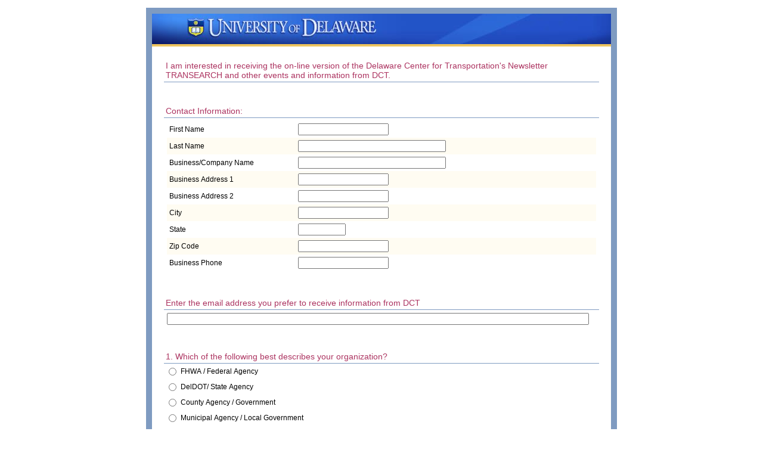

--- FILE ---
content_type: text/html; charset=utf-8
request_url: https://delaware.ca1.qualtrics.com/jfe/form/SV_4OBzF6JXC2ZAroo?Q_JFE=qdg
body_size: 20947
content:
<!DOCTYPE html>
<html class="JFEScope">
<head>
    <meta charset="UTF-8">
    <meta http-equiv="X-UA-Compatible" content="IE=edge">
    <meta name="apple-mobile-web-app-capable" content="yes">
    <meta name="mobile-web-app-capable" content="yes">
    <title>Online Survey | Built with Qualtrics Experience Management™</title>
    
        <link rel="dns-prefetch" href="//co1.qualtrics.com/WRQualtricsShared/">
        <link rel="preconnect" href="//co1.qualtrics.com/WRQualtricsShared/">
    
    <meta name="description" content="Qualtrics makes sophisticated research simple and empowers users to capture customer, product, brand &amp; employee experience insights in one place.">
    <meta name="robots" content="noindex">
    <meta id="meta-viewport" name="viewport" content="width=device-width, initial-scale=1, minimum-scale=1, maximum-scale=2.5">
    <meta property="og:title" content="Online Survey | Built with Qualtrics Experience Management™">
    <meta property="og:description" content="Qualtrics makes sophisticated research simple and empowers users to capture customer, product, brand &amp; employee experience insights in one place.">
    
    <script>(function(w) {
  'use strict';
  if (w.history && w.history.replaceState) {
    var path = w.location.pathname;
    var jfePathRegex = /^\/jfe\d+\//;

    if (jfePathRegex.test(path)) {
      w.history.replaceState(null, null, w.location.href.replace(path, path.replace(jfePathRegex, '/jfe/')));
    }
  }
})(window);
</script>
</head>
    <body id="SurveyEngineBody">
    <noscript><style>#pace{display: none;}</style><div style="padding:8px 15px;font-family:Helvetica,Arial,sans-serif;background:#fcc;border:1px solid #c55">Javascript is required to load this page.</div></noscript>
    
        <style type='text/css'>#pace{background:#fff;position:absolute;top:0;bottom:0;left:0;right:0;z-index:1}#pace::before{content:'';display:block;position:fixed;top:30%;right:50%;width:50px;height:50px;border:6px solid transparent;border-top-color:#0b6ed0;border-left-color:#0b6ed0;border-radius:80px;animation:q 1s linear infinite;margin:-33px -33px 0 0;box-sizing:border-box}@keyframes q{0%{transform:rotate(0)}100%{transform:rotate(360deg)}}
</style>
        <div id='pace'></div>
    
    <script type="text/javascript">
      window.QSettings = {
          
        jfeVersion: "be1d35fc81f6512c9a2698ce095f35efc4b183d8",
        publicPath: "/jfe/static/dist/",
        cbs: [], bootstrapSkin: null, ab: false,
        getPT: function(cb) {
          if (this.pt !== undefined) {
            cb(this.success, this.pt);
          } else {
            this.cbs.push(cb);
          }
        },
        setPT: function(s, pt) {
          this.success = s;
          this.pt = pt;
          if (this.cbs.length) {
            for (var i = 0; i < this.cbs.length; i++) {
              this.cbs[i](s, pt);
            }
          }
        }
      };
    </script>
    <div id="skinPrefetch" style="position: absolute; visibility: hidden" class="JFEContent SkinV2 webkit CSS3"></div>
    <script>(()=>{"use strict";var e,r,t,a,o,n={},c={};function d(e){var r=c[e];if(void 0!==r)return r.exports;var t=c[e]={id:e,loaded:!1,exports:{}};return n[e].call(t.exports,t,t.exports,d),t.loaded=!0,t.exports}d.m=n,e=[],d.O=(r,t,a,o)=>{if(!t){var n=1/0;for(l=0;l<e.length;l++){for(var[t,a,o]=e[l],c=!0,f=0;f<t.length;f++)(!1&o||n>=o)&&Object.keys(d.O).every(e=>d.O[e](t[f]))?t.splice(f--,1):(c=!1,o<n&&(n=o));if(c){e.splice(l--,1);var i=a();void 0!==i&&(r=i)}}return r}o=o||0;for(var l=e.length;l>0&&e[l-1][2]>o;l--)e[l]=e[l-1];e[l]=[t,a,o]},d.n=e=>{var r=e&&e.__esModule?()=>e.default:()=>e;return d.d(r,{a:r}),r},t=Object.getPrototypeOf?e=>Object.getPrototypeOf(e):e=>e.__proto__,d.t=function(e,a){if(1&a&&(e=this(e)),8&a)return e;if("object"==typeof e&&e){if(4&a&&e.__esModule)return e;if(16&a&&"function"==typeof e.then)return e}var o=Object.create(null);d.r(o);var n={};r=r||[null,t({}),t([]),t(t)];for(var c=2&a&&e;"object"==typeof c&&!~r.indexOf(c);c=t(c))Object.getOwnPropertyNames(c).forEach(r=>n[r]=()=>e[r]);return n.default=()=>e,d.d(o,n),o},d.d=(e,r)=>{for(var t in r)d.o(r,t)&&!d.o(e,t)&&Object.defineProperty(e,t,{enumerable:!0,get:r[t]})},d.f={},d.e=e=>Promise.all(Object.keys(d.f).reduce((r,t)=>(d.f[t](e,r),r),[])),d.u=e=>"c/"+{196:"vendors~recaptchav3",233:"db",438:"vendors~mockForm",821:"barrel-roll",905:"ss",939:"bf",1044:"matrix",1075:"mc",1192:"meta",1205:"timing",1365:"hmap",1543:"recaptchav3",1778:"slide",1801:"fade",2042:"jsApi",2091:"advance-button-template",2292:"hotspot",2436:"slider",2552:"vendors~scoring~cs~matrix",2562:"flip",2603:"mockForm",2801:"fancybox",3432:"mp",4522:"scoring",4863:"dd",5321:"vendors~mockForm~response-summary~fileupload",5330:"fileupload",5453:"default~cs~slider~ss",5674:"pgr",5957:"response-summary",6023:"vendors~fileupload",6198:"te",6218:"ro",6246:"focus-handler",6255:"captcha",6500:"default~hl~hotspot~matrix",6507:"prototype",7211:"sbs",7529:"cs",7685:"preview",7719:"default~hmap~pgr~ro~te~timing",8095:"default~cs~slider",8393:"draw",8606:"default~captcha~cs~db~dd~draw~fileupload~hmap~hl~hotspot~matrix~mc~meta~pgr~ro~sbs~slider~ss~te~timing",9679:"toc",9811:"hl"}[e]+"."+{196:"36b1eea7d53b542f0938",233:"8ba9f6447cd314fbb68a",438:"53d5364f2fde015d63eb",821:"7889bb8e29b6573a7c1e",905:"351d3164dfd98410d564",939:"eec2597b947c36022f6d",1044:"e5beab601cc7d67a7bac",1075:"fff1310e03d1547f1126",1192:"2bda7fa2af76817782a5",1205:"e0a338ca75eae4b40cc1",1365:"b3a7378eb91cc2c32d41",1543:"0c7be974c5976b4baac4",1778:"89aa23ad976cab36539d",1801:"8cb2d1667aca0bc1260e",2042:"c48c082656b18079aa7e",2091:"4f0959084e4a4a187d1d",2292:"14fd8d7b863312b03015",2436:"96ce9dfbc69cf4a6f014",2552:"7cd2196cef0e70bb9e8a",2562:"3266dde7e4660ffcef3a",2603:"595d6f07f098d2accedf",2801:"685cee5836e319fa57a8",3432:"6ae4057caed354cea4bd",4522:"1beb1b30ccc2fa30924f",4863:"4a0994a3732ac4fec406",5321:"41b49ced3a7a9cce58ab",5330:"4e241617d0d8f9638bed",5453:"171b59120e19c43bc4c6",5674:"144a9eb1a74ebd10fb2f",5957:"18b07be3e10880ac7370",6023:"2f608006811a8be8971c",6198:"31e404ce9bb91ad2fdc1",6218:"3cb64ba46db80f90121a",6246:"ba7b22b6a40782e5e004",6255:"a511708ee09ee539c882",6500:"f8f71b2d475b9aed0974",6507:"63afbf731c56ba97ae7b",7211:"2d043279f45787cdbc6a",7529:"6440499b8bf1aaf62693",7685:"1241170f420176c2c6ef",7719:"8714f0d6579c8e712177",8095:"3b318c0e91b8cce117d5",8393:"2a48f184a447969fff1f",8606:"017a626bdaafbf05c221",9679:"20b914cfa638dfe959cc",9811:"e3e744cd3ab59c8be98b"}[e]+".min.js",d.miniCssF=e=>"fancybox.0bb59945b9873f54214a.min.css",d.g=function(){if("object"==typeof globalThis)return globalThis;try{return this||new Function("return this")()}catch(e){if("object"==typeof window)return window}}(),d.o=(e,r)=>Object.prototype.hasOwnProperty.call(e,r),a={},o="javascriptformengine:",d.l=(e,r,t,n)=>{if(a[e])a[e].push(r);else{var c,f;if(void 0!==t)for(var i=document.getElementsByTagName("script"),l=0;l<i.length;l++){var b=i[l];if(b.getAttribute("src")==e||b.getAttribute("data-webpack")==o+t){c=b;break}}c||(f=!0,(c=document.createElement("script")).charset="utf-8",c.timeout=120,d.nc&&c.setAttribute("nonce",d.nc),c.setAttribute("data-webpack",o+t),c.src=e),a[e]=[r];var s=(r,t)=>{c.onerror=c.onload=null,clearTimeout(u);var o=a[e];if(delete a[e],c.parentNode&&c.parentNode.removeChild(c),o&&o.forEach(e=>e(t)),r)return r(t)},u=setTimeout(s.bind(null,void 0,{type:"timeout",target:c}),12e4);c.onerror=s.bind(null,c.onerror),c.onload=s.bind(null,c.onload),f&&document.head.appendChild(c)}},d.r=e=>{"undefined"!=typeof Symbol&&Symbol.toStringTag&&Object.defineProperty(e,Symbol.toStringTag,{value:"Module"}),Object.defineProperty(e,"__esModule",{value:!0})},d.nmd=e=>(e.paths=[],e.children||(e.children=[]),e),d.p="",(()=>{if("undefined"!=typeof document){var e=e=>new Promise((r,t)=>{var a=d.miniCssF(e),o=d.p+a;if(((e,r)=>{for(var t=document.getElementsByTagName("link"),a=0;a<t.length;a++){var o=(c=t[a]).getAttribute("data-href")||c.getAttribute("href");if("stylesheet"===c.rel&&(o===e||o===r))return c}var n=document.getElementsByTagName("style");for(a=0;a<n.length;a++){var c;if((o=(c=n[a]).getAttribute("data-href"))===e||o===r)return c}})(a,o))return r();((e,r,t,a,o)=>{var n=document.createElement("link");n.rel="stylesheet",n.type="text/css",d.nc&&(n.nonce=d.nc),n.onerror=n.onload=t=>{if(n.onerror=n.onload=null,"load"===t.type)a();else{var c=t&&t.type,d=t&&t.target&&t.target.href||r,f=new Error("Loading CSS chunk "+e+" failed.\n("+c+": "+d+")");f.name="ChunkLoadError",f.code="CSS_CHUNK_LOAD_FAILED",f.type=c,f.request=d,n.parentNode&&n.parentNode.removeChild(n),o(f)}},n.href=r,t?t.parentNode.insertBefore(n,t.nextSibling):document.head.appendChild(n)})(e,o,null,r,t)}),r={3454:0};d.f.miniCss=(t,a)=>{r[t]?a.push(r[t]):0!==r[t]&&{2801:1}[t]&&a.push(r[t]=e(t).then(()=>{r[t]=0},e=>{throw delete r[t],e}))}}})(),(()=>{var e={3454:0};d.f.j=(r,t)=>{var a=d.o(e,r)?e[r]:void 0;if(0!==a)if(a)t.push(a[2]);else if(3454!=r){var o=new Promise((t,o)=>a=e[r]=[t,o]);t.push(a[2]=o);var n=d.p+d.u(r),c=new Error;d.l(n,t=>{if(d.o(e,r)&&(0!==(a=e[r])&&(e[r]=void 0),a)){var o=t&&("load"===t.type?"missing":t.type),n=t&&t.target&&t.target.src;c.message="Loading chunk "+r+" failed.\n("+o+": "+n+")",c.name="ChunkLoadError",c.type=o,c.request=n,a[1](c)}},"chunk-"+r,r)}else e[r]=0},d.O.j=r=>0===e[r];var r=(r,t)=>{var a,o,[n,c,f]=t,i=0;if(n.some(r=>0!==e[r])){for(a in c)d.o(c,a)&&(d.m[a]=c[a]);if(f)var l=f(d)}for(r&&r(t);i<n.length;i++)o=n[i],d.o(e,o)&&e[o]&&e[o][0](),e[o]=0;return d.O(l)},t=self.webpackChunkjavascriptformengine=self.webpackChunkjavascriptformengine||[];t.forEach(r.bind(null,0)),t.push=r.bind(null,t.push.bind(t))})()})();</script>
    <script src="/jfe/static/dist/jfeLib.41e905943427321fa036.min.js" crossorigin="anonymous"></script>
    <script src="/jfe/static/dist/jfe.96ef7fe857e862e77af3.min.js" crossorigin="anonymous"></script>


    <link href="/jfe/themes/skins/delaware/communicationnandmarketing/version-1581431764443-ee56b2/stylesheet.css" rel="stylesheet">

    <link id="rtlStyles" rel="stylesheet" type="text/css">
    <style id="customStyles"></style>

    <style>
      .JFEScope .questionFocused   .advanceButtonContainer {transition:opacity .3s!important;visibility:unset;opacity:1}
      .JFEScope .questionUnfocused .advanceButtonContainer, .advanceButtonContainer {transition:opacity .3s!important;visibility:hidden;opacity:0}
      .Skin .Bipolar .bipolar-mobile-header, .Skin .Bipolar .desktop .bipolar-mobile-header, .Skin .Bipolar .mobile .ColumnLabelHeader {display: none}

      /* Change color of question validation warnings */
      .Skin .ValidationError.Warn {color: #e9730c;}

      /* Hide mobile preview scrollbar for Chrome, Safari and Opera */
      html.MobilePreviewFrame::-webkit-scrollbar { display: none; }

      /* Hide mobile preview scrollbar for IE and Edge */
      html.MobilePreviewFrame { -ms-overflow-style: none; scrollbar-width: none; }
    </style>
    <style type="text/css">.accessibility-hidden{height:0;width:0;overflow:hidden;position:absolute;left:-999px}</style>
    <div id="polite-announcement" class="accessibility-hidden" aria-live="polite" aria-atomic="true"></div>
    <div id="assertive-announcement" class="accessibility-hidden" aria-live="assertive" role="alert" aria-atomic="true"></div>
    <script type="text/javascript">
      (function () {
        var o = {};
        try {
          Object.defineProperty(o,'compat',{value:true,writable:true,enumerable:true,configurable:true});
        } catch (e) {};
        if (o.compat !== true || document.addEventListener === undefined) {
          window.location.pathname = '/jfe/incompatibleBrowser';
        }

        var fv = document.createElement('link');
        fv.rel = 'apple-touch-icon';
        fv.href = "/brand-management/apple-touch-icon";
        document.getElementsByTagName('head')[0].appendChild(fv);
      })();
      QSettings.ab = false;
      document.title = "Online Survey | Built with Qualtrics Experience Management™";
      
      (function(s) {
        QSettings.bootstrapSkin = s;
        var sp = document.getElementById('skinPrefetch');
        if (sp) {
          sp.innerHTML = s;
        }
      })("<div class='Skin'>\r\n\t<div class='SkinInner'>\r\n\t\t<div id='Header'>{~Header~}</div>\r\n\t\t<div id='SkinContent'>\r\n\t\t\t<div id='LogoBar'><div id='Logo'></div></div>\r\n\t\t\t<div id='Questions'>{~Question~}</div>\r\n\t\t\t<div id='ProgressBar'>{~ProgressBar~}</div>\r\n\t\t\t<div id='Buttons'>{~Buttons~}</div>\r\n\t\t</div>\r\n\t\t<div id='Footer'>{~Footer~}</div>\r\n\t\t<div id='Plug'>Survey Powered By <a href='http://www.qualtrics.com' target='_blank'>Qualtrics</a></div>\r\n\t</div>\r\n</div>\r\n\r\n");
      
      
      (function() {
        var fv = document.createElement('link');
        fv.type = 'image/x-icon';
        fv.rel = 'icon';
        fv.href = "https://delaware.ca1.qualtrics.com/brand-management/brand-assets/delaware/favicon.ico";
        document.getElementsByTagName('head')[0].appendChild(fv);
      }());
      
      
    </script>
        <script type="text/javascript">
          (function(appData) {
            if (appData && typeof appData === 'object' && '__jfefeRenderDocument' in appData) {
              var doc = appData.__jfefeRenderDocument

              if (doc === 'incompatible') {
                window.location = '/jfe/incompatibleBrowser';
                return
              }

              window.addEventListener('load', function() {
                // farewell jfe
                delete window.QSettings
                delete window.webpackJsonp
                delete window.jQuery
                delete window.ErrorWatcher
                delete window.onLoadCaptcha
                delete window.experimental
                delete window.Page

                var keys = Object.keys(window);
                for (let i in keys) {
                  var name = keys[i];
                  if (name.indexOf('jQuery') === 0) {
                    delete window[name];
                    break;
                  }
                }

                document.open();
                document.write(doc);
                document.close();
              })
            } else {
              // prevent document.write from replacing the entire page
              window.document.write = function() {
                log.error('document.write is not allowed and has been disabled.');
              };

              QSettings.setPT(true, appData);
            }
          })({"FormSessionID":"FS_3OTRJsaTXwL5aXn","QuestionIDs":["QID22","QID2","QID23","QID1"],"QuestionDefinitions":{"QID22":{"DefaultChoices":false,"DataExportTag":"Q22","QuestionID":"QID22","QuestionType":"DB","Selector":"TB","DataVisibility":{"Private":false},"Configuration":{"QuestionDescriptionOption":"UseText"},"Validation":{"Settings":{"Type":"None"}},"GradingData":[],"Language":{"EN":{"QuestionText":"I am interested in receiving the on-line version of the Delaware Center for Transportation's Newsletter TRANSEARCH and other events and information from DCT."}},"SurveyLanguage":"EN"},"QID2":{"DataExportTag":"27116","QuestionID":"QID2","QuestionType":"TE","Selector":"FORM","Configuration":{"QuestionDescriptionOption":"UseText"},"Choices":{"1":{"Display":"First Name","TextEntry":"on","TextEntryValidation":"ForceResponse"},"2":{"Display":"Last Name","TextEntry":"on","TextEntryLength":"Long","TextEntryValidation":"ForceResponse"},"3":{"Display":"Business/Company Name","TextEntry":"on","TextEntryLength":"Long"},"4":{"Display":"Business Address 1"},"5":{"Display":"Business Address 2"},"6":{"Display":"City"},"7":{"Display":"State","TextEntry":"on","TextEntryLength":"Short","TextEntryValidation":"ValidUSState"},"8":{"Display":"Zip Code","TextEntry":"on","TextEntryValidation":"ValidUSZip"},"9":{"Display":"Business Phone","TextEntry":"on","TextEntryValidation":"ValidUSPhone"}},"Randomization":{"Type":"None","TotalRandSubset":""},"Validation":{"Settings":{"ForceResponse":"OFF","ForceResponseType":"ON","Type":null}},"AnalysisType":{"Type":"TableOnly"},"GradingData":[],"Language":{"EN":{"QuestionText":"Contact Information:","Choices":{"1":{"Display":"First Name"},"2":{"Display":"Last Name"},"3":{"Display":"Business/Company Name"},"4":{"Display":"Business Address 1"},"5":{"Display":"Business Address 2"},"6":{"Display":"City"},"7":{"Display":"State"},"8":{"Display":"Zip Code"},"9":{"Display":"Business Phone"}}}},"ChoiceOrder":["1","2","3","4","5","6","7","8","9"],"SurveyLanguage":"EN"},"QID23":{"DataExportTag":"Q23","QuestionType":"TE","Selector":"SL","Configuration":{"QuestionDescriptionOption":"UseText"},"Choices":{"1":{"Display":"Click to write Choice 1"},"2":{"Display":"Click to write Choice 2"},"3":{"Display":"Click to write Choice 3"}},"Validation":{"Settings":{"ForceResponse":"ON","ForceResponseType":"ON","Type":"None"}},"GradingData":[],"Language":{"EN":{"QuestionText":"Enter the email address you prefer to receive information from DCT","Choices":{"1":{"Display":"Click to write Choice 1"},"2":{"Display":"Click to write Choice 2"},"3":{"Display":"Click to write Choice 3"}}}},"QuestionID":"QID23","ChoiceOrder":["1","2","3"],"SurveyLanguage":"EN"},"QID1":{"QuestionType":"MC","Selector":"SAVR","SubSelector":"TX","Randomization":{"Type":"None"},"Validation":{"Settings":{"ForceResponse":"ON","ForceResponseType":"ON","Type":"None"}},"AnalysisType":{"Type":"TableOnly"},"DataExportTag":"27115","Choices":{"1":{"Display":"DelDOT/ State Agency"},"2":{"Display":"County Agency / Government"},"3":{"Display":"Municipal Agency / Local Government"},"4":{"Display":"Consultant"},"5":{"Display":"Contractor"},"6":{"Display":"LTAP / TTAP / T2"},"7":{"Display":"FHWA / Federal Agency"},"8":{"Display":"Other"},"9":{"Display":"Academia"},"10":{"Display":"Federal Land Management"}},"Configuration":{"VariableCount":11,"QuestionDescriptionOption":"UseText"},"QuestionID":"QID1","Language":{"EN":{"QuestionText":"1.  Which of the following best describes your organization?","Choices":{"1":{"Display":"DelDOT/ State Agency"},"2":{"Display":"County Agency / Government"},"3":{"Display":"Municipal Agency / Local Government"},"4":{"Display":"Consultant"},"5":{"Display":"Contractor"},"6":{"Display":"LTAP / TTAP / T2"},"7":{"Display":"FHWA / Federal Agency"},"8":{"Display":"Other"},"9":{"Display":"Academia"},"10":{"Display":"Federal Land Management"}}}},"ChoiceOrder":["7","1","2","3","4","5","10","6","9","8"],"DataVisibility":{"Private":false,"Hidden":false},"SurveyLanguage":"EN"}},"NextButton":null,"PreviousButton":false,"Count":4,"Skipped":0,"NotDisplayed":0,"LanguageSelector":null,"Messages":{"PoweredByQualtrics":"Powered by Qualtrics","PoweredByQualtricsLabel":"Powered by Qualtrics: Learn more about Qualtrics in a new tab","A11yNextPage":"You are on the next page","A11yPageLoaded":"Page Loaded","A11yPageLoading":"Page is loading","A11yPrevPage":"You are on the previous page","FailedToReachServer":"We were unable to connect to our servers. Please check your internet connection and try again.","ConnectionError":"Connection Error","IPDLError":"Sorry, an unexpected error occurred.","Retry":"Retry","Cancel":"Cancel","Language":"Language","Done":"Done","AutoAdvanceLabel":"or press Enter","DecimalSeparator":"Please exclude commas and if necessary use a point as a decimal separator.","IE11Body":"You are using an unsupported browser. Qualtrics surveys will no longer load in Internet Explorer 11 after March 15, 2024.","BipolarPreference":"Select this answer if you prefer %1 over %2 by %3 points.","BipolarNoPreference":"Select this answer if you have no preference between %1 and %2.","Blank":"Blank","CaptchaRequired":"Answering the captcha is required to proceed","MCMSB_Instructions":"To select multiple options in a row, click and drag your mouse or hold down Shift when selecting. To select non-sequential options, hold down Control (on a PC) or Command (on a Mac) when clicking. To deselect an option, hold down Control or Command and click on a selected option.","MLDND_Instructions":"Drag and drop each item from the list into a bucket.","PGR_Instructions":"Drag and drop items into groups. Within each group, rank items by dragging and dropping them into place.","ROSB_Instructions":"Select items and then rank them by clicking the arrows to move each item up and down."},"IsPageMessage":false,"ErrorCode":null,"PageMessageTranslations":{},"CurrentLanguage":"EN","FallbackLanguage":"EN","QuestionRuntimes":{"QID22":{"Highlight":false,"ID":"QID22","Type":"DB","Selector":"TB","SubSelector":null,"ErrorMsg":null,"TerminalAuthError":false,"Valid":false,"MobileFirst":false,"QuestionTypePluginProperties":null,"CurrentMultiPageQuestionIndex":0,"Displayed":true,"PreValidation":{"Settings":{"Type":"None"}},"IsAutoAuthFailure":false,"ErrorSeverity":null,"PDPErrorMsg":null,"PDPError":null,"QuestionText":"I am interested in receiving the on-line version of the Delaware Center for Transportation's Newsletter TRANSEARCH and other events and information from DCT.","Active":true},"QID2":{"Highlight":false,"ID":"QID2","Type":"TE","Selector":"FORM","SubSelector":null,"ErrorMsg":null,"TerminalAuthError":false,"Valid":false,"MobileFirst":false,"QuestionTypePluginProperties":null,"CurrentMultiPageQuestionIndex":0,"Displayed":true,"PreValidation":{"Settings":{"ForceResponse":"OFF","ForceResponseType":"ON","Type":null}},"Choices":{"1":{"ID":"1","RecodeValue":"1","VariableName":"1","Text":"","Display":"First Name","InputWidth":null,"Exclusive":false,"Selected":false,"Password":false,"TextEntry":"on","TextEntrySize":"Small","TextEntryLength":null,"InputHeight":null,"Error":null,"Validation":{"TextEntryForceResponse":"ForceResponse"},"ErrorMsg":null,"PDPErrorMsg":null,"PDPError":null,"Displayed":true},"2":{"ID":"2","RecodeValue":"2","VariableName":"2","Text":"","Display":"Last Name","InputWidth":null,"Exclusive":false,"Selected":false,"Password":false,"TextEntry":"on","TextEntrySize":"Small","TextEntryLength":"Long","InputHeight":null,"Error":null,"Validation":{"TextEntryForceResponse":"ForceResponse"},"ErrorMsg":null,"PDPErrorMsg":null,"PDPError":null,"Displayed":true},"3":{"ID":"3","RecodeValue":"3","VariableName":"3","Text":"","Display":"Business/Company Name","InputWidth":null,"Exclusive":false,"Selected":false,"Password":false,"TextEntry":"on","TextEntrySize":"Small","TextEntryLength":"Long","InputHeight":null,"Error":null,"ErrorMsg":null,"PDPErrorMsg":null,"PDPError":null,"Displayed":true},"4":{"ID":"4","RecodeValue":"4","VariableName":"4","Text":"","Display":"Business Address 1","InputWidth":null,"Exclusive":false,"Selected":false,"Password":false,"TextEntry":false,"TextEntrySize":"Small","TextEntryLength":null,"InputHeight":null,"Error":null,"ErrorMsg":null,"PDPErrorMsg":null,"PDPError":null,"Displayed":true},"5":{"ID":"5","RecodeValue":"5","VariableName":"5","Text":"","Display":"Business Address 2","InputWidth":null,"Exclusive":false,"Selected":false,"Password":false,"TextEntry":false,"TextEntrySize":"Small","TextEntryLength":null,"InputHeight":null,"Error":null,"ErrorMsg":null,"PDPErrorMsg":null,"PDPError":null,"Displayed":true},"6":{"ID":"6","RecodeValue":"6","VariableName":"6","Text":"","Display":"City","InputWidth":null,"Exclusive":false,"Selected":false,"Password":false,"TextEntry":false,"TextEntrySize":"Small","TextEntryLength":null,"InputHeight":null,"Error":null,"ErrorMsg":null,"PDPErrorMsg":null,"PDPError":null,"Displayed":true},"7":{"ID":"7","RecodeValue":"7","VariableName":"7","Text":"","Display":"State","InputWidth":null,"Exclusive":false,"Selected":false,"Password":false,"TextEntry":"on","TextEntrySize":"Small","TextEntryLength":"Short","InputHeight":null,"Error":null,"Validation":{"TextEntryValidation":"ValidUSState"},"ErrorMsg":null,"PDPErrorMsg":null,"PDPError":null,"Displayed":true},"8":{"ID":"8","RecodeValue":"8","VariableName":"8","Text":"","Display":"Zip Code","InputWidth":null,"Exclusive":false,"Selected":false,"Password":false,"TextEntry":"on","TextEntrySize":"Small","TextEntryLength":null,"InputHeight":null,"Error":null,"Validation":{"TextEntryValidation":"ValidUSZip"},"ErrorMsg":null,"PDPErrorMsg":null,"PDPError":null,"Displayed":true},"9":{"ID":"9","RecodeValue":"9","VariableName":"9","Text":"","Display":"Business Phone","InputWidth":null,"Exclusive":false,"Selected":false,"Password":false,"TextEntry":"on","TextEntrySize":"Small","TextEntryLength":null,"InputHeight":null,"Error":null,"Validation":{"TextEntryValidation":"ValidUSPhone"},"ErrorMsg":null,"PDPErrorMsg":null,"PDPError":null,"Displayed":true}},"ChoiceOrder":["1","2","3","4","5","6","7","8","9"],"ChoiceTextPosition":"Left","IsAutoAuthFailure":false,"ErrorSeverity":null,"PDPErrorMsg":null,"PDPError":null,"QuestionText":"Contact Information:","AuthenticatorId":null,"ExistingChoices":{},"ProcessedDisplayChoiceOrder":["1","2","3","4","5","6","7","8","9"],"ChoiceOrderSetup":true,"Active":true},"QID23":{"Highlight":false,"ID":"QID23","Type":"TE","Selector":"SL","SubSelector":null,"ErrorMsg":null,"TerminalAuthError":false,"Valid":false,"MobileFirst":false,"QuestionTypePluginProperties":null,"CurrentMultiPageQuestionIndex":0,"Displayed":true,"PreValidation":{"Settings":{"ForceResponse":"ON","ForceResponseType":"ON","Type":"None"}},"MinChars":null,"MaxChars":null,"IsAutoAuthFailure":false,"ErrorSeverity":null,"PDPErrorMsg":null,"PDPError":null,"QuestionText":"Enter the email address you prefer to receive information from DCT","Choices":{"1":{"Display":"Click to write Choice 1"},"2":{"Display":"Click to write Choice 2"},"3":{"Display":"Click to write Choice 3"}},"Active":true},"QID1":{"Highlight":false,"ID":"QID1","Type":"MC","Selector":"SAVR","SubSelector":"TX","ErrorMsg":null,"TerminalAuthError":false,"Valid":false,"MobileFirst":false,"QuestionTypePluginProperties":null,"CurrentMultiPageQuestionIndex":0,"Displayed":true,"PreValidation":{"Settings":{"ForceResponse":"ON","ForceResponseType":"ON","Type":"None"}},"Choices":{"1":{"ID":"1","RecodeValue":"1","VariableName":"1","Text":"","Display":"DelDOT/ State Agency","InputWidth":null,"Exclusive":false,"Selected":false,"Password":false,"TextEntry":false,"TextEntrySize":"Small","TextEntryLength":null,"InputHeight":null,"Error":null,"ErrorMsg":null,"PDPErrorMsg":null,"PDPError":null,"Displayed":true},"2":{"ID":"2","RecodeValue":"2","VariableName":"2","Text":"","Display":"County Agency / Government","InputWidth":null,"Exclusive":false,"Selected":false,"Password":false,"TextEntry":false,"TextEntrySize":"Small","TextEntryLength":null,"InputHeight":null,"Error":null,"ErrorMsg":null,"PDPErrorMsg":null,"PDPError":null,"Displayed":true},"3":{"ID":"3","RecodeValue":"3","VariableName":"3","Text":"","Display":"Municipal Agency / Local Government","InputWidth":null,"Exclusive":false,"Selected":false,"Password":false,"TextEntry":false,"TextEntrySize":"Small","TextEntryLength":null,"InputHeight":null,"Error":null,"ErrorMsg":null,"PDPErrorMsg":null,"PDPError":null,"Displayed":true},"4":{"ID":"4","RecodeValue":"4","VariableName":"4","Text":"","Display":"Consultant","InputWidth":null,"Exclusive":false,"Selected":false,"Password":false,"TextEntry":false,"TextEntrySize":"Small","TextEntryLength":null,"InputHeight":null,"Error":null,"ErrorMsg":null,"PDPErrorMsg":null,"PDPError":null,"Displayed":true},"5":{"ID":"5","RecodeValue":"5","VariableName":"5","Text":"","Display":"Contractor","InputWidth":null,"Exclusive":false,"Selected":false,"Password":false,"TextEntry":false,"TextEntrySize":"Small","TextEntryLength":null,"InputHeight":null,"Error":null,"ErrorMsg":null,"PDPErrorMsg":null,"PDPError":null,"Displayed":true},"6":{"ID":"6","RecodeValue":"6","VariableName":"6","Text":"","Display":"LTAP / TTAP / T2","InputWidth":null,"Exclusive":false,"Selected":false,"Password":false,"TextEntry":false,"TextEntrySize":"Small","TextEntryLength":null,"InputHeight":null,"Error":null,"ErrorMsg":null,"PDPErrorMsg":null,"PDPError":null,"Displayed":true},"7":{"ID":"7","RecodeValue":"7","VariableName":"7","Text":"","Display":"FHWA / Federal Agency","InputWidth":null,"Exclusive":false,"Selected":false,"Password":false,"TextEntry":false,"TextEntrySize":"Small","TextEntryLength":null,"InputHeight":null,"Error":null,"ErrorMsg":null,"PDPErrorMsg":null,"PDPError":null,"Displayed":true},"8":{"ID":"8","RecodeValue":"8","VariableName":"8","Text":"","Display":"Other","InputWidth":null,"Exclusive":false,"Selected":false,"Password":false,"TextEntry":false,"TextEntrySize":"Small","TextEntryLength":null,"InputHeight":null,"Error":null,"ErrorMsg":null,"PDPErrorMsg":null,"PDPError":null,"Displayed":true},"9":{"ID":"9","RecodeValue":"9","VariableName":"9","Text":"","Display":"Academia","InputWidth":null,"Exclusive":false,"Selected":false,"Password":false,"TextEntry":false,"TextEntrySize":"Small","TextEntryLength":null,"InputHeight":null,"Error":null,"ErrorMsg":null,"PDPErrorMsg":null,"PDPError":null,"Displayed":true},"10":{"ID":"10","RecodeValue":"10","VariableName":"10","Text":"","Display":"Federal Land Management","InputWidth":null,"Exclusive":false,"Selected":false,"Password":false,"TextEntry":false,"TextEntrySize":"Small","TextEntryLength":null,"InputHeight":null,"Error":null,"ErrorMsg":null,"PDPErrorMsg":null,"PDPError":null,"Displayed":true}},"ChoiceOrder":["7","1","2","3","4","5","10","6","9","8"],"ChoiceTextPosition":"Left","Selected":null,"IsAutoAuthFailure":false,"ErrorSeverity":null,"PDPErrorMsg":null,"PDPError":null,"QuestionText":"1.  Which of the following best describes your organization?","ExistingChoices":{},"ProcessedDisplayChoiceOrder":["7","1","2","3","4","5","10","6","9","8"],"ChoiceOrderSetup":true,"Active":true}},"IsEOS":false,"FailedValidation":false,"PDPValidationFailureQuestionIDs":[],"BlockID":"BL_bKoZt85j1Dw1E7q","FormTitle":null,"SurveyMetaDescription":null,"TableOfContents":null,"UseTableOfContents":false,"SM":{"BaseServiceURL":"https://delaware.ca1.qualtrics.com","IsBrandEncrypted":false,"JFEVersionID":"e0b5619592d25a2f169dfd26e100110762778eba","BrandDataCenterURL":"https://yul1.qualtrics.com","XSRFToken":"hk5p5xRoAQJlgERMOf2vcg","StartDate":"2026-01-08 01:57:44","StartDateRaw":1767837464478,"BrandID":"delaware","SurveyID":"SV_4OBzF6JXC2ZAroo","BrowserName":"Chrome","BrowserVersion":"131.0.0.0","OS":"Macintosh","UserAgent":"Mozilla/5.0 (Macintosh; Intel Mac OS X 10_15_7) AppleWebKit/537.36 (KHTML, like Gecko) Chrome/131.0.0.0 Safari/537.36; ClaudeBot/1.0; +claudebot@anthropic.com)","LastUserAgent":"Mozilla/5.0 (Macintosh; Intel Mac OS X 10_15_7) AppleWebKit/537.36 (KHTML, like Gecko) Chrome/131.0.0.0 Safari/537.36; ClaudeBot/1.0; +claudebot@anthropic.com)","QueryString":"Q_JFE=qdg","IP":"3.128.255.146","URL":"https://delaware.ca1.qualtrics.com/jfe/form/SV_4OBzF6JXC2ZAroo?Q_JFE=qdg","BaseHostURL":"https://delaware.ca1.qualtrics.com","ProxyURL":"https://delaware.ca1.qualtrics.com/jfe/form/SV_4OBzF6JXC2ZAroo?Q_JFE=qdg","JFEDataCenter":"jfe3","dataCenterPath":"jfe3","IsPreview":false,"LinkType":"anonymous","geoIPLocation":{"IPAddress":"3.128.255.146","City":"Columbus","CountryName":"United States","CountryCode":"US","Region":"OH","RegionName":"Ohio","PostalCode":"43215","Latitude":39.9625,"Longitude":-83.0061,"MetroCode":535,"Private":false},"geoIPV2Enabled":true,"EDFromRequest":["Q_JFE"],"FormSessionID":"FS_3OTRJsaTXwL5aXn"},"ED":{"SID":"SV_4OBzF6JXC2ZAroo","SurveyID":"SV_4OBzF6JXC2ZAroo","Q_JFE":"qdg","Q_URL":"https://delaware.ca1.qualtrics.com/jfe/form/SV_4OBzF6JXC2ZAroo?Q_JFE=qdg","UserAgent":"Mozilla/5.0 (Macintosh; Intel Mac OS X 10_15_7) AppleWebKit/537.36 (KHTML, like Gecko) Chrome/131.0.0.0 Safari/537.36; ClaudeBot/1.0; +claudebot@anthropic.com)","Q_CHL":"anonymous","Q_LastModified":1740149060,"Q_Language":"EN"},"PostToStartED":{},"FormRuntime":null,"RuntimePayload":"QVcbqy7T2nkY9SdncdXOpMZk/[base64]/qvBedOIjtA8c9R7RK9NnNwBICTXOPo7pZUghNJGHaDFrgCUCoOlnVFTheEEmiGZh5Y529nJBTyKYd86P6zkA06dTHhvhAodteOOaz2cdNQnq3GWqh1U8c/0/Md+eCUMM7y84orY+DprVJdd3I6KRxy23WFHZHjPeA0Sw0Ne5u8/JYS1hpXfNHI2BfmWiknKoimsx/2wT2/ZQ532kmUL7KAqUiQTaC1DrIv7WgRy4ZtshrFcuvkFQ8PIJw3aY8B1zXo4eKV7kZi81CJonF4E1ytYXTX5C5YFC3eywVQdN6yYrfudS3DSaIMZQHVvEvHkS+Dgth6Ediit6pkMF0VOH5zUZpjOzLftNehHraUDhbA18mQxS6YbolnSG96VO64badHczc1RP/m1T9fzMg5cS/7T3sGW9k7rUAQ7GY2hwdHP5VxvNvK4wtNhX6fBYVrY+jBzroy7L2YwiWicCNNJ4+AJRSSzCTgmISOfXHsZ+w3L5VTVmjc6sA0IkwstilCOtF3pFbDK5zxfQ7pongGggkJNXb3rQt9VxiLENqWxHL/NILPX8uS6MXDeX4ZMzlYt3AnQvvafiz96+jNikKvtZHd1xzGwzbVXZgBPor1ENJfeXAWiPupho5d9Gj0xTyiW/0tqG2Ruhx6uJUquhhiAniD4DXpG4dbLM7gElQ7ONwQYJQqEmb3yfOOZibudKj2b091vzzYMOtYYxMLmkzziYwSca+/e1Fx2WyqKr6yYS7bu1AOTNQppZmd2yDFAAsniYpsz68i3t2katmckAi41fZD85s2saSfefIzDLcqyALMqB+ZgYEk5xcBzpJ645i/XfxCMUPo5gsd/j5OtHjMqtpolxc75ri6sJAcFkWrbDLfH/fvf3mIj2JesF4o2SFqqwKfFDPncd/a0IM+2/Oz94Pgp5GBM+eoVJM8feN4QVCLxYve9B+f/6CabHmodjG3Y148WrM/AogohX44cbyCkTcdJ00hr9CdEVIBCCXmZ5/VBjiNf64IfV2viYCV1BlkfhnensMTgL8CHId2y15K0+51cepdHxhIqz6ot/ZmwimTJKhborDoGRL/2Y4glJK+5z+JbnioxiesuzMuVnN/ox/c+18+fMxyRjPcE+q8wHCn2FWjiLdmfdh84xrDc/oTU5KXyCXbX+xM9kmloweZpMy5ICTpsQUjGyQm6tzhu/luVK7O+CttObk7a9kVU7qQm8wKppAId/RCtor9KWfOhEJwPmZGvW1cF6UohmTXsTPwf9TgL61WYrVm4r2yM/Zj8Te5+G64gW0G/v7Txz9WOWDrSAsjP2/Y15Mof9wsDE9CVi8bY+YcXpAR4CZk2W33vAcuoPpsTG3uYWekOw6ily+zG+/Wzu/roSsOy9KJrnf5G4Tbd07ImwdGvwfxq5vtiGNesSzmHzn4vwDWQABGx/vUT/tcxLecgEfIAM/qPjODSRUzBuZ65eWJLzJkOKxYsrlTQS61YEeTtnKsnCgmjfBlBHOFAqO07HncxdmZS1eqWFarhUi7z35+ihwiGsdsZQy8+8AYCOg+NMB+1UwsbxYequRm7UU3gA55iD/86HBQGI7SSEMz8/r4QOSglHgL5zHx9usniDN/hKXhJ8R4v6MLoJi3wKHr/gKaHrMq5b6Rjd8NAyikCM7AeWd54Y5KLjeJEsXoQtdjrDyUFT1RaIloJo0bjKrMScTljOa+DKJRmHJJ5aA5yXor89bJkc96OPMXJFoqBqJbskmvKUnNwhPXdDEz7rgmtcNjdoBcQbusrvDGrwgBwA5vdN3tXXPxdoOA8r1d+Zs09KOGUb/NrwvXdcIcKNyBnNdOQQ/NnMUBeO8t0iG90hljc79F5++QQuamTCs4lWMCX+X+skC2Oiso/3hvwqfPdxsw5OXt974XTlZqGgMuv2P/2taCqQ3+X8O7YfP+LA9rcyPsfhDn+2uV+s01crXspw3LkvuhS0pevprL4F4mowHaze18JA+LcD65CmNgpaM15R2ZJpGhLIto1QbEYhv6Qt3GEpajxUiADj5mXPtKmirY9RxQ+V57xnMPV3SHM/WTmWqD/BVSAaqWMipwsQvSBux/RUAwFEJQCNjmyxLXCNo8xRH7V9LEILRFMw8Y5cel+wV4895JgF1yvPlDAzM+NBqybZud4qu8Mr1KhAB68TeZ6G+0TL9j+EUGqmn5Kj1GivAtnkDOzgw5Q3dx/7Y5Hx6uzLYQpwhEfGFPgCX0UyT/qm4zvRb6XEBt3N4wSoFUObTehfzl5Zd5wB/j0007fPvMbjfb+d//ECy0q7CIn9bfZrGNA8OPiQgIKPA8gmVkoIkcAtYVauO5a9pkHddI5Dpps1Eb9Nffj1UqqDamwQP6dCNxTzTh8lOiFJDaV/GTEmm0TJu8Gylh5crLoQI6Cl6AG5MPFC3lgAa6pueky09Wg8RrGoLFt+fKNwU4/6Nb3lQ47pilO7pEopFW585pqkB+S3axVVeOZtDH4JDOO/k8EnbjWCJdWkRR2S6Lq6YaxC5bZpBqEUK56LLL8zyNTnDO+MB1ask3RzHLg7SL5HY8kuLWta68uYrw3Zmgz8/8HpxUC7pyIdnY+09hAj3xqsrNDBqzmfE9vN2kITTip9bsAgMij/HMEfi5TbGbKqX86oaLUzp5FEksrr5z/FGaep4aRxuddr+qusuiwlcTaIwgixDhyCcyXAlrUnOusNiYHlf/+eVyzac2QHtNibIEBGzRQKPC8+iIUZNdQZcLyXX3gC6MZRmJAW4wKMbZERddefaqtg5X79jVo83LFD9vmF0MrTK1s3RMJnREFZAuq+5MTzGjp64NlxOQXApWLTdRc6Duz3Dmi3Cw1wt6r4WhSJE40InO/yLmp2WfZ4J0dqu1vl/eVws5sgkEJoD7oKn024ikx/9/1s5QlHeGRRXL0P1Ux2+J0LrMSV6t7G1qo3wx8HgVv7ku9YGDCRMUwkg0N4Yn9POofYhGT3MUW6y8gurRcEHf6Yim4tkD3r20ayL7SAmXBBu37Us3NAbIREfu1DzKX3UPBFGD4QMM80gb8bTvVlN27v3aJ11ysRYj77SY5gx/OWvyAsl62r6+HRlLmzVKfFdKl7/3iIEr/XVjhfj+rZOSmrUDrwEes65DdEXtMJ45uttmldYV8QvI6kZ32S/f7GNndLDjBUeeoSiQ4/xJcHA7m2DVY2WLkO5QaIbqBbbGZ5rVe0ZJpsB4G5DP42eqm1/WMiUgA3QArNUC/U6bEWe3FZZf7H6s0zrqZEYb9MkQG52/LKvZzJPotNY/YECwuEpEmM7/NdbicFLFyAezh3lJ2HgExe+I+EnXQaKhDjBI1zFU/wOOIQT1XB/IpM2KFfwc/KuzxPLE/WLlGMDLUcL/3zZCW6M7cc+xmr7MkmK4iItm0+8hHaJQgAu+kXJdrjg98oFsGuHNN6HuwX1FFxdxUTOhu2o31hVgntx0LdffeqGdRXJBJHRWtGx4ADkbCxWvhShFMX6FBNBVcUyWmH01m+0NP9DNVH7FUeujGxWJg7Buf4ofb7kgBiu8j+764LWRGESQfeuVNFjUZGNRs6yK/49TkQ2bgtyfNM7Bf/Nqz0efOJ8MJUI16WB0MTK8l58CiU24gh3bWkvUvkqhJX5bgm0WKlsMFKQLkxHFTaw1oTSxqBQ5iQ1JTHVBy49qMkYMdhAoh+OsN6o+gnxfdxxHudji4XsCNEBFNFBgKMbbMa9uG3QjuAZivioSLui/[base64]/WbxvDozwnBkiNEt5PpmGcOfUd8jE7a4XHIR/3tF1ERpdeGZVmpYdudg9bwLyO5u5o6Xji7xbjzpvrOuPrnM54LZAj9a4xJnm5jPECUcyScN+ED7WQr2+QftYEE+5AtcAR343mtu9lnfe6XZhrkvsjilE3ZzIqVEtsrlsk//7cFpkn5HoD30vuu2yv3PFNWRX7H/3V9PEZ9kLcTMV6oyG4Hn3V54hqP5+FDBAUSXkXPlibf8sQInKlZIXVO93DYSuY+TEEVLxHr7Wlx8+dnReBIilMnVs7NzRVa9DisDrjz++0i5ez/olpxqAcvuZrw2oGIAz7zkS0WmiO+A7Wta7GDsHNqNRgE7t8TLOMhpS8BUdYQOXGMEQGGlxIYxDHsI+luRi27sWYXCfeGS0LIcDkC57zsCbrvDNAHoCHExsjkq8NCEbbnqH606ygqRFMxx/57vilAwXYvbwkqTfroxWE5ss/m3+JCdxSuHj0L31/yvQtbT5OT9+gVy/ekbgC86UPXZE5WbU5ecrFnrVZ4piRmgEmLE3+Qc4H9ZoCxBGPqnwAySRZbroXoazHKIXFNKrmD87a2+QXYbPjpQ5qF6dpZUyJpp4uS3pJyITv+egIyV7I5ZUwmcN6caUK5i/CNQARcQSZ8KGrJkWG7/BvfALgfhCeoaKrncXtVnEpNXvRwV4BsUkETS9P7V8WY7xwg5Tczye70QisbnJp3E+dWB9G0MjFQ9rOqofY21X0yVR9ww4eKhirvnKVRrsUkJLz9ADcefjnuUgqL0UewZd1HtVMULVEE3JyrjRHOaFU5gz484cSqlm/[base64]/x4+9Qui5+x9u6h/BUnapVWfmw4+gLtowIAnpsXM2EWX3lXw6Cpa6lGfJ/D8hC+4No157HlJBQUAFbtH/JS8zav+mMObttLub8stjQoe6/Su6Byj4IgpORgBsBCDwywsbiQs0KR+Pf6RbwdchCr+9WsmsMLdEezciNoawf5MvpJ/Ng/y/rwe97Y32eRF4Majv5cKw2mMqIPKuTl4gntZKwWIacedWAREKv44ySWqq2x4dcyqi4PL55PliKNlxPvWeDpq+vz0P3243XYMzTxrh9Vsxid6BOvf5UtSqG0mfbcBrYiLJPWeucMeKPgIUMF6u/dXK04yat5aItNGl1WmIner7Z6H5ueulweH/R5fBINCTC52br+y7Phk51pEfgtVli5G1Y/ZJDGXarhfQp4Z/0Bj6dfOMxmTh1gQwmVD/lActRXmysa6ZCigJoFI5mnSc+FlGUI04wHFAZ9Qd7RnSd94RTM35pbx8bQ9TH9PghjrYoYokBniDf2bscpDJ5u1hvi2pwnwZ/[base64]/1rvuhaNctsWIxmioFr+/gzCVWap8F6fgMxZj3uwGEOhmje1msEYIR5dcozMqOsiVcWjwzFn3gnLL8v0Inzth61yh5pseNVcbQUF7UV2VD1Nz9ulfxID45jGco1tHTZiKH3w/84+TN2YuZOCeUdaP9agbvC5cZ3BC34gJtA5WkauTmwtUKmqjrwAhFLJugeiv82dOcZlCvQ6K/STLjiW2hZFWnmEi076AuCB4DzWy3N/ijLy/ekiv9Rie3v18yvESIdhLoRnxGS1MQ/nuP3EgCq/gaUZVHRahA+LUReh8P+gO2rVOQf6w6+eUnKTlAnni2hEvg7cr/06i3bwNyZZBUoAoy0RLzU/HF9ucrftiJxiP/Ix12ucVXAuqb72Qq+zBUthmWMhvtm1pu1eVbDyoIzDG0Xld95kX/p8+dsOG1KnEdNCOnpAqjjjOWxAzo2j5qew1SIZ/[base64]/Adw2dJ+8kNVPxGKuYBSskAglQ+JdUSVZnKNBwVKRjJVW5SnO0s8LVF0NPUL5hztW8rwtfxiyoYYPPEd3wUssrCMac9eevgdaB/OcCpMWW1bgj+wmUOTLEF+zJ5oVqgcXzUnowmE5oJ5+s4CUtWXVtPynPQVFJQruB9ZdY/YSJZk68vE/M06i++wRrfo7vZBWagL6C3oFLoJC0A186hU+P0C/DzIu6iMF/8Vy8FyoDBpG3eIWSc8Dm9wlsXpkFUDV1GQC1mNO+qXDy/14Nf815eykaRz4WlwsuY5gmA0z87hKE6hN+lc/lEiMm9VRt8icxr6RIe4QcfEFthPBSFk/Sf2Ys6xxY0T7k7rI77YABi3F9jalHkBRqGkNgYXbGQti75/aNiPGE9B1SIGsC5QaFQWHm6/dhop7MTEYbKG5iLLRP419oqU3r6HUYWIkFzLKGBQPoBK5PSv952Xf5/GY8QLBpqaBDoPhfmneMdm46ZjdN9JNevKf2AUhNLBoOOaOkRitoPQ9qsaCDzsvI4EmWvo6vW+wAWzf7aAjT9/lgAq8wauFICXaxrBaSoGxlVPf0GqF3qmatj8Z3nE0OhnyxqMQbY/BmttmS8YahZRBU/uwQNXDcPQP0AIh+Nrd9hbzkSQhP7pxupooMhtNR8lYgvrtXNbd2LdqLnU0Y2pv9zByGX54mzm453W9hbWJugOK+OUgMgaSpwZcwW2UmswXkQ4OZkPen1XQA3HijUOzdPoKqyIWlsIO7SHOau7isaPhzD/9JkhtFnscTtdzzcV4FH6jbkjD2kd2ImwEU/3nd5pqvvQIcyAzFNhNv5a0oTSgq6Ycmi0AqLgVFfONeT9JI48vSUTjFDd2VVvDttsP9fpYxo1Lu0UCXOXAGOvnDIdSDTUf3fiDVnov+cXYJY7J+YdfRr+eoWT01OJ9MbD0rDf5JnLVyFjJeeQZQUCC61SqRyIEpmMRa30QUIdRqiV8LrVtOrKOJmApx65JsabphVeJ/y8CXG0G4MCvSAHhxsaUppJw3JIDeKup1TalQswfq96AUOKrGdRt3joFp909ZixT2uUWsLM1mVqHtiO6Z8B9aj74EMR3NEjF7W+yisJRPMCpT1PPXzwmK/T3Ybcyo6CA2JQaaJnoDbvwqI+zLvV5tGWqIi3oGsQPSsR74knQmH4huEUCA5jdiHR/xRB1oQgcTEtOyOox02wxEtpTIe7QMw9/eD1w3oC0CAChXYxbFGABpW24I3Ir/48TbTVSzMRNXqtzT1E4ZUoAERSvDwX83lgW6Vk1pVMSB/4Fbv5LGcU8OTld/Oujs/3JE+tBEQK+Rrl1rYiJZPt1F1ggwl0A56qRr9x6EHnCbw6S7NZjOHvN4NzefNPBoJ9ljImvh10x2G3bIiK6rrJAWh/r1uA/FPy0SyWnCYrV+0l+5+0HVvuRpK30XFniuKhgy55N/IYo1BX6QZ1SiH+Y+L7bhTD04FRp4aUY+6im9mL1T5VyXUEZjYsefuT0juilarGntGFjapZfee//5iYiCVj6/7pjeI9DyOBCY3l7BqYbaZQ537wp8rfazKa50Fnfbz+sY3CsWGZu3LpTHy/e8rpBqoX4Wh26Zi8x/rTFReaDBIwMZTS6QwLMLncxlPrMf4G2wMZls1M7Jr+CEb+b6ZQEl7GGbtPdaUzKZ1ebCpkHJU2cspbQLDK/DavicbeWoj5FtxWyuFZeSBSWrwaZVlPrfGHnHxQTOLFcnUNAyY364Boi7pNe5iUK6/fACrjGq7EtggDGE3KFdj/naqa6lRcNoOA5yyGSsQihYjnTuzdb2M+C7yhYkIpEyekT12fg7xfxTGrPa7aGK5mLyUe14Qq+61Dy8K7WxXhH8qpqNRMdY7csUfgLfPFqSw3IyqTCmYeKBtlBndJLICfDd87Bbk5gjePD0lTSSbzp3zWfPf2OSxaPtu96wYHifaXMp20RrKYdJmh0OSqis6T3Bf/F5pwfK9lQfv3SIO6wZfniQ4gKQjbF0N9OEWhZTsKBDJmXRa0+R0eD5QrqzHsilZyojEVb/5bv6q6CDZwWDIXBrUo74JJBHh4Zb+R2EFfN0z/jnNZ5h4Dy1otxCxm8ObEz4vwO7+v4XxrFw9VQlNK+P7WOah5IKpIAkb5rLT/HJEmrUhlkKBe56ZciW5WFwScvHK7NmWVPU8vAsJicGb/CjmxHgMO5XXAZKmck+7SxvoioqzELvLjxfeJUNz04+HaHnCte6nifkz2+K5Sbsy8Vk6p03rG4QGOKF7f97WLFg8tyxyOho+xa//EBnlI6IBNrsoMMHuP0RBfyoBChv3qQdT7VRbgNx35ivKUzZnu+R8DRjl3696c3f1YLcg/vRX1aQqX0lnlgHyVKSmRC4Vv9Kfk2L97Q9xbMzoMXUmPpYs+Q/f8SFRBLaWOph3R9anrKKjL+f/qGC1ZMfViMTlWik5tINrPlbcZoZy2jViuogbtRl9WBgICGYEkkU5C9qW6liY1X7tsHcWZRhAx1F3P1hRh0NE4MRQbLMkrWqDcwF4psE19gzeU9AQrs4v9GFZi0P2wJRUHtjvknZ156TX0W5+AJabKL/poXT4H1EVeE4rshkLHR/hEzpSWHY+SvvwfMMt/IS3jwAZRCCD3kQTwO4uQNXoJknEwuAANfzeB9CMTY5OEHqDIrDsp4hwVX6RZimfmLLgzL5rrnhNEjX01MhRVlS7pK5yEathb/bApkf8YL2eP7jZ8c2wFo4NbeWGFkNSr4PbOE8dwAtbb2xugx2nPxjUS6tydxW0nBEfpE//31uKADg2/FC+sxRQP99F7yfl1Jb/kUFiUs8TWcSS2cPSJx16hoZQY9NHdYxo9nqKW+JDuX8hLwnjmZVC+SaIi1JbLboOdRnQTdC+l1v92bkyzNNS0BEP9dgNdqk5g4yLrZp7oQZbIhBd735cUETzG8FCy33s38XEASISL7P3nb6JHSU095GAmtc2Peom9ehCdoCaWQ71Cooeo7BzZqOSpJFVn6hbuV8/B0y4G2rFAO56rDYClklcO7h5t/ScT2LJ+FpknyfA9UCdtmvo8DVMCVTjC0SPZA599F68+UMWsmH0Zw==","TransactionID":1,"ReplacesOutdated":false,"EOSRedirectURL":null,"RedirectURL":null,"SaveOnPageUnload":true,"ProgressPercent":0,"ProgressBarText":"Survey Completion","ProgressAccessibleText":"Current Progress","FormOptions":{"BackButton":true,"SaveandContinue":true,"SurveyLanguage":"EN","SurveyProtection":"PublicSurvey","BallotBoxStuffing":false,"SurveyExpiration":"None","SurveyTermination":"DisplayMessage","Header":"","Footer":"","ProgressBarDisplay":"None","SkinLibrary":"delaware","SkinType":"MQ","Skin":"communicationnandmarketing","oldSystemID":"594","ExternalCSS":null,"PreviousButton":{"Display":"<<"},"NextButton":{"Display":">>"},"CustomStyles":{"errorStyles":{"selector":".Skin .ValidationError","styles":{"color":null,"backgroundColor":null,"borderColor":null}},"errorStylesBG":{"selector":".Skin .HeaderValidationError, .Skin .HeaderValidationError li a","styles":{"color":null,"backgroundColor":null}},"pageStyles":{"selector":"#SurveyEngineBody","styles":{"backgroundColor":null}},"textStyles":{"selector":".SkinInner","styles":{"fontFamily":"arial, helvetica, sans-serif","fontSize":null,"fontWeight":null,"fontStyle":null,"textDecoration":null,"color":null}},"questionStyles":{"selector":".Skin .QuestionText","styles":{"fontFamily":null,"fontSize":null,"fontWeight":null,"fontStyle":null,"textDecoration":null,"color":null}},"choiceStyles":{"selector":".Skin .horizontalbar th.ylabel, .Skin .Matrix table td, .Skin .Matrix table th, .Skin .Matrix table thead th, .Skin .Matrix table thead td, .Skin .PGR .DragAndDrop .Items label, .Skin .QuestionBody ul.ChoiceStructure, .Skin .PGR .DragAndDrop .Group ul, .Skin .PGR .DragAndDrop .Group h2, .Skin .PGR .DragAndDrop .Items ul, .Skin .PGR .DragAndDrop .Items h2, .Skin .DD .QuestionBody table.ChoiceStructure, .Skin .PGR .DragAndDrop .NoColumns td.groupsContainerTd div ul, .Skin .PGR .DragAndDrop .NoColumns td.groupsContainerTd div h2, .Skin .SBS thead th, .Skin .SBS td, .Skin .SBS .Answers td, .Skin .SBS .Answers th, .SBS table.ChoiceStructure, .Skin .horizontalbar thead table.LabelDescriptions tr td, .Skin .horizontalbar thead tr td.NotApplicable, .QuestionBody th, .Skin .MC .MAVR label, .Skin .MC .SAVR label, .Skin .SBS thead th, .Skin .SBS td, .Skin .RO .DND ul li, .Skin .reg, .SkinInner .ChoiceStructure, .Skin thead, .Skin .GAP .ChoiceStructure thead th, .Skin .GAP .ChoiceStructure .c4, .Skin .GAP .ChoiceStructure th, .Skin .GAP .ChoiceStructure .WhyText, .SkinInner .ChoiceStructure .LightBG, .Skin .QuestionOuter.Highlight .Inner .reg, .Skin .QuestionOuter.Highlight .Inner .alt, .Skin .QuestionOuter.Highlight .Inner .ReadableAlt       ","styles":{"fontFamily":null,"fontSize":null,"fontWeight":null,"fontStyle":null,"textDecoration":null,"color":null}},"headerStyles":{"selector":".Skin div#Header","styles":{"color":null}},"footerStyles":{"selector":".Skin #Footer","styles":{"color":null}},"questionSeparatorStyles":{"selector":".Skin .Separator ~ .Separator","styles":{"backgroundColor":null,"display":null}},"highlightStyles":{"selector":".Skin .QuestionOuter.Highlight .Inner, .Skin .QuestionOuter.Highlight .Inner .reg, .Skin .QuestionOuter.Highlight .Inner .alt, .Skin .QuestionOuter.Highlight .Inner .ReadableAlt","styles":{"backgroundColor":null}},"highlightStylesAlt":{"selector":".Skin .QuestionOuter.Highlight .Inner .ReadableAlt, .Skin .QuestionOuter.Highlight .Inner .LightBG","styles":{"backgroundColor":null}},"textEntryStyles":{"selector":".Skin select, .Skin .InputText","styles":{"color":null}},"borderStyles":{"selector":".Skin .CS .horizontalbar table.sliderGrid tr.xlabel th, .Skin .CS .horizontalbar .ylabel, .Skin .CS .horizontalbar table.sliderGrid tr td.value, .Skin .Slider .horizontalbar table.sliderGrid tr.xlabel th, .Skin .BorderColor, .Skin .DarkBorderColor, .Skin .Slider .horizontalbar table.sliderGrid tr td.value, .Skin thead, .Skin .GAP .ChoiceStructure thead th  ","styles":{"borderColor":null}},"altRowStyles":{"selector":".Skin .ReadableAlt, .Skin .LightBG","styles":{"backgroundColor":null}},"customCSS":null},"QuestionsPerPage":"","HighlightQuestions":"off","ShowExportTags":false,"SaveAndContinue":true,"PasswordProtection":"No","RefererCheck":"No","EOSMessageLibrary":"UR_6Ew7wwveLXdJavi","EOSMessage":"MS_8tWb88ovqtYBvyk","EOSRedirectURL":"http://","EmailThankYou":true,"ThankYouEmailMessageLibrary":"UR_6Ew7wwveLXdJavi","ThankYouEmailMessage":null,"InactiveSurvey":"DisplayMessage","PartialData":"+1 week","InactiveMessageLibrary":"UR_6Ew7wwveLXdJavi","InactiveMessage":null,"SpellChecked":0,"AvailableLanguages":{"EN":[]},"SkinQuestionWidth":700,"SurveyCreationDate":"2010-06-23 18:18:15","NewScoring":1,"ProtectSelectionIds":true,"SurveyName":"DCT Newsletter Client Information link that is on the DCT Website Under Resources","ActiveResponseSet":"RS_7VaVp5cWblptxXK","SurveyStartDate":"0000-00-00 00:00:00","SurveyExpirationDate":"0000-00-00 00:00:00","SkinOptions":{"Description":"UD-Old","Version":2,"AnyDeviceSupport":false,"Transitions":"Slide,Fade,Flip,Barrel","DefaultTransition":null,"CSS":"basestylesv2","Deprecated":true,"Sort":16,"WindowWidth":900,"WindowHeight":600,"QuestionWidth":700,"CssVersion":2,"Icons":[],"ResponsiveSkin":{"SkinLibrary":"Qualtrics","SkinType":"MQ","Skin":"v4qualtrics1","BaseCss":"/jfe/themes/skins/qualtrics/v4qualtrics1/version-1680545380898-7e0112/stylesheet.css"}},"SkinBaseCss":"/jfe/themes/skins/delaware/communicationnandmarketing/version-1581431764443-ee56b2/stylesheet.css","PageTransition":"None","Favicon":"https://delaware.ca1.qualtrics.com/brand-management/brand-assets/delaware/favicon.ico","CustomLanguages":null,"SurveyTimezone":"America/New_York","LinkType":"anonymous","JFE":"qdg","Language":"EN","Languages":null,"DefaultLanguages":{"AR":"العربية","ASM":"অসমীয়া","AZ-AZ":"Azərbaycan dili","BEL":"Беларуская","BG":"Български","BS":"Bosanski","BN":"বাংলা","CA":"Català","CEB":"Bisaya","CKB":"كوردي","CS":"Čeština","CY":"Cymraeg","DA":"Dansk","DE":"Deutsch","EL":"Ελληνικά","EN":"English","EN-GB":"English (United Kingdom)","EN_GB":"English (Great Britain)","EO":"Esperanto","ES":"Español (América Latina)","ES-ES":"Español","ET":"Eesti","FA":"فارسی","FI":"Suomi","FR":"Français","FR-CA":"Français (Canada)","GU":"ગુજરાતી ","HE":"עברית","HI":"हिन्दी","HIL":"Hiligaynon","HR":"Hrvatski","HU":"Magyar","HYE":"Հայերեն","ID":"Bahasa Indonesia","ISL":"Íslenska","IT":"Italiano","JA":"日本語","KAN":"ಕನ್ನಡ","KAT":"ქართული","KAZ":"Қазақ","KM":"ភាសាខ្មែរ","KO":"한국어","LV":"Latviešu","LT":"Lietuviškai","MAL":"മലയാളം","MAR":"मराठी","MK":"Mакедонски","MN":"Монгол","MS":"Bahasa Malaysia","MY":"မြန်မာဘာသာ","NE":"नेपाली","NL":"Nederlands","NO":"Norsk","ORI":"ଓଡ଼ିଆ ଭାଷା","PA-IN":"ਪੰਜਾਬੀ (ਗੁਰਮੁਖੀ)","PL":"Polski","PT":"Português","PT-BR":"Português (Brasil)","RI-GI":"Rigi","RO":"Română","RU":"Русский","SIN":"සිංහල","SK":"Slovenčina","SL":"Slovenščina","SO":"Somali","SQI":"Shqip","SR":"Srpski","SR-ME":"Crnogorski","SV":"Svenska","SW":"Kiswahili","TA":"தமிழ்","TEL":"తెలుగు","TGL":"Tagalog","TH":"ภาษาไทย","TR":"Tϋrkçe","UK":"Українська","UR":"اردو","VI":"Tiếng Việt","ZH-S":"简体中文","ZH-T":"繁體中文","Q_DEV":"Developer"},"ThemeURL":"//co1.qualtrics.com/WRQualtricsShared/"},"Header":"","HeaderMessages":{},"Footer":"","FooterMessages":{},"HasJavaScript":false,"IsSystemMessage":false,"FeatureFlags":{"LogAllRumMetrics":false,"STX_HubRace":false,"STS_SpokeHubRoutingSim":false,"makeStartRequest":false,"verboseFrontendLogs":false,"JFE_BlockPrototypeJS":false},"TransformData":{},"AllowJavaScript":true,"TOCWarnPrevious":false,"NextButtonAriaLabel":"Next","PreviousButtonAriaLabel":"Previous","BrandType":"Academic","TranslationUnavailable":false,"FilteredEDKeys":[],"CookieActions":{"Set":[],"Clear":[]}})
        </script>
    </body>
</html>


--- FILE ---
content_type: text/css
request_url: https://delaware.ca1.qualtrics.com/jfe/themes/skins/delaware/communicationnandmarketing/version-1581431764443-ee56b2/stylesheet.css
body_size: 112907
content:
#css-trigger{font-family:jfe !important}
li,ul{list-style-image:none;list-style-position:outside;list-style-type:none;margin:0;padding:0}
blockquote,body,dd,div,dl,dt,fieldset,form,h1,h2,h3,h4,h5,h6,legend,li,ol,p,pre,td,textarea,th,ul{margin:0;padding:0}
.clear{clear:both}
.zero{font-size:0;height:0}
th{font-style:normal;font-weight:400;text-align:left}
caption{display:none}
a img{border:none}
fieldset{border:none}
h2.noStyle{font-style:normal;font-weight:400;font-size:100%}
#ServerTime{display:none}
.Skin .ValidationErrorHighlight .Inner{background:rgba(255,10,10,.3)}
.Skin .ValidationError{font-size:130%;color:#c00;font-weight:700;text-align:center}
.Skin legend{white-space:normal;width:100%}
.Skin .ValidationError.Sub{font-size:90%;font-weight:400;padding:5px;position:relative;top:5px;white-space:nowrap}
.Skin .AccessibleQuestionBody{border:none}
.Skin .AccessibleQuestionBody legend{padding-left:0;width:100%;color:inherit}
.Skin label.QuestionText{display:block}
.Skin label.q-checkbox,.Skin label.q-radio{display:none}
.Skin .SkinBody{padding:6pt 3pt}
.Skin .LightBG,.Skin .ReadableAlt{background-color:#f8f8f8}
.Skin .QuestionOuter{padding:0 10px}
.Skin .QuestionOuter .Inner{padding:10px}
.Skin .QuestionOuter.Highlight .Inner{background-color:#f5faff;background-color:#efefef;background-color:#ffffd9}
.Skin .QuestionOuter.Highlight .Inner .ReadableAlt,.Skin .QuestionOuter.Highlight .Inner .alt,.Skin .QuestionOuter.Highlight .Inner .reg{background-color:#ffffd9}
.Skin .QuestionOuter.Highlight .Inner .LightBG,.Skin .QuestionOuter.Highlight .Inner .ReadableAlt{background-color:#f7f7d2}
.Skin .BorderColor{border-color:#bbb}
.Skin .LightBorderColor{border-color:#eee}
.Skin .LightBorderColorRight{border-right-color:#eee}
.Skin .DarkBorderColor{border-color:#000}
.Skin .reg{background-color:#fff}
.Skin .focused{background-color:#fff7c0}
.Skin input[type=button]:disabled{background-color:#fff;border:1px solid #ccc}
.Skin .QuestionBody table.ChoiceStructure{width:100%}
.Skin .QuestionBody .TextEntryBox{width:10em;margin:-2px 0 -2px 0}
.Skin .QuestionBody ul.ChoiceStructure{zoom:1}
.Skin .QuestionText{zoom:1}
.Skin .QuestionBody .ChoiceStructure ol li,.Skin .QuestionText ol,.Skin .QuestionText ol li{list-style-type:decimal;margin-left:14pt}
.Skin #Footer dl,.Skin #Footer li,.Skin #Footer ol,.Skin #Footer ul,.Skin #Header dl,.Skin #Header li,.Skin #Header ol,.Skin #Header ul,.Skin .EndOfSurvey ul li,.Skin .QuestionBody .ChoiceStructure ul li,.Skin .QuestionText dl,.Skin .QuestionText ol,.Skin .QuestionText ul,.Skin .QuestionText ul li{list-style-type:disc;margin-left:14pt}
.Skin .QuestionBody .ChoiceStructure ol li,.Skin .QuestionBody .ChoiceStructure ul li{text-align:left}
.Skin .QuestionText ol,.Skin .QuestionText ol>li{list-style-type:decimal}
.Skin .QuestionText .UserTable{border:1px solid #333;margin:1px;border-collapse:collapse}
.Skin .QuestionText .UserTable td,.Skin .QuestionText .UserTable th{border:1px solid #333;padding:.5em 1em;text-align:center}
.QuestionText .ExportTag{font-style:italic}
.Skin .ChoiceGroup{color:#888}
.Skin .ChoiceGroupStructure{margin-left:10px}
.Skin .ChoiceGroupStructure.HiddenTitle{margin-left:0}
.Skin ul.ChoiceStructure ul.ChoiceGroupStructure li{list-style:none}
.Skin .Matrix table th.ChoiceGroupItem{padding-left:10px}
.Skin .IndentLevel1{margin-left:10px}
.Skin .IndentLevel2{margin-left:20px}
.Skin .IndentLevel3{margin-left:30px}
.Skin .IndentLevel4{margin-left:40px}
.Skin .IndentLevel5{margin-left:50px}
.Skin .IndentLevel6{margin-left:60px}
.Skin .DB .ARP .QuestionBody,.Skin .DB .AWM .QuestionBody,.Skin .DB .VRP .QuestionBody,.Skin .DB .VWM .QuestionBody{text-align:center}
.Skin .DB .FLB .QuestionBody .NoFileMessage{color:grey}
.Skin .MC .MACOL .SkinBody,.Skin .MC .MAVR .SkinBody,.Skin .MC .SACOL .SkinBody,.Skin .MC .SAVR .SkinBody{padding:6pt 0 0 0}
.Skin .MC .MACOL .ChoiceStructure td,.Skin .MC .SACOL .ChoiceStructure td{padding:5px 0}
.Skin .MC .QuestionBody td label,.Skin .MC td input.checkbox,.Skin .MC td input.radio{margin-top:4px;margin-bottom:4px}
.Skin .MC li{padding:4px 1px}
.Skin .MC .QuestionText li{padding:0}
.Skin .MC li.reg{background-color:transparent}
.Skin .MC input.checkbox,.Skin .MC input.radio{margin-left:7px;margin-right:7px}
.Skin .MC .QuestionBody li label{padding:2px 0}
.Skin .MC .QuestionBody label{vertical-align:1px}
.Skin .MC .MSB .SkinBody,.Skin .MC .SB .SkinBody{text-align:center}
.Skin .MC .MAVR li,.Skin .MC .SAVR li{clear:left}
.Skin .MC .MAHR li,.Skin .MC .SAHR li{float:left;padding-right:9pt}
.Skin .MC .QuestionText li{float:none}
.Skin .MC .MAVR input,.Skin .MC .MAVR span.LabelWrapper,.Skin .MC .SAVR input,.Skin .MC .SAVR span.LabelWrapper{float:left}
.Skin .MC .MAVR .QuestionBody label,.Skin .MC .SAVR .QuestionBody label{line-height:1.5em}
.Skin .MC .MAVR input.TextEntryBox,.Skin .MC .SAVR input.TextEntryBox{float:none!important;display:block;clear:both;left:3px;position:relative;top:3px}
.Skin .MC .MAVR span.LabelWrapper,.Skin .MC .SAVR span.LabelWrapper{width:90%}
.Skin .MC td.ControlContainer{width:10px}
.Skin .MC td.LabelContatiner{padding:4px 0}
.Skin .MC .MAHR table td,.Skin .MC .SAHR table td,.Skin .NPS table td{text-align:center;vertical-align:bottom}
.Skin .MC .MAHR .QuestionBody table td label,.Skin .MC .SAHR .QuestionBody table td label{margin-right:0}
.Skin .MC .DL .QuestionBody,.Skin .MC .MSB .QuestionBody,.Skin .MC .SB .QuestionBody{padding:10px}
.Skin .NPS table .ColumnLabels .First{text-align:left}
.Skin .NPS table .ColumnLabels .Center{text-align:center}
.Skin .NPS table .ColumnLabels .Last{text-align:right}
.Skin .Matrix table{border-collapse:separate}
.Skin .Matrix table td,.Skin .Matrix table th{padding:4px;text-align:center}
.Skin .Matrix table th.FullChoiceRow{text-align:left}
.Skin #SkinContent .Matrix table tbody tr tr th{text-align:left!important}
.Skin #SkinContent .Matrix.CombinedQuestion .c1{max-width:400px;overflow-x:hidden;text-overflow:ellipsis}
.Skin #SkinContent .Matrix.CombinedQuestion .c1 label{white-space:nowrap}
.Skin #SkinContent .Matrix.CombinedQuestion table tbody th{text-align:left}
.Skin #SkinContent .Matrix.CombinedQuestion table tbody th .Avatar{padding-left:5px}
.Skin #SkinContent .Matrix table tbody th.SubHeading{font-weight:700;text-align:left}
.Skin .Matrix table td.FullChoiceRow{text-align:left}
.Skin .Matrix table thead td,.Skin .Matrix table thead th{border-bottom-width:1px;border-bottom-style:solid;vertical-align:bottom}
.Skin .Matrix .RepeatHeader{vertical-align:bottom}
.Skin .Matrix .WhiteSpace td{height:25px}
.Skin .Matrix table thead th.c1{padding-left:10px}
.Skin .Matrix table th.c1{text-align:left}
.Skin .Matrix table td.c2,.Skin .Matrix table th.c2{border-right-width:1px;border-right-style:solid}
.Skin .Matrix .DL table td.c2,.Skin .Matrix .DL table th.c2{border-right:none}
.Skin .Matrix table tr th.ColumnLabels,.Skin .Matrix table tr.ColumnLabelHeader td,.Skin .Matrix table tr.ColumnLabelHeader th,.Skin .Matrix table tr.ColumnLabels td{border-style:none}
.Skin .Matrix table tr.ColumnLabelHeader table{position:relative;width:100%;max-width:700px}
.Skin .Matrix td.ColumnLabels table tr.SpreadLabels td.First,.Skin .Matrix td.ColumnLabels table tr.SpreadLabels th.First{text-align:left}
.Skin .Matrix td.ColumnLabels table tr.SpreadLabels td.Last,.Skin .Matrix td.ColumnLabels table tr.SpreadLabels th.Last{text-align:right}
.Skin #SkinContent .Matrix table tbody td.ColumnLabels table tr th{text-align:center!important}
.Skin #SkinContent .Matrix table tbody td.ColumnLabels table tr.SpreadLabels th.First{text-align:left!important}
.Skin #SkinContent .Matrix table tbody td.ColumnLabels table tr.SpreadLabels th.Last{text-align:right!important}
.Skin .Matrix .QuestionBody{padding:0}
.Skin .Matrix table td.SymbolCell{white-space:nowrap}
.Skin .Matrix .DL table td.last{text-align:right}
.Skin .Matrix .DL .Transposed table td.last{text-align:center}
.Skin .Matrix .TE table.ChoiceStructure{padding:0}
.Skin .Matrix .TE .Short td input{width:30px}
.Skin .Matrix .TE .Medium td input{width:60px}
.Skin .Matrix .TE .Long td input{width:90px}
.Skin .Matrix .Bipolar td.AnswerLeft,.Skin .Matrix .Bipolar th.AnswerLeft{text-align:left;width:50%}
.Skin .Matrix .Bipolar td.AnswerRight,.Skin .Matrix .Bipolar th.AnswerRight{text-align:right;width:50%}
#SurveyEngineBody .Skin .Matrix .Bipolar td.AnswerRight,#SurveyEngineBody .Skin .Matrix .Bipolar th.AnswerRight{text-align:right!important;width:50%}
.Skin .Matrix .Bipolar .QuestionBody td.AnswerRight label,.Skin .Matrix .Bipolar .QuestionBody th.AnswerRight label{zoom:1}
.Skin .Matrix .Profile tr.LabelRow td{padding-left:0;padding-right:0;font-size:80%}
.Skin .Matrix .CS .TextEntryBox{width:10em}
.Skin .Matrix .CS input{width:30px}
.Skin .Matrix .CS input.TextEntryBox{width:inherit}
.Skin .Matrix .CS tr.CSTotal td,.Skin .Matrix .CS tr.CSTotal th{border-top-width:1px;border-top-style:solid}
.Skin .Matrix .CS .transposed tr.CSTotal th{border-top-color:#333;color:#333;text-align:left;font-weight:700}
.Skin .Matrix .CS tr.CSTotal td.TextAbove{text-align:left}
.Skin .Matrix .CS tr.CSTotal th.c1{font-weight:700}
.Skin .Matrix .RO input{width:30px}
.Skin .Matrix table td.c3,.Skin .Matrix table th.c3{border-right:none;border-left:none;width:2px;padding:0}
.Skin .Matrix .DND .Choices{float:left;width:30%}
.Skin .Matrix .DND .ChoiceStructure{padding:0;margin:20px 10px}
.Skin .Matrix .DND .Choices .Selection{margin:8px 5px;border:1px solid transparent;overflow:hidden;list-style:none;border-radius:3px;background:#e1e1e1;padding:15px;z-index:10000;transition:border,background,box-shadow .2s ease-out}
.Skin .Matrix .DND .Choices .Selection:hover{cursor:move}
.Skin .Matrix .DND .Choices .Selection.Active{box-shadow:0 4px 7px 0 rgba(50,50,50,.4);background-color:#ddd!important;position:relative}
.Skin .Matrix .DND .Answers{float:left;width:70%}
.Skin .Matrix .DND .AnswerContainer{float:left;margin:0 10px 10px;text-align:center;width:200px}
.Skin .Matrix .DND .AnswerContainer h3{margin-bottom:5px;font-weight:400}
.Skin .Matrix .DND .AnswerBucket{border:1px solid #d5d5d5;border-radius:7px;width:100%;min-height:100px;background-color:#fcfcfc}
.Skin .Matrix .DND .AnswerBucket.Active{background-color:#f5f5f5}
.Skin .Matrix .DND .AnswerBucket.Active:hover{cursor:pointer}
.Skin .Matrix .DND .AnswerBucket li{margin:5px;padding:7px;text-align:left;background-color:#e1e1e1;border-radius:5px;border:1px solid transparent}
.Skin .Matrix .DND li.filler{visibility:hidden}
.Skin .HotSpot .QuestionBody{position:relative}
.Skin .HotSpot .HotSpotContainer{position:relative;margin:0 auto}
.Skin .HotSpot .HotSpotContainer img{cursor:pointer}
.Skin .HotSpot .HotSpotRegions{position:absolute;top:0;left:0}
.Skin .HotSpot .Region{display:block;position:absolute;outline:0}
.Skin .HotSpot .Region:hover{border:1px solid #666}
.Skin .HotSpot .Region:hover .RegionInner{border:1px solid #fff}
.Skin .HotSpot .RegionInnerInner{background-color:#fff;filter:alpha(opacity=0);opacity:0}
.Skin .HotSpot .Like .RegionInner .RegionInnerInner{background-color:#0f0;filter:alpha(opacity=30);opacity:.3}
.Skin .HotSpot .Dislike .RegionInner .RegionInnerInner{background-color:red;filter:alpha(opacity=30);opacity:.3}
.Skin .HotSpot a.Region{text-decoration:none}
.Skin .HotSpot .Region span{position:absolute;bottom:0;right:0;display:block;filter:alpha(opacity=50);opacity:.5}
.Skin .HotSpot .Region:hover span{bottom:3px;right:3px}
.Skin .HotSpot .Like span{background:transparent url(/jfe/themes/base-css/basestylesv2/version-1563399964906-fde58c/files/qicons.gif) -20px -5px no-repeat;width:16px;height:13px}
.Skin .HotSpot .Dislike span{background:transparent url(/jfe/themes/base-css/basestylesv2/version-1563399964906-fde58c/files/qicons.gif) -3px -3px no-repeat;width:15px;height:15px}
.Skin .RO li{padding:3px}
.Skin .RO .RankInput{width:2em;margin-right:5px}
.Skin .RO .RB .ChoiceStructure tbody td,.Skin .RO .RB .ChoiceStructure thead th{text-align:center}
.Skin .RO .RB .ChoiceStructure th{padding:3px}
.Skin .RO .SB input{width:25px}
.Skin .RO .SB .ChoiceStructure,.Skin .RO .SB .ChoiceStructure .Center,.Skin .RO .SB .ChoiceStructure select{width:100%}
.Skin .RO .HR li{float:left;padding-right:25px}
.Skin #SkinContent .RO .DND .QuestionBody{overflow:visible}
.Skin .RO .DND ul{width:100%}
.Skin .RO .DND .rank{float:right;right:4px;top:6px;font-weight:700;padding:4px 8px;background-color:#666;color:#fff}
.Skin .RO .DND ul li.ReadableAlt{border-width:1px 0 1px 0;border-style:solid}
.Skin .RO .DND ul li{padding:10px 4px;cursor:pointer;cursor:move;position:relative;zoom:1}
.Skin .RO .DND ul li:hover{background:#e6ecf5}
.Skin .RO .DND ul.NotEdited .rank{color:#555;visibility:hidden}
.Skin .RO .DND ul.Edited .rank,.Skin .RO .DND ul.NotEdited li:hover .rank{background:#49a914;color:#fff;visibility:visible}
.Skin .TE .ChoiceStructure{padding:5px}
.TE .OutlineMode .ChoicesStructure .ChoiceContainer{margin-bottom:8px}
.Skin .TE .FORM .ChoiceStructure table{width:100%}
.Skin .TE .FORM .ChoiceStructure table td{padding:4px}
.Skin .TE input,.Skin .TE textarea{width:700px;font-family:inherit;font-size:12px}
.Skin .TE .ML textarea{height:4em}
.Skin .TE .ESTB textarea{height:8em}
.Skin .TE .ChoiceStructure .Long{width:20em}
.Skin .TE .ChoiceStructure .Short{width:6em}
.Skin .TE .ChoiceStructure .Medium{width:12em}
.Skin .TE .ChoiceStructure .Essay{width:20em;height:4em}
.Skin .TE .ControlContainer{width:70%}
.Skin .DynamicMatrix .TE input{width:auto}
.Skin .DynamicMatrix .LogicEditor .ExpressionSet .Expression{border:none;background:0 0}
.Skin input.Searching{background:#fff url(/jfe/themes/base-css/basestylesv2/version-1563399964906-fde58c/files/spinner.gif) no-repeat right 2px}
.Skin .CS .SumInput,.Skin .CS .SumTotal{margin-left:4px;margin-right:4px;white-space:nowrap}
.Skin .CS .SumInput input,.Skin .CS .SumTotal input{width:30px}
.Skin .CS input.SumInput,.Skin .CS input.SumTotal{width:30px}
.Skin .CS li{padding:3px}
.Skin .CS li.Total{border-width:1px 0 0 0;border-style:solid}
.Skin .CS .VRTL li{position:relative;_height:26px;min-height:26px;zoom:1;padding-right:38px}
.Skin .CS .VRTL .SumInput,.Skin .CS .VRTL .SumTotal{position:absolute;right:-2px;top:5px}
.Skin .CS .VRTL .QuestionBody .Total label{font-weight:700}
.Skin .CS .HR li{float:left;padding-right:25px}
.Skin .horizontalbar *{xborder:1px solid red}
.Skin .horizontalbar tr.xlabel th{border-bottom-width:1px;border-bottom-style:solid;position:relative}
.Skin .LabelDescriptionsContainer{width:100%}
.Skin .LabelDescriptions{position:relative;width:100%}
.Skin .horizontalbar thead table.LabelDescriptions tr td,.Skin .horizontalbar thead tr td.NotApplicable{padding:5px;padding-bottom:10px;text-align:center;vertical-align:bottom}
.Skin .LightText{color:#666}
.Skin .horizontalbar thead tr td.NotApplicable{padding-left:0;padding-right:0}
.Skin .horizontalbar table.LabelDescriptions .LabelCount2 td.First,.Skin .horizontalbar table.LabelDescriptions .LabelCount3 td.First{text-align:left;padding-left:0}
.Skin .horizontalbar table.LabelDescriptions .LabelCount2 td.Last,.Skin .horizontalbar table.LabelDescriptions .LabelCount3 td.Last{text-align:right;padding-right:0}
.Skin .horizontalbar table.LabelDescriptions.CenterLabels td.LightText{text-align:center}
.Skin .horizontalbar table.LabelDescriptions.CenterLabels .LabelCount2 td.First label,.Skin .horizontalbar table.LabelDescriptions.CenterLabels .LabelCount3 td.First label{position:relative;left:-50%}
.Skin .horizontalbar table.LabelDescriptions.CenterLabels .LabelCount2 td.Last label,.Skin .horizontalbar table.LabelDescriptions.CenterLabels .LabelCount3 td.Last label{position:relative;left:50%}
.Skin .horizontalbar thead td span.TickContainer,.Skin .horizontalbar thead th span.TickContainer{position:relative;display:block;height:15px;margin-bottom:1px;white-space:nowrap}
.Skin .horizontalbar tr.xlabel td span.TickContainer span,.Skin .horizontalbar tr.xlabel th span.TickContainer span{position:absolute;bottom:0;width:100%;left:50%;text-align:center}
.Skin .horizontalbar tr.xlabel td span.TickContainer span.MinValue,.Skin .horizontalbar tr.xlabel th span.TickContainer span.MinValue{left:-50%}
.Skin .ValueHeader{width:100px}
.Skin .horizontalbar tr.xlabel th div{position:relative}
.Skin .horizontalbar table.sliderGrid tr.xlabel th div span{position:absolute;left:15px;top:-25px}
.Skin .horizontalbar .LeftBorder{width:1px;font-size:0}
.Skin .horizontalbar .RightBorder{width:1px;font-size:0}
.Skin .horizontalbar .BarOuter{width:1px;font-size:0}
.Skin .horizontalbar tbody .LeftBorder{border-left-width:2px;border-left-style:solid}
.Skin .horizontalbar tbody .RightBorder{border-right-width:1px;border-right-style:solid}
.Skin .horizontalbar .Slider tbody .LeftBorder,.Skin .horizontalbar .Slider tbody .RightBorder{width:8px}
.Skin .horizontalbar td.BarOuter{vertical-align:middle}
.Skin .horizontalbar .BarContainer{position:relative;top:-10px}
.Skin .horizontalbar{margin:10px 0;margin-left:8px;zoom:1}
.Skin .horizontalbar .bar,.Skin .horizontalbar .handle,.Skin .horizontalbar .track{height:20px}
.Skin .horizontalbar .track{position:absolute;width:300px;top:0;z-index:1000}
.Skin .horizontalbar .bar,.Skin .horizontalbar .handle{top:0}
.Skin .horizontalbar .bar{position:absolute;left:0;width:100px;background-color:#666;z-index:500;font-size:0;opacity:.7;filter:alpha(opacity=70)}
.Skin .horizontalbar .BarContainer:hover .bar,.Skin .horizontalbar .activated .bar{background-color:#0065d5}
.Skin .horizontalbar .handle{position:absolute;width:1px;height:1px;cursor:move;z-index:500}
.Skin .horizontalbar table.sliderGrid{empty-cells:show;overflow:visible;border-collapse:collapse}
.Skin .horizontalbar td{padding:0;margin:0}
.Skin .horizontalbar table.sliderGrid tr.xlabel th.value div span{position:absolute;right:0;top:-25px;text-align:right}
.Skin .horizontalbar table.sliderGrid tr td.value{width:1px;text-align:center;padding-left:10px}
.Skin .horizontalbar table.sliderGrid tr td.value input,.Skin .horizontalbar tr.Stars td.value input{width:80px;background-color:transparent;border:none;text-align:left;font-size:1.2em;font-weight:700}
.Skin .horizontalbar table.sliderGrid tr td.totalValue{text-align:left;border:none;font-weight:700}
.Skin .horizontalbar table.sliderGrid tr td.totalValue input{width:80px;background-color:transparent;border:none;text-align:left;font-weight:700;font-size:1.2em}
.Skin .horizontalbar th.ylabel{text-align:right;padding:5px}
.Skin .horizontalbar table.sliderGrid tr th.total{padding:5px;text-align:right;border:none;font-weight:700}
.Skin .horizontalbar table.sliderGrid td.GridLine{font-size:0;border-right-width:1px;border-right-style:solid;border-left:1px solid transparent;_border-left:1px solid #fff}
.Skin .horizontalbar table.sliderGrid td.BarOuter,.Skin .horizontalbar table.sliderGrid td.GridLine,.Skin .horizontalbar tbody .LeftBorder,.Skin .horizontalbar tbody .NotApplicable,.Skin .horizontalbar tbody .RightBorder{border-bottom-width:1px;border-bottom-style:solid}
.Skin .horizontalbar thead .NotApplicable{vertical-align:bottom;overflow:visible}
.Skin .horizontalbar tbody .NotApplicable{border-right:1px solid #aaa;text-align:center;width:80px;border-top-width:1px;border-top-style:solid}
.Skin .horizontalbar .trackHolderRel{position:relative;left:0;top:0;margin:0}
.Skin .horizontalbar tbody .ylabel{border-bottom-width:1px;border-bottom-style:solid}
.Skin .horizontalbar .barTd,.Skin .horizontalbar .yLabelTicksTd{position:relative;vertical-align:top;border-bottom:1px solid #ccc}
.Skin .horizontalbar .yLabelTicksTd .labelTicks div{position:absolute;top:.2em;text-align:right;font-size:80%}
.Skin .Slider .QuestionBody ul li{list-style-type:disc}
.Skin .Slider .QuestionBody ol li{list-style-type:decimal}
.Skin .Slider .QuestionBody ol li,.Skin .Slider .QuestionBody ul li{margin-left:14pt;text-align:left}
.Skin .horizontalbar .Slider .BarContainer{top:-15px}
.Skin .horizontalbar .Slider tbody th.ylabel{padding:20px}
.Skin .SS .horizontalbar .SSTrack,.Skin .horizontalbar .Slider .track{height:30px;background:url(/jfe/themes/base-css/basestylesv2/version-1563399964906-fde58c/files/slidersprites.png) repeat-x 0 -43px;opacity:.5;filter:alpha(opacity=50)}
.Skin .horizontalbar .Slider .bar{display:none}
.Skin .SS .horizontalbar .handle,.Skin .horizontalbar .Slider .handle{width:10px;height:32px;background:url(/jfe/themes/base-css/basestylesv2/version-1563399964906-fde58c/files/slidersprites.png)}
.Skin .SS .SSTrack:hover,.Skin .horizontalbar .Slider .BarContainer:hover .track,.Skin .horizontalbar .Slider .activated .track{opacity:1;filter:alpha(opacity=100)}
.Skin .horizontalbar .Slider .track div{filter:none}
.Skin .SS .horizontalbar .SSTrack.activated .handle,.Skin .SS .horizontalbar .SSTrack:hover .handle,.Skin .horizontalbar .Slider .BarContainer:hover .handle,.Skin .horizontalbar .Slider .activated .handle{background-position:-10px 0}
.Skin .STAR .Stars table td.BarOuter,.Skin .STAR .Stars td,.Skin .STAR .Stars th.ylabel,.Skin .Slider .STAR .horizontalbar table.sliderGrid tr td.value{border:none}
.Skin .STAR .horizontalbar table.sliderGrid{table-layout:auto}
.Skin .STAR .horizontalbar table.sliderGrid tr td.value{width:auto;text-align:left}
.Skin .STAR .Stars tbody tr{height:46px}
.Skin .STAR tr.HideValue td.BarOuter{width:auto}
.Skin .STAR .BarContainer{top:0}
.Skin .STAR .StarsStrut{white-space:nowrap}
.Skin .STAR .StarsContainer,.Skin .STAR .StarsContainer .Filled,.Skin .STAR .StarsEventWatcher{height:26px;background:transparent url(/jfe/themes/base-css/basestylesv2/version-1563399964906-fde58c/files/stars.png) 0 0}
.Skin .STAR .StarsOuterContainer{margin:10px}
.Skin .STAR .StarsContainer{background-position:0 -27px;position:relative}
.Skin .STAR .StarsEventWatcher{top:0;left:0;position:absolute;background-image:none}
.Skin .STAR .StarsContainer .Filled{background-position:0 0;position:absolute;top:0;left:0}
.Skin .STAR .StarsContainer .StarsOverlay{position:absolute;top:0;left:0}
.Skin .STAR .StarsContainer .Star{width:36px;height:30px;background:transparent url(/jfe/themes/base-css/basestylesv2/version-1563399964906-fde58c/files/stars.png) 0 0;float:left}
.Skin .SS .SSImage img{margin:0 auto}
.Skin .SS .ChoiceStructure table.SSDisplay,.Skin .SS .SSDisplay{width:200px;margin:10px auto}
.Skin .SS .SSDisplay .SSTrack,.Skin .SS .SSDisplay .handle{position:absolute;display:block}
.Skin .SS .horizontalbar .SSTrack,.Skin .SS .verticalbar{position:relative;width:200px;margin:0 auto}
.Skin .SS .verticalbar .SSTrack{position:relative;width:34px;background:url(/jfe/themes/base-css/basestylesv2/version-1563399964906-fde58c/files/sliderspritesvertical.png) repeat-y 14px 0;height:120px;float:left;opacity:.5;filter:alpha(opacity=50)}
.Skin .SS .SSTrack.activated,.Skin .SS .verticalbar .SSTrack:hover{opacity:1;filter:alpha(opacity=100)}
.Skin .verticalbar .SSTrack .handle{height:10px;width:34px;background:url(/jfe/themes/base-css/basestylesv2/version-1563399964906-fde58c/files/sliderspritesvertical.png) -22px 0;cursor:move;overflow:hidden}
.Skin .SS .SSTrack.activated .handle,.Skin .SS .verticalbar .SSTrack:hover .handle{background-position:-22px 10px}
.Skin .SS .Container{width:100%}
.Skin .SS .QuestionBody{width:40%}
.Skin .SS .QuestionBody table.ChoiceStructure{text-align:center;width:auto}
.Skin .SS .ChoiceStructure table{margin:0 auto}
.Skin .GAP .QuestionBody{padding:10px}
.Skin .GAP .ChoiceStructure{width:100%}
.Skin .GAP .ChoiceStructure td,.Skin .GAP .ChoiceStructure th{border-width:0}
.Skin .GAP thead th{font-weight:700;border-right-width:1px;border-style:solid}
.Skin .GAP thead .c1,.Skin .GAP thead .c2,.Skin .GAP thead .c3,.Skin .GAP thead .c4{border-bottom-width:1px;border-style:solid}
.Skin .GAP .ChoiceStructure .c4,.Skin .GAP .ChoiceStructure tbody .last,.Skin .GAP .ChoiceStructure th{border-right-width:1px;border-style:solid}
.Skin .GAP .ChoiceStructure .WhyText{text-align:center;border-bottom-width:1px;border-left-width:1px;border-style:solid;font-size:120%}
.Skin .GAP .Why{text-align:center}
.Skin .GAP .ChoiceStructure thead .c5,.Skin .GAP .ChoiceStructure thead .c6{border-top-width:1px;border-style:solid}
.Skin .GAP .bottom .Why,.Skin .GAP .bottom .c5,.Skin .GAP .bottom .c6{border-bottom-width:1px;border-style:solid}
.Skin .GAP .Why{font-size:80%}
.Skin .GAP .Scale{text-align:center}
.Skin .GAP .GAPArrow{width:16px;height:16px;margin:auto;margin-top:2px;background-image:url(/jfe/themes/base-css/basestylesv2/version-1563399964906-fde58c/files/gaprightarrow.gif)}
.Skin .GAP .TextEntryBox{display:block}
.Skin .PGR td.itemsContainerTd{border-width:0 1px 0 0;border-style:solid;vertical-align:top;padding:5px 10px 5px 5px}
.Skin .PGR td.groupsContainerTd{width:100%;padding-bottom:5px}
.Skin .PGR .DragAndDrop td.itemsContainerTd{height:100%}
.Skin .PGR .DragAndDrop .stack td.itemsContainerTd{border-right:none}
.Skin .PGR .DragAndDrop td.groupsContainerTd{vertical-align:top}
.Skin .PGR .DragAndDrop td.groupsContainerTd div>div{border:1px solid #bbb;border-collapse:collapse;min-height:150px}
.Skin .PGR .DragAndDrop ul{list-style:none;height:150px;width:150px;border-collapse:collapse;margin:0;padding:0;text-align:left}
html>body .Skin .PGR .DragAndDrop ul{height:auto;min-height:150px}
html>body .Skin .PGR .DragAndDrop .stack ul.stack{margin:25px 25px 0 0}
html>body .Skin .PGR .DragAndDrop .stack div.Group ul.stack{margin-left:20px}
.Skin .PGR .DragAndDrop ul li.stack{position:absolute}
.Skin .PGR .DragAndDrop div ul li span label img{max-width:100%}
.Skin .PGR .DragAndDrop .stack div ul li.stack span label{width:187px}
.Skin .PGR .DragAndDrop .stack div ul li.stack span label img{width:187px;visibility:visible}
.Skin .PGR .DragAndDrop .stack .Group li.stack span.rank{visibility:hidden}
.Skin .PGR .DragAndDrop .stack div.Group ul li span img{width:117px}
.Skin .PGR .DragAndDrop .stack ul li.stack{background-color:#fff;border:1px solid #ccc;box-shadow:0 0 3px rgba(0,0,0,.3)}
.Skin .PGR .DragAndDrop .stack ul li.stack.penultimate{margin-top:-5px;margin-left:5px}
.Skin .PGR .DragAndDrop .stack ul li.stack.antepenultimate{margin-top:-10px;margin-left:10px}
.Skin .PGR .DragAndDrop .ProgressCounter{text-align:center}
.Skin .PGR .DragAndDrop .Items ul li.Selected:hover,.Skin .PGR .DragAndDrop ul li:hover,.dragAndDropPGRquestion .DND ul li.over{border:1px solid #ccc}
.Skin .PGR .DragAndDrop .Group h2,.Skin .PGR .DragAndDrop .Items h2{font-size:12px;margin:0;padding:0;text-align:center;display:block}
.Skin .PGR .DragAndDrop .Items{margin:0;padding:0;height:100%}
.Skin .PGR .DragAndDrop .Group{float:left;margin-left:2px;margin-top:2px}
.Skin .PGR .DragAndDrop .Items h2{padding-top:5px;border:none}
.Skin .PGR .DragAndDrop .Items ul{border:none;height:150px}
html>body .Skin .PGR .DragAndDrop .Items ul{min-height:150px;height:auto}
.Skin .PGR .DragAndDrop .Group h2,.Skin .PGR .DragAndDrop .Group ul,.Skin .PGR .DragAndDrop .Items h2,.Skin .PGR .DragAndDrop .Items ul{width:187px}
.Skin .PGR .DragAndDrop .Items ul li,.Skin .PGR .DragAndDrop .NotSelected:hover{border:none}
.Skin .PGR .DragAndDrop .Items ul li .rank,.Skin .PGR .DragAndDrop .NotSelected .rank{display:none}
.Skin .PGR .DragAndDrop .QuestionBody label{display:block;zoom:1}
.Skin .PGR .DragAndDrop .clear{clear:both;visibility:hidden}
.Skin .PGR .DragAndDrop .NoColumns td.groupsContainerTd div{float:none}
.Skin .PGR .DragAndDrop .NoColumns td.groupsContainerTd div h2,.Skin .PGR .DragAndDrop .NoColumns td.groupsContainerTd div ul{width:337px}
.Skin .PGR .DragAndDrop .NoColumns td.groupsContainerTd div>div{width:337px;margin:0 auto}
.Skin .PGR .DragAndDrop .rank{display:block;position:absolute;right:2px;top:3px;font-weight:700;padding:1px 5px;background-color:#666;color:#fff}
.Skin .PGR .DragAndDrop .Items ul li.Selected .rank{display:block}
.Skin .PGR .DragAndDrop ul li{padding:4px;cursor:pointer;position:relative}
.Skin .PGR .ItemsNoDnd select{width:185px}
.Skin .PGR .GroupNoDnd h2,.Skin .PGR .ItemsNoDnd h2{text-align:center;font-size:16px}
.Skin .PGR .GroupNoDnd h2{border-width:0 0 1px 0;border-style:solid;padding:5px}
.Skin .PGR .groupsContainerTd .inner td.groupContainer{padding:10px 0 0 10px}
.Skin .PGR .GroupNoDnd{width:185px}
.Skin .PGR .GroupNoDnd{border-width:1px;border-style:solid}
.Skin .PGR .GroupNoDnd .inner{padding:5px}
.Skin .PGR .GroupNoDnd .GroupItems,.Skin .PGR .GroupNoDnd .GroupItems th,.Skin .PGR .GroupNoDnd .GroupItems th select{width:100%}
.Skin .PGR .GroupNoDnd .GroupItems td{width:30px}
.Skin .PGR .GroupNoDnd .GroupItems td input,.Skin .PGR .GroupNoDnd h2 .GetItems{white-space:nowrap;width:25px}
.Skin .PGR .NumGroups{margin-top:5px}
.Skin .PGR .QuestionBody .ChoiceStructure .Items>ul>li{margin:0;list-style:none}
.Skin .PGR .QuestionBody .ChoiceStructure .LabelWrapper ul{min-height:0}
.Skin .PGR .QuestionBody .ChoiceStructure .Group ul li{list-style:none}
.Skin .SBS td,.Skin .SBS th{border-width:0}
.Skin .SBS .Answers td,.Skin .SBS .Answers th{border-bottom-width:1px;border-style:solid}
.Skin .SBS .c2{border-right-width:1px;border-style:solid}
.Skin .SBS td,.Skin .SBS thead th{text-align:center;padding:4px}
.Skin .SBS tbody th{padding:4px 4px 4px 8px}
.Skin .SBS .Short{width:60px}
.Skin .SBS .Medium{width:120px}
.Skin .SBS .Long{width:200px}
.Skin .SBS .Essay{width:350px;height:50px}
.Skin .SBS .Separator1{border-width:0 1px 0 0;border-style:solid}
.SBS table.ChoiceStructure{border-collapse:collapse}
.Skin .Timing .QuestionText{margin-top:6pt}
.Skin .Timing input{width:4em}
.Skin .Timing li{padding:3px}
.Skin .Timing .QuestionBody li label{width:20em}
.FlipClock{background-color:#333;padding:2px;border-radius:2px;margin:10px auto;float:left;box-shadow:0 1px 3px rgba(0,0,0,.5)}
.FlipClock:after{content:".";display:block;clear:both;visibility:hidden;line-height:0;height:0}
.FlipClock>span{background-color:#000;padding:1px;margin:2px 3px;display:block;float:left;position:relative;height:42px;box-sizing:content-box;perspective:40px;-moz-perspective:40px;-webkit-perspective:40px}
.FlipClock>span.T1{margin-right:0}
.FlipClock>span.T2{margin-left:0}
.FlipClock span span{color:#333;text-shadow:0 1px #fff;background-color:#efefef;font-size:40px;display:block;height:40px;width:30px;line-height:40px;text-align:center}
.FlipClock span span.Number{border-radius:1px;border-top:1px solid #fff;border-bottom:1px solid #aaa;box-sizing:content-box}
.FlipClock span b{display:block;position:absolute;width:30px;height:0;top:22px;left:1px;border-top:1px solid #000;border-bottom:1px solid #fff;opacity:.3;filter:alpha(opacity=30);z-index:5}
.FlipClock span .Change{position:absolute;top:2px;left:1px;height:20px;overflow:hidden;transform:rotateX(0);-moz-transform:rotateX(0);-webkit-transform:rotateX(0);transform-style:preserve-3d;-moz-transform-style:preserve-3d;-webkit-transform-style:preserve-3d;transition:all .2s ease-in;-moz-transition:all .2s ease-in;-webkit-transition:all .2s ease-in;backface-visibility:hidden;-moz-backface-visibility:hidden;-webkit-backface-visibility:hidden}
.FlipClock span .Change.TB{line-height:0;height:20px;top:13px;transform:rotateX(91deg);-moz-transform:rotateX(91deg);-webkit-transform:rotateX(91deg);transition-delay:.15s;-moz-transition-delay:.15s;-webkit-transition-delay:.15s;transition-timing-function:ease-out;-moz-transition-timing-function:ease-out;-webkit-transition-timing-function:ease-out}
.FlipClock span fieldset.Flip .Change.TF{transform:rotateX(-90deg);-moz-transform:rotateX(-90deg);-webkit-transform:rotateX(-90deg);top:12px}
.FlipClock span fieldset.Flip .Change.TB{transform:rotateX(0);-moz-transform:rotateX(0);-webkit-transform:rotateX(0);top:22px}
#recaptcha_table,.recaptchatable .recaptcha_image_cell{background-color:transparent!important}
.Skin .Matrix .MaxDiff table thead th{width:25%}
.Skin .Matrix .MaxDiff table thead td.c4{width:50%}
.Skin .Conjoint .Table{width:100%}
.Skin .Conjoint .CSTable tbody th,.Skin .Conjoint .EliminationTable tbody th,.Skin .Conjoint .LOPTable tbody th,.Skin .Conjoint .LeastMostTable tbody th,.Skin .Conjoint .MPUTable tbody th{padding:3px 0 3px 0}
.Skin .Conjoint .EliminationTable{margin-top:20pt}
.Skin .Conjoint .EliminationTable thead td{font-weight:700;border-bottom-width:1px;border-bottom-style:solid;padding-bottom:2px}
.Skin .Conjoint .EliminationTable tbody td{width:15px;padding:3px}
.Skin .Conjoint .LeastMostTable{margin-top:24pt}
.Skin .Conjoint .LeastMostTable thead td{font-weight:700;border-bottom-width:1px;border-bottom-style:solid}
.Skin .Conjoint .LeastMostTable tbody th{width:70%}
.Skin .Conjoint .LeastMostTable tbody td{text-align:center}
.Skin .Conjoint .LeastMostTable .PreferredTextCell{text-align:center}
.Skin .Conjoint .LeastMostTable td,.Skin .Conjoint .LeastMostTable th{border-right-width:1px;border-right-style:solid}
.Skin .Conjoint .LeastMostTable td.Last,.Skin .Conjoint .LeastMostTable th.Last{border-right-width:0}
.Skin .Conjoint .LOPTable{margin-top:20pt}
.Skin .Conjoint .LOPTable tbody td{width:20px;text-align:center;border-left-width:1px;border-left-style:solid}
.Skin .Conjoint .LOPTable thead th{font-weight:700;border-bottom-width:1px;border-bottom-style:solid}
.Skin .Conjoint .LOPTable thead td{border-bottom-width:1px;border-bottom-style:solid;border-left-width:1px;border-left-style:solid;text-align:center}
.Skin .Conjoint .LOPTable thead.Small td{border-top-width:1px;border-top-style:solid}
.Skin .Conjoint .LOPTable tbody td.Last,.Skin .Conjoint .LOPTable thead td.Last{border-right-width:1px;border-right-style:solid}
.Skin .Conjoint .LOPTable tbody .Bottom td{border-bottom-width:1px;border-bottom-style:solid}
.Skin .Conjoint .MPUTable thead th{font-weight:700;border-bottom-width:1px;border-bottom-style:solid;padding-bottom:2px}
.Skin .Conjoint .CSTable thead td{font-weight:700;border-bottom-width:1px;border-bottom-style:solid;padding-bottom:2px}
.Skin .Conjoint .CSTable tfoot td{font-weight:700;border-top-width:1px;border-top-style:solid}
.Skin .Conjoint .CSTable tbody input,.Skin .Conjoint .CSTable tfoot input{width:30px}
.Skin .Conjoint .CSTable tbody .Last,.Skin .Conjoint .CSTable tfoot .Last{text-align:center;padding:3px}
.Skin .CarryForwardSymbol{color:#577033;font-weight:700;font-size:130%;line-height:70%}
.Skin .DD .QuestionBody table.ChoiceStructure{width:auto}
.Skin .DD .QuestionBody th{padding:4px 10px 4px 0}
.Skin .Grading .Inner{zoom:1}
.Skin .Grading{padding:0 10px}
.Skin .Grading .Inner{background:#ffffc7;border:1px solid #ffdc81;padding:15px;color:#000}
.Skin .Grading .Score{float:right;font-size:35px;font-weight:700}
.Skin .Grading .ChoiceStructure .Selected .Correct,.Skin .Grading .Correct{color:#00a804}
.Skin .Grading .ChoiceStructure .Selected .Incorrect,.Skin .Grading .Incorrect{color:#c00}
.Skin .Grading .GradingQuestionText{font-weight:700}
.Skin .Grading .ChoiceStructure{padding-top:5px}
.Skin .Grading .ChoiceStructure li{padding:5px;margin-left:10px}
.Skin .Grading .ChoiceStructure .Icon{width:18px;height:17px;float:left;margin-right:5px}
.Skin .Grading .ChoiceStructure .Incorrect{color:#bf8d8d}
.Skin .Grading .ChoiceStructure .Correct{color:#8ec292}
.Skin .Grading .ChoiceStructure .Selected .Correct .Icon{background-image:url(/jfe/themes/base-css/basestylesv2/version-1563399964906-fde58c/files/gradingcheck.png)}
.Skin .Grading .ChoiceStructure .Selected .Incorrect .Icon{background-image:url(/jfe/themes/base-css/basestylesv2/version-1563399964906-fde58c/files/gradingx.png)}
.Skin .Grading .ChoiceStructure .Selected{font-weight:700}
.Skin .Grading table.ChoiceStructure .Icon{width:18px;height:17px;display:block;margin:0 auto;float:none}
.Skin .Grading table.ChoiceStructure th{font-weight:700}
.Skin .Grading table.ChoiceStructure td,.Skin .Grading table.ChoiceStructure th{padding:5px}
.Skin .Grading table.ChoiceStructure tbody td{text-align:center}
.Skin .Grading table.ChoiceStructure thead td,.Skin .Grading table.ChoiceStructure thead th{border-bottom:1px solid #ffdc81;text-align:center}
.Skin .Grading table.ChoiceStructure tbody th,.Skin .Grading table.ChoiceStructure thead td{border-right:1px solid #ffdc81;padding-left:7px}
.Skin .Grading table.ChoiceStructure .Correct .Icon{background-image:url(/jfe/themes/base-css/basestylesv2/version-1563399964906-fde58c/files/gradingfadedcheck.png)}
.Skin .Grading table.ChoiceStructure td.LeftBorder,.Skin .Grading table.ChoiceStructure th.LeftBorder{border-left:1px solid #ffdc81}
.Skin .Grading table.ChoiceStructure .NoRightBorder{border-right:none}
.Skin .Grading .TotalScore .Correct,.Skin .Grading .TotalScore .Incorrect{color:#262626}
.Skin .Grading .TotalScore .GradingQuestionText{line-height:40px}
.Skin .Grading .TotalScore .QuestionBody{display:none}
.Skin .Grading .TotalScore .GradingQuestionText .Score{float:none;font-size:14pt;color:#ad8416}
.Skin .Grading .TotalScore .GradingQuestionText span{vertical-align:middle}
.Skin .HeatMapContainer{position:relative;margin:0 auto}
.Skin .HeatMap .QuestionBody{position:relative}
.HeatMap .QuestionBody.RegionContainer{margin-bottom:32px;margin-left:5px}
.Skin .HeatMapContainer .point{width:4px;height:4px;position:absolute;background-color:#fff;border:1px solid #000;z-index:5;font-size:0;line-height:0;cursor:crosshair}
.Skin .HeatMapContainer .chh{height:0;position:absolute;border-bottom:1px solid #666;border-top:1px solid #fff;font-size:0;line-height:0;cursor:crosshair}
.Skin .HeatMapContainer .chv{width:0;position:absolute;border-left:1px solid #666;border-right:1px solid #fff;font-size:0;line-height:0;zoom:1;cursor:crosshair}
.Skin .HeatMapContainer img{cursor:crosshair;border:none!important}
.Skin .LanguageSelectorContainer{text-align:right;padding-right:10px;padding-bottom:10px}
.LanguageSelectorContainer a{color:#000}
.Skin .FileUpload iframe{width:100%;height:56px;border:none;background-color:transparent}
.Skin .FileUpload .loadingError{background-color:#c00;font-weight:700;margin:5px auto;padding:4px;width:26em}
.Skin .FileUpload .loadingImage{background:transparent url(/jfe/themes/base-css/basestylesv2/version-1563399964906-fde58c/files/ajax-loading.gif) no-repeat;width:220px;height:19px;margin:40px auto}
.Skin .FileUpload table{text-align:center}
.Skin .FileUpload .CaptureScreenButton{display:inline-block;border:1px solid #ccc;padding-right:13px;border-radius:3px;cursor:pointer;font-size:14px;line-height:14px;color:#666;background-color:#fff;transition:border .2s,background .2s,color .2s}
.Skin .FileUpload .CaptureScreenButton:hover{color:#333;background:#fff;border-color:#a5a5a5;text-decoration:none}
.Skin .FileUpload .CaptureScreenIcon{display:inline-block;width:24px;height:24px;margin:4px 6px;background:transparent url(/jfe/themes/base-css/basestylesv2/version-1563399964906-fde58c/files/capture_icon_dark.png) no-repeat;vertical-align:middle}
.Skin .IPDLHidden{position:absolute;visibility:hidden;height:0;overflow:hidden}
.Skin .IPDLHidden td,.Skin .IPDLHidden th{border-color:transparent!important}
.offScreen{position:fixed;_position:absolute;left:-9999px;height:1px;width:1px;overflow:hidden}
#TocHeaderContainer{position:absolute;top:0;left:0;width:100%}
#TocHeader{position:relative}
#TocHeader table{width:100%}
#TocHeader a{text-align:center}
#TocSidebarContainer{position:absolute;left:-20px;top:0;z-index:-1}
.IE7 #TocSidebarContainer{z-index:1}
#TocSidebarContainer.reduced{left:-70px;top:0;z-index:0}
#TocSidebar{left:-100%;z-index:1;position:relative;max-width:300px}
.reduced #TocSidebar{left:0}
#TocSidebarIcons{padding:20px;background-color:#fff;border:medium none;box-shadow:0 0 15px rgba(0,0,0,.5);height:20px;width:30px;padding:2px 5px;float:right;overflow:hidden}
.reduced #TocSidebarIcons{float:left}
.IE #TocSidebarIcons{float:left}
#TocIcon{background-image:url(/jfe/themes/base-css/basestylesv2/version-1563399964906-fde58c/files/flowicons.png);background-position:-246px -1px;width:16px;height:16px;float:left}
#TocArrow{background-image:url(/jfe/themes/base-css/basestylesv2/version-1563399964906-fde58c/files/editwidgets.png);background-position:-1px -60px;width:10px;height:10px;float:right;margin-top:5px}
.closed #TocArrow{background-position:-11px -60px}
.closed #TocSidebarContent{display:none}
#TocSidebarContent{background-color:#fff;border:medium none;box-shadow:0 0 15px rgba(0,0,0,.5)}
#Toc{padding:10px 0;background-color:#fff;position:relative;z-index:1}
#TocSidebar .Footer,#TocSidebar .Header{font-size:80%}
#TocSidebar .Header{background:transparent url(/jfe/themes/base-css/basestylesv2/version-1563399964906-fde58c/files/topshadow.png) no-repeat scroll left bottom;padding-bottom:5px;min-height:5px}
#TocSidebar .Footer{background:transparent url(/jfe/themes/base-css/basestylesv2/version-1563399964906-fde58c/files/bottomshadow.png) no-repeat scroll left top;padding-top:5px;min-height:5px}
#Toc ul li{margin:2px 0!important;list-style-type:none!important}
#Toc a,#Toc strong,#TocHeader a{padding:4px 20px 4px 20px;color:#666;display:block;font-size:14px}
#TocSidebar a{text-decoration:none}
#Toc ul a,#Toc ul strong{padding-left:20px}
#Toc ul ul a,#Toc ul ul strong{padding-left:36px}
#Toc ul ul ul a,#Toc ul ul ul strong{padding-left:62px}
#Toc ul ul ul ul a,#Toc ul ul ul ul strong{padding-left:78px}
#Toc li.Alert a{color:red}
#Toc li.Complete a{color:#666}
#Toc li span.TocIcon{height:16px;width:16px;display:block;float:left;font-size:10px;line-height:16px}
#Toc li span.TocText{display:block;margin-left:21px}
#Toc li.Complete span.TocIcon,#TocHeader td.Complete span.TocIcon{background:url(/jfe/themes/base-css/basestylesv2/version-1563399964906-fde58c/files/widgets.png) no-repeat scroll -112px -224px transparent}
#Toc li.Complete.Current span.TocIcon,#TocHeader td.Complete.Current span.TocIcon{background:url(/jfe/themes/base-css/basestylesv2/version-1563399964906-fde58c/files/widgets.png) no-repeat scroll -112px -240px transparent}
#Toc li.Authenticator span.TocIcon,#TocHeader td.Authenticator span.TocIcon{background:url(/jfe/themes/base-css/basestylesv2/version-1563399964906-fde58c/files/widgets.png) no-repeat scroll -269px -225px transparent}
#Toc li.Authenticator.Current span.TocIcon,#TocHeader td.Authenticator.Current span.TocIcon{background:url(/jfe/themes/base-css/basestylesv2/version-1563399964906-fde58c/files/widgets.png) no-repeat scroll -269px -241px transparent}
#Toc li.Alert span.TocIcon,#TocHeader td.Alert span.TocIcon{background:url(/jfe/themes/base-css/basestylesv2/version-1563399964906-fde58c/files/widgets.png) no-repeat scroll -255px -224px transparent}
#Toc li.Alert.Current span.TocIcon,#TocHeader td.Alert.Current span.TocIcon{background:url(/jfe/themes/base-css/basestylesv2/version-1563399964906-fde58c/files/widgets.png) no-repeat scroll -255px -240px transparent}
#Toc li.Disabled{display:none}
#TocHeader td span.TocIcon{height:16px;width:16px;display:inline-block;font-size:10px;line-height:16px;margin-right:5px}
#TocHeader td.Current a{color:#fff;background-color:#666}
#Toc li.Current,#Toc li.Current strong,body #Toc li.Current a{background-color:#366ccc;color:#fff}
#Toc li.Incomplete a{color:#aaa}
.Hidden{display:none}
body.TocMargin div.Skin{margin-left:70px}
@media print{
.Skin .ReadableAlt{background:0 0}
}
.Skin .QuestionOverlay{position:absolute;top:0;left:0;z-index:10000;background-color:#fff;opacity:0;filter:alpha(opacity=0)}
.Skin .ResponseSummary~.QuestionOuter.Matrix .DL td.last{width:50%}
.OrgHierarchy{padding:0 20px 20px 20px}
.OrgHierarchy .OHOuter input{border-color:#d2d2d6!important;margin-bottom:8px}
.OrgHierarchy .Units .QuestionText{margin-left:15px}
.OrgHierarchy .Units li.Selected>label{background:#2c70b8;border-color:#1459a3;border-radius:0;box-shadow:none;z-index:1}
.OrgHierarchy .UnitSelector li.Selected>label,.OrgHierarchy .UnitSelector li.Selected>label label{color:#fff;text-shadow:0 -1px #034892}
.OrgHierarchy #SkinContent{bottom:0}
.OrgHierarchy .OHOuter{margin-bottom:10px}
.OrgHierarchy input{width:200px;padding:5px;color:#333;line-height:14px;border:1px solid #b3b3b3;box-shadow:0 1px 0 #fff;font-size:12px}
.OrgHierarchy .Units{max-height:500px;-ms-overflow-style:-ms-autohiding-scrollbar;overflow-y:auto;overflow-x:auto;width:auto;margin-top:5px}
.OrgHierarchy .Units ul{padding-left:30px;margin-top:0;list-style-type:none}
.OrgHierarchy .Units li{list-style-type:none;padding-top:3px}
.OrgHierarchy .v2 .Units li{padding-top:3px}
.OrgHierarchy .Units li .smallBarLoadingImage{background-image:url(/jfe/themes/base-css/basestylesv2/version-1563399964906-fde58c/files/ajax_loading3.gif);display:block;height:11px;width:16px;margin-left:43px}
.OrgHierarchy .Units .NoToggleSpacing{width:5%;float:left;height:32px}
.OrgHierarchy .Units .ToggleContainer{height:32px;cursor:pointer;width:34px;float:left}
.OrgHierarchy .Units .UnitLabelContainer{height:32px;overflow:hidden}
.OrgHierarchy .Units b.Toggle{display:inline-block;position:relative;left:-2px;top:1px;cursor:pointer;border:6px solid transparent;border-left-color:#777;margin-left:-12px}
.OrgHierarchy .v2 .Units b.Toggle{top:9px;left:27px}
.OrgHierarchy .Units b.Toggle.Expanded{border-left-color:transparent;border-top-color:#777;left:-5px;top:4px}
.OrgHierarchy .v2 .Units b.Toggle.Expanded{top:12px;left:23px}
.OrgHierarchy .Units li.Selected>label b.Toggle{border-color:rgba(0,0,0,0) rgba(0,0,0,0) rgba(0,0,0,0) #fff}
.OrgHierarchy .Units li.Selected>label b.Toggle.Expanded{border-color:#fff rgba(0,0,0,0) rgba(0,0,0,0)}
.OrgHierarchy .Units li label{display:block;line-height:16px;color:#555;cursor:pointer}
.OrgHierarchy .v2 .Units li label{height:32px}
.OrgHierarchy .Units li label .Text{display:block;position:relative;left:-5px;white-space:nowrap;text-overflow:ellipsis}
.OrgHierarchy .v2 .Units li label .Text{padding-left:15px;padding-top:8px}
.OrgHierarchy .Units li>label{border-radius:2px;margin:5px 0;padding:6px 20px 6px 35px;-webkit-transition:background-color .3s,border-color .3s,box-shadow .3s,margin .2s,padding .2s;-moz-transition:background-color .3s,border-color .3s,box-shadow .3s,margin .2s,padding .2s;-ms-transition:background-color .3s,border-color .3s,box-shadow .3s,margin .2s,padding .2s;-o-transition:background-color .3s,border-color .3s,box-shadow .3s,margin .2s,padding .2s;transition:background-color .3s,border-color .3s,box-shadow .3s,margin .2s,padding .2s}
.OrgHierarchy .Units li>label:hover{background-color:#eee;border-color:#ddd;box-shadow:inset 0 0 2px #e0e0e0}
.OrgHierarchy .v2 .Units li .Hover:hover,.OrgHierarchy .v2 .Units li .ToggleContainer:hover{background-color:#eee;border-color:#ddd;border-radius:3px;box-shadow:inset 0 0 2px #e0e0e0}
.OrgHierarchy .Units li.Selected>label{background-color:#2c70b8;border-color:#1459a3;box-shadow:none;z-index:1}
.OrgHierarchy .Units li.Selected>div .UnitLabelContainer,.OrgHierarchy .Units li.Selected>div .UnitLabelContainer:hover{background-color:#2c70b8;border-color:#1459a3;border-radius:3px;box-shadow:none;z-index:1}
.OrgHierarchy .Units li.Selected>label,.OrgHierarchy .Units li.Selected>label label{color:#fff;text-shadow:0 -1px #034892}
.OrgHierarchy .v2 .Units li.Selected>div,.OrgHierarchy .v2 .Units li.Selected>div label{color:#fff;text-shadow:0 -1px #034892}
.OrgHierarchy .OHOuter .SelectedText{margin-top:8px}
#QMenu .QMenuList .highlight{font-weight:600}
.OrgHierarchy .MobileUnits{-ms-overflow-style:-ms-autohiding-scrollbar;overflow-y:auto;overflow-x:auto;width:auto;margin-top:5px;max-width:368px;max-height:520px;padding-bottom:5px}
.OrgHierarchy .MobileUnits ul{padding-left:0;margin-top:0;list-style-type:none}
.OrgHierarchy .MobileUnits li{list-style-type:none}
.OrgHierarchy .MobileUnits li .smallBarLoadingImage{background-image:url(/jfe/themes/base-css/basestylesv2/version-1563399964906-fde58c/files/ajax_loading3.gif);display:block;height:11px;width:16px;margin-left:43px;margin-top:12px}
.OrgHierarchy .MobileUnits .ToggleContainer{height:32px;cursor:pointer;width:34px;float:left}
.OrgHierarchy .MobileUnits .UnitLabelContainer{min-height:32px}
.OrgHierarchy .MobileUnits li label{display:block;line-height:16px;color:#555;cursor:pointer;padding-top:7px}
.OrgHierarchy .MobileUnits li label .Text{display:block;position:relative;left:-5px;text-overflow:ellipsis;padding-left:15px}
.OrgHierarchy .MobileUnits li>label{border-radius:2px;margin:5px 0;padding:6px 20px 6px 35px;-webkit-transition:background-color .3s,border-color .3s,box-shadow .3s,margin .2s,padding .2s;-moz-transition:background-color .3s,border-color .3s,box-shadow .3s,margin .2s,padding .2s;-ms-transition:background-color .3s,border-color .3s,box-shadow .3s,margin .2s,padding .2s;-o-transition:background-color .3s,border-color .3s,box-shadow .3s,margin .2s,padding .2s;transition:background-color .3s,border-color .3s,box-shadow .3s,margin .2s,padding .2s}
.OrgHierarchy .MobileUnits li .Hover .UnitLabelContainer:hover{background-color:#eee;border-color:#ddd;border-radius:3px;box-shadow:inset 0 0 2px #e0e0e0}
.OrgHierarchy .MobileUnits li.Selected>div .Hover:hover{background-color:#2c70b8}
.OrgHierarchy .MobileUnits li.Selected>div .UnitLabelContainer{background-color:#2c70b8;border-color:#1459a3;border-radius:3px;box-shadow:none;z-index:1}
.OrgHierarchy .MobileUnits li.Selected>div,.OrgHierarchy .MobileUnits li.Selected>div label{color:#fff;text-shadow:0 -1px #034892}
.OrgHierarchy .MobileUnits div.UnitLabelContainer{border-style:solid;border-width:1px;border-radius:3px;border-color:#555;position:relative;margin-bottom:5px;width:310px}
.OrgHierarchy .MobileUnits li.Selected div.UnitLabelContainer{border-style:none}
.OrgHierarchy .v2 .MobileUnits .Caret{display:none;pointer-events:none;position:absolute;top:35px;left:-42px}
.OrgHierarchy .v2 .MobileUnits li.Selected>ul .Caret{display:block}
.OrgHierarchy .v2 .MobileUnits .Caret .before{position:relative;top:-13px;left:328px;border-top:7px solid #555;border-left:7px solid transparent;border-right:7px solid transparent}
.OrgHierarchy .v2 .MobileUnits .Caret .after{position:relative;left:316px;top:-15px;border-top:5px solid #fff;border-left:5px solid transparent;border-right:5px solid transparent}
.OrgHierarchy .MobileUnits li .Hover .UnitLabelContainer:hover .Caret .after{border-top:5px solid #eee}
.JFEScope .TreeSelect .AutoCompleteMenu .header-menu-item{position:relative;margin:0;min-height:0;background:#eee;border-bottom:1px solid #ddd;font-size:90%;padding:6px 10px;color:#888;cursor:default}
.JFEScope .TreeSelect .AutoCompleteMenu .ui-autocomplete,.JFEScope .TreeSelect .OrgHierarchy{z-index:9000}
.JFEScope .TreeSelect,.JFEScope .TreeSelect .OrgHierarchy{overflow-y:visible!important}
#SurveyEngineBody .HL .Text .QuestionBody{-ms-user-select:none;-moz-user-select:none;-webkit-user-select:none;-webkit-tap-highlight-color:rgba(0,0,0,0);-webkit-touch-callout:none}
.HLTextToolTip{position:absolute}
.HLTextToolTip.activated{display:inline-block;z-index:5000}
.HLTextToolTipBox{position:relative;min-width:70px;border-radius:4px;text-align:center;-ms-user-select:none;-moz-user-select:none;-webkit-user-select:none}
.HLTextToolTipPointer{position:relative;top:100%;width:0;height:0;border-top:solid 8px #d8d8d8;border-left:solid 7px transparent;border-right:solid 7px transparent}
.HLTextToolTipPointer.bottom{border-top:none;border-bottom:solid 8px #d8d8d8}
.HLTextToolTipBox{border-color:#d8d8d8;background-color:#d8d8d8;margin-bottom:5px}
.HLTextToolTipBox .highlightButtonRow{display:table;width:100%;margin-bottom:-5px;border-spacing:5px}
.HLTextToolTipBox .highlightTextButton{margin-left:5px;margin-right:5px;cursor:pointer;border:solid 2px;border-radius:3px;padding:3px 10px;display:table-cell;vertical-align:middle}
.HLTextToolTipBox .HLTextRemove{color:#2574be}
.HLTextToolTipBox .HLTextRemove:hover{cursor:pointer}
.HLTextWords{font-size:1.3em;line-height:1.3em}
.HLTextWord:hover{cursor:pointer}
.HLTextWord{padding-left:.14em;padding-right:.14em;margin-left:-.14em;margin-right:-.14em}
.HLTextHighlightColors{background-color:#d8d8d8;color:inherit}
.SignatureBox{background-color:#fff;position:relative;box-sizing:content-box}
.SignatureBox.Border{border:2px solid #eee}
.IE7 .SignatureBox.Border,.IE8 .SignatureBox.Border{border:none}
.SignatureBox.Small{width:175px;height:130px}
.SignatureBox.Medium{width:500px;height:200px}
.SignatureBox.Large{width:800px;height:300px}
.SignatureX{position:absolute;bottom:0}
.RTL .SignatureX{right:0}
.SignatureX::after{font-family:"Times New Roman",Times,serif;content:"×";font-size:32px;color:#ddd}
.SignatureOverlay{position:absolute;bottom:25%;left:15px;right:15px;top:0}
.IE7 .SignatureOverlay,.IE8 .SignatureOverlay{display:none}
.SignatureBox.Small .SignatureOverlay{bottom:30%}
.SignatureCanvas{position:absolute;z-index:10;width:100%;height:100%}
.SignatureCanvas.Drawing{z-index:20}
.signature-image{position:relative;z-index:20}
.SignHereContainer{display:table;overflow:hidden;width:90%;height:100%;margin:0 auto;padding-bottom:6px}
.SignHere{display:table-cell;vertical-align:bottom;text-align:center;font-size:28px;line-height:32px;font-weight:700;text-transform:uppercase;color:#eee;-webkit-touch-callout:none;-webkit-user-select:none;-khtml-user-select:none;-moz-user-select:none;-ms-user-select:none;user-select:none;cursor:default}
.SignatureBox.Small .SignHere{font-size:28px;line-height:28px}
.SignatureBox.Medium .SignHere{font-size:52px;line-height:52px}
.SignatureBox.Large .SignHere{font-size:64px;line-height:64px}
@media (max-width:560px){
.SignatureBox.Large .SignHere,.SignatureBox.Medium .SignHere{font-size:40px;line-height:40px}
}
.SignLine{border-bottom:1px solid #000;color:#eee;position:absolute;bottom:0;width:100%}
.ClearSignature{color:#cb3837;cursor:pointer;padding:10px;margin-bottom:-10px;margin-right:-10px;margin-left:-10px;position:absolute;bottom:-1.4em;right:0;z-index:11}
.RTL .ClearSignature{right:initial;left:0}
.JFEScope .ui-widget{font-family:Arial,Helvetica,sans-serif;font-size:1em}
.JFEScope .ui-widget .ui-widget{font-size:1em}
.JFEScope .ui-widget button,.JFEScope .ui-widget input,.JFEScope .ui-widget select,.JFEScope .ui-widget textarea{font-family:Arial,Helvetica,sans-serif;font-size:1em}
.JFEScope .ui-widget-content{border:1px solid #ddd;background:#fff;color:#333}
.JFEScope .ui-widget-content a{color:#333}
.JFEScope .ui-widget-header{border:1px solid #ddd;background:#e9e9e9;color:#333;font-weight:700}
.JFEScope .ui-widget-header a{color:#333}
.JFEScope .ui-state-default,.JFEScope .ui-widget-content .ui-state-default,.JFEScope .ui-widget-header .ui-state-default{border:1px solid #c5c5c5;background:#f6f6f6;font-weight:400;color:#454545}
.JFEScope .ui-state-default a,.JFEScope .ui-state-default a:link,.JFEScope .ui-state-default a:visited{color:#454545;text-decoration:none}
.JFEScope .ui-state-focus,.JFEScope .ui-state-hover,.JFEScope .ui-widget-content .ui-state-focus,.JFEScope .ui-widget-content .ui-state-hover,.JFEScope .ui-widget-header .ui-state-focus,.JFEScope .ui-widget-header .ui-state-hover{border:1px solid #ccc;background:#ededed;font-weight:400;color:#2b2b2b}
.JFEScope .ui-state-focus a,.JFEScope .ui-state-focus a:hover,.JFEScope .ui-state-focus a:link,.JFEScope .ui-state-focus a:visited,.JFEScope .ui-state-hover a,.JFEScope .ui-state-hover a:hover,.JFEScope .ui-state-hover a:link,.JFEScope .ui-state-hover a:visited{color:#2b2b2b;text-decoration:none}
.JFEScope .ui-state-active,.JFEScope .ui-widget-content .ui-state-active,.JFEScope .ui-widget-header .ui-state-active{border:1px solid #003eff;background:#007fff;font-weight:400;color:#fff}
.JFEScope .ui-state-active a,.JFEScope .ui-state-active a:link,.JFEScope .ui-state-active a:visited{color:#fff;text-decoration:none}
.JFEScope .ui-state-highlight,.JFEScope .ui-widget-content .ui-state-highlight,.JFEScope .ui-widget-header .ui-state-highlight{border:1px solid #dad55e;background:#fffa90;color:#777620}
.JFEScope .ui-state-highlight a,.JFEScope .ui-widget-content .ui-state-highlight a,.JFEScope .ui-widget-header .ui-state-highlight a{color:#777620}
.JFEScope .ui-state-error,.JFEScope .ui-widget-content .ui-state-error,.JFEScope .ui-widget-header .ui-state-error{border:1px solid #f1a899;background:#fddfdf;color:#5f3f3f}
.JFEScope .ui-state-error a,.JFEScope .ui-widget-content .ui-state-error a,.JFEScope .ui-widget-header .ui-state-error a{color:#5f3f3f}
.JFEScope .ui-state-error-text,.JFEScope .ui-widget-content .ui-state-error-text,.JFEScope .ui-widget-header .ui-state-error-text{color:#5f3f3f}
.JFEScope .ui-priority-primary,.JFEScope .ui-widget-content .ui-priority-primary,.JFEScope .ui-widget-header .ui-priority-primary{font-weight:700}
.JFEScope .ui-priority-secondary,.JFEScope .ui-widget-content .ui-priority-secondary,.JFEScope .ui-widget-header .ui-priority-secondary{opacity:.7;filter:Alpha(Opacity=70);font-weight:400}
.JFEScope .ui-state-disabled,.JFEScope .ui-widget-content .ui-state-disabled,.JFEScope .ui-widget-header .ui-state-disabled{opacity:.35;filter:Alpha(Opacity=35);background-image:none}
.JFEScope .ui-state-disabled .ui-icon{filter:Alpha(Opacity=35)}
.JFEScope .ui-menu{list-style:none;padding:0;margin:0;display:block;outline:0;width:200px;position:absolute;z-index:1}
.JFEScope .ui-menu .ui-menu{position:absolute}
.JFEScope .ui-menu .ui-menu-item{position:relative;margin:0;padding:3px 1em 3px .4em;cursor:pointer;min-height:0;list-style-image:url([data-uri])}
.JFEScope .ui-menu .ui-menu-divider{margin:5px 0;height:0;font-size:0;line-height:0;border-width:1px 0 0 0}
.JFEScope .ui-menu .ui-state-active,.JFEScope .ui-menu .ui-state-focus{margin:-1px}
.JFEScope .ui-menu-icons{position:relative}
.JFEScope .ui-menu-icons .ui-menu-item{padding-left:2em}
.JFEScope .ui-menu .ui-icon{position:absolute;top:0;bottom:0;left:.2em;margin:auto 0}
.JFEScope .ui-menu .ui-menu-icon{left:auto;right:0}
.JFEScope .ui-helper-hidden{display:none}
.JFEScope .ui-helper-hidden-accessible{border:0;clip:rect(0 0 0 0);height:1px;margin:-1px;overflow:hidden;padding:0;position:absolute;width:1px}
.JFEScope .SS .SSImage{margin:0 auto}
.JFEScope .SS .Bar5{width:70px;height:70px}
.JFEScope .SS .Bar5.SS1{background:url(/jfe/themes/base-css/basestylesv2/version-1563399964906-fde58c/files/ss-bar5-1.gif) no-repeat}
.JFEScope .SS .Bar5.SS2{background:url(/jfe/themes/base-css/basestylesv2/version-1563399964906-fde58c/files/ss-bar5-2.gif) no-repeat}
.JFEScope .SS .Bar5.SS3{background:url(/jfe/themes/base-css/basestylesv2/version-1563399964906-fde58c/files/ss-bar5-3.gif) no-repeat}
.JFEScope .SS .Bar5.SS4{background:url(/jfe/themes/base-css/basestylesv2/version-1563399964906-fde58c/files/ss-bar5-4.gif) no-repeat}
.JFEScope .SS .Bar5.SS5{background:url(/jfe/themes/base-css/basestylesv2/version-1563399964906-fde58c/files/ss-bar5-5.gif) no-repeat}
.JFEScope .SS .Bar5Text{width:108px;height:74px}
.JFEScope .SS .Bar5Text.SS1{background:url(/jfe/themes/base-css/basestylesv2/version-1563399964906-fde58c/files/ss-bar5text-1.gif) no-repeat}
.JFEScope .SS .Bar5Text.SS2{background:url(/jfe/themes/base-css/basestylesv2/version-1563399964906-fde58c/files/ss-bar5text-2.gif) no-repeat}
.JFEScope .SS .Bar5Text.SS3{background:url(/jfe/themes/base-css/basestylesv2/version-1563399964906-fde58c/files/ss-bar5text-3.gif) no-repeat}
.JFEScope .SS .Bar5Text.SS4{background:url(/jfe/themes/base-css/basestylesv2/version-1563399964906-fde58c/files/ss-bar5text-4.gif) no-repeat}
.JFEScope .SS .Bar5Text.SS5{background:url(/jfe/themes/base-css/basestylesv2/version-1563399964906-fde58c/files/ss-bar5text-5.gif) no-repeat}
.JFEScope .SS .Bar5Text_Disks{width:105px;height:83px}
.JFEScope .SS .Bar5Text_Disks.SS0{background:url(/jfe/themes/base-css/basestylesv2/version-1563399964906-fde58c/files/ss-bar5text_disks-0.gif) no-repeat}
.JFEScope .SS .Bar5Text_Disks.SS1{background:url(/jfe/themes/base-css/basestylesv2/version-1563399964906-fde58c/files/ss-bar5text_disks-1.gif) no-repeat}
.JFEScope .SS .Bar5Text_Disks.SS2{background:url(/jfe/themes/base-css/basestylesv2/version-1563399964906-fde58c/files/ss-bar5text_disks-2.gif) no-repeat}
.JFEScope .SS .Bar5Text_Disks.SS3{background:url(/jfe/themes/base-css/basestylesv2/version-1563399964906-fde58c/files/ss-bar5text_disks-3.gif) no-repeat}
.JFEScope .SS .Bar5Text_Disks.SS4{background:url(/jfe/themes/base-css/basestylesv2/version-1563399964906-fde58c/files/ss-bar5text_disks-4.gif) no-repeat}
.JFEScope .SS .Bar5Text_Disks.SS5{background:url(/jfe/themes/base-css/basestylesv2/version-1563399964906-fde58c/files/ss-bar5text_disks-5.gif) no-repeat}
.JFEScope .SS .Bar5Text_Legos{width:70px;height:110px}
.JFEScope .SS .Bar5Text_Legos.SS0{background:url(/jfe/themes/base-css/basestylesv2/version-1563399964906-fde58c/files/ss-bar5text_legos-0.gif) no-repeat}
.JFEScope .SS .Bar5Text_Legos.SS1{background:url(/jfe/themes/base-css/basestylesv2/version-1563399964906-fde58c/files/ss-bar5text_legos-1.gif) no-repeat}
.JFEScope .SS .Bar5Text_Legos.SS2{background:url(/jfe/themes/base-css/basestylesv2/version-1563399964906-fde58c/files/ss-bar5text_legos-2.gif) no-repeat}
.JFEScope .SS .Bar5Text_Legos.SS3{background:url(/jfe/themes/base-css/basestylesv2/version-1563399964906-fde58c/files/ss-bar5text_legos-3.gif) no-repeat}
.JFEScope .SS .Bar5Text_Legos.SS4{background:url(/jfe/themes/base-css/basestylesv2/version-1563399964906-fde58c/files/ss-bar5text_legos-4.gif) no-repeat}
.JFEScope .SS .Bar5Text_Legos.SS5{background:url(/jfe/themes/base-css/basestylesv2/version-1563399964906-fde58c/files/ss-bar5text_legos-5.gif) no-repeat}
.JFEScope .SS .Bar5_Disks{width:91px;height:82px}
.JFEScope .SS .Bar5_Disks.SS1{background:url(/jfe/themes/base-css/basestylesv2/version-1563399964906-fde58c/files/ss-bar5_disks-1.gif) no-repeat}
.JFEScope .SS .Bar5_Disks.SS2{background:url(/jfe/themes/base-css/basestylesv2/version-1563399964906-fde58c/files/ss-bar5_disks-2.gif) no-repeat}
.JFEScope .SS .Bar5_Disks.SS3{background:url(/jfe/themes/base-css/basestylesv2/version-1563399964906-fde58c/files/ss-bar5_disks-3.gif) no-repeat}
.JFEScope .SS .Bar5_Disks.SS4{background:url(/jfe/themes/base-css/basestylesv2/version-1563399964906-fde58c/files/ss-bar5_disks-4.gif) no-repeat}
.JFEScope .SS .Bar5_Disks.SS5{background:url(/jfe/themes/base-css/basestylesv2/version-1563399964906-fde58c/files/ss-bar5_disks-5.gif) no-repeat}
.JFEScope .SS .Bar5_Legos{width:51px;height:110px}
.JFEScope .SS .Bar5_Legos.SS1{background:url(/jfe/themes/base-css/basestylesv2/version-1563399964906-fde58c/files/ss-bar5_legos-1.gif) no-repeat}
.JFEScope .SS .Bar5_Legos.SS2{background:url(/jfe/themes/base-css/basestylesv2/version-1563399964906-fde58c/files/ss-bar5_legos-2.gif) no-repeat}
.JFEScope .SS .Bar5_Legos.SS3{background:url(/jfe/themes/base-css/basestylesv2/version-1563399964906-fde58c/files/ss-bar5_legos-3.gif) no-repeat}
.JFEScope .SS .Bar5_Legos.SS4{background:url(/jfe/themes/base-css/basestylesv2/version-1563399964906-fde58c/files/ss-bar5_legos-4.gif) no-repeat}
.JFEScope .SS .Bar5_Legos.SS5{background:url(/jfe/themes/base-css/basestylesv2/version-1563399964906-fde58c/files/ss-bar5_legos-5.gif) no-repeat}
.JFEScope .SS .Bar7{width:70px;height:102px}
.JFEScope .SS .Bar7.SS1{background:url(/jfe/themes/base-css/basestylesv2/version-1563399964906-fde58c/files/ss-bar7-1.gif) no-repeat}
.JFEScope .SS .Bar7.SS2{background:url(/jfe/themes/base-css/basestylesv2/version-1563399964906-fde58c/files/ss-bar7-2.gif) no-repeat}
.JFEScope .SS .Bar7.SS3{background:url(/jfe/themes/base-css/basestylesv2/version-1563399964906-fde58c/files/ss-bar7-3.gif) no-repeat}
.JFEScope .SS .Bar7.SS4{background:url(/jfe/themes/base-css/basestylesv2/version-1563399964906-fde58c/files/ss-bar7-4.gif) no-repeat}
.JFEScope .SS .Bar7.SS5{background:url(/jfe/themes/base-css/basestylesv2/version-1563399964906-fde58c/files/ss-bar7-5.gif) no-repeat}
.JFEScope .SS .Bar7.SS6{background:url(/jfe/themes/base-css/basestylesv2/version-1563399964906-fde58c/files/ss-bar7-6.gif) no-repeat}
.JFEScope .SS .Bar7.SS7{background:url(/jfe/themes/base-css/basestylesv2/version-1563399964906-fde58c/files/ss-bar7-7.gif) no-repeat}
.JFEScope .SS .Bar7Text{width:108px;height:102px}
.JFEScope .SS .Bar7Text.SS1{background:url(/jfe/themes/base-css/basestylesv2/version-1563399964906-fde58c/files/ss-bar7text-1.gif) no-repeat}
.JFEScope .SS .Bar7Text.SS2{background:url(/jfe/themes/base-css/basestylesv2/version-1563399964906-fde58c/files/ss-bar7text-2.gif) no-repeat}
.JFEScope .SS .Bar7Text.SS3{background:url(/jfe/themes/base-css/basestylesv2/version-1563399964906-fde58c/files/ss-bar7text-3.gif) no-repeat}
.JFEScope .SS .Bar7Text.SS4{background:url(/jfe/themes/base-css/basestylesv2/version-1563399964906-fde58c/files/ss-bar7text-4.gif) no-repeat}
.JFEScope .SS .Bar7Text.SS5{background:url(/jfe/themes/base-css/basestylesv2/version-1563399964906-fde58c/files/ss-bar7text-5.gif) no-repeat}
.JFEScope .SS .Bar7Text.SS6{background:url(/jfe/themes/base-css/basestylesv2/version-1563399964906-fde58c/files/ss-bar7text-6.gif) no-repeat}
.JFEScope .SS .Bar7Text.SS7{background:url(/jfe/themes/base-css/basestylesv2/version-1563399964906-fde58c/files/ss-bar7text-7.gif) no-repeat}
.JFEScope .SS .Bar7Text_Disks{width:105px;height:111px}
.JFEScope .SS .Bar7Text_Disks.SS1{background:url(/jfe/themes/base-css/basestylesv2/version-1563399964906-fde58c/files/ss-bar7text_disks-1.gif) no-repeat}
.JFEScope .SS .Bar7Text_Disks.SS2{background:url(/jfe/themes/base-css/basestylesv2/version-1563399964906-fde58c/files/ss-bar7text_disks-2.gif) no-repeat}
.JFEScope .SS .Bar7Text_Disks.SS3{background:url(/jfe/themes/base-css/basestylesv2/version-1563399964906-fde58c/files/ss-bar7text_disks-3.gif) no-repeat}
.JFEScope .SS .Bar7Text_Disks.SS4{background:url(/jfe/themes/base-css/basestylesv2/version-1563399964906-fde58c/files/ss-bar7text_disks-4.gif) no-repeat}
.JFEScope .SS .Bar7Text_Disks.SS5{background:url(/jfe/themes/base-css/basestylesv2/version-1563399964906-fde58c/files/ss-bar7text_disks-5.gif) no-repeat}
.JFEScope .SS .Bar7Text_Disks.SS6{background:url(/jfe/themes/base-css/basestylesv2/version-1563399964906-fde58c/files/ss-bar7text_disks-6.gif) no-repeat}
.JFEScope .SS .Bar7Text_Disks.SS7{background:url(/jfe/themes/base-css/basestylesv2/version-1563399964906-fde58c/files/ss-bar7text_disks-7.gif) no-repeat}
.JFEScope .SS .Bar7Text_Legos{width:70px;height:148px}
.JFEScope .SS .Bar7Text_Legos.SS0{background:url(/jfe/themes/base-css/basestylesv2/version-1563399964906-fde58c/files/ss-bar7text_legos-0.gif) no-repeat}
.JFEScope .SS .Bar7Text_Legos.SS1{background:url(/jfe/themes/base-css/basestylesv2/version-1563399964906-fde58c/files/ss-bar7text_legos-1.gif) no-repeat}
.JFEScope .SS .Bar7Text_Legos.SS2{background:url(/jfe/themes/base-css/basestylesv2/version-1563399964906-fde58c/files/ss-bar7text_legos-2.gif) no-repeat}
.JFEScope .SS .Bar7Text_Legos.SS3{background:url(/jfe/themes/base-css/basestylesv2/version-1563399964906-fde58c/files/ss-bar7text_legos-3.gif) no-repeat}
.JFEScope .SS .Bar7Text_Legos.SS4{background:url(/jfe/themes/base-css/basestylesv2/version-1563399964906-fde58c/files/ss-bar7text_legos-4.gif) no-repeat}
.JFEScope .SS .Bar7Text_Legos.SS5{background:url(/jfe/themes/base-css/basestylesv2/version-1563399964906-fde58c/files/ss-bar7text_legos-5.gif) no-repeat}
.JFEScope .SS .Bar7Text_Legos.SS6{background:url(/jfe/themes/base-css/basestylesv2/version-1563399964906-fde58c/files/ss-bar7text_legos-6.gif) no-repeat}
.JFEScope .SS .Bar7Text_Legos.SS7{background:url(/jfe/themes/base-css/basestylesv2/version-1563399964906-fde58c/files/ss-bar7text_legos-7.gif) no-repeat}
.JFEScope .SS .Bar7_Disks{width:91px;height:110px}
.JFEScope .SS .Bar7_Disks.SS1{background:url(/jfe/themes/base-css/basestylesv2/version-1563399964906-fde58c/files/ss-bar7_disks-1.gif) no-repeat}
.JFEScope .SS .Bar7_Disks.SS2{background:url(/jfe/themes/base-css/basestylesv2/version-1563399964906-fde58c/files/ss-bar7_disks-2.gif) no-repeat}
.JFEScope .SS .Bar7_Disks.SS3{background:url(/jfe/themes/base-css/basestylesv2/version-1563399964906-fde58c/files/ss-bar7_disks-3.gif) no-repeat}
.JFEScope .SS .Bar7_Disks.SS4{background:url(/jfe/themes/base-css/basestylesv2/version-1563399964906-fde58c/files/ss-bar7_disks-4.gif) no-repeat}
.JFEScope .SS .Bar7_Disks.SS5{background:url(/jfe/themes/base-css/basestylesv2/version-1563399964906-fde58c/files/ss-bar7_disks-5.gif) no-repeat}
.JFEScope .SS .Bar7_Disks.SS6{background:url(/jfe/themes/base-css/basestylesv2/version-1563399964906-fde58c/files/ss-bar7_disks-6.gif) no-repeat}
.JFEScope .SS .Bar7_Disks.SS7{background:url(/jfe/themes/base-css/basestylesv2/version-1563399964906-fde58c/files/ss-bar7_disks-7.gif) no-repeat}
.JFEScope .SS .Bar7_Legos{width:51px;height:148px}
.JFEScope .SS .Bar7_Legos.SS1{background:url(/jfe/themes/base-css/basestylesv2/version-1563399964906-fde58c/files/ss-bar7_legos-1.gif) no-repeat}
.JFEScope .SS .Bar7_Legos.SS2{background:url(/jfe/themes/base-css/basestylesv2/version-1563399964906-fde58c/files/ss-bar7_legos-2.gif) no-repeat}
.JFEScope .SS .Bar7_Legos.SS3{background:url(/jfe/themes/base-css/basestylesv2/version-1563399964906-fde58c/files/ss-bar7_legos-3.gif) no-repeat}
.JFEScope .SS .Bar7_Legos.SS4{background:url(/jfe/themes/base-css/basestylesv2/version-1563399964906-fde58c/files/ss-bar7_legos-4.gif) no-repeat}
.JFEScope .SS .Bar7_Legos.SS5{background:url(/jfe/themes/base-css/basestylesv2/version-1563399964906-fde58c/files/ss-bar7_legos-5.gif) no-repeat}
.JFEScope .SS .Bar7_Legos.SS6{background:url(/jfe/themes/base-css/basestylesv2/version-1563399964906-fde58c/files/ss-bar7_legos-6.gif) no-repeat}
.JFEScope .SS .Bar7_Legos.SS7{background:url(/jfe/themes/base-css/basestylesv2/version-1563399964906-fde58c/files/ss-bar7_legos-7.gif) no-repeat}
.JFEScope .SS .Bar9{width:70px;height:130px}
.JFEScope .SS .Bar9.SS1{background:url(/jfe/themes/base-css/basestylesv2/version-1563399964906-fde58c/files/ss-bar9-1.gif) no-repeat}
.JFEScope .SS .Bar9.SS2{background:url(/jfe/themes/base-css/basestylesv2/version-1563399964906-fde58c/files/ss-bar9-2.gif) no-repeat}
.JFEScope .SS .Bar9.SS3{background:url(/jfe/themes/base-css/basestylesv2/version-1563399964906-fde58c/files/ss-bar9-3.gif) no-repeat}
.JFEScope .SS .Bar9.SS4{background:url(/jfe/themes/base-css/basestylesv2/version-1563399964906-fde58c/files/ss-bar9-4.gif) no-repeat}
.JFEScope .SS .Bar9.SS5{background:url(/jfe/themes/base-css/basestylesv2/version-1563399964906-fde58c/files/ss-bar9-5.gif) no-repeat}
.JFEScope .SS .Bar9.SS6{background:url(/jfe/themes/base-css/basestylesv2/version-1563399964906-fde58c/files/ss-bar9-6.gif) no-repeat}
.JFEScope .SS .Bar9.SS7{background:url(/jfe/themes/base-css/basestylesv2/version-1563399964906-fde58c/files/ss-bar9-7.gif) no-repeat}
.JFEScope .SS .Bar9.SS8{background:url(/jfe/themes/base-css/basestylesv2/version-1563399964906-fde58c/files/ss-bar9-8.gif) no-repeat}
.JFEScope .SS .Bar9.SS9{background:url(/jfe/themes/base-css/basestylesv2/version-1563399964906-fde58c/files/ss-bar9-9.gif) no-repeat}
.JFEScope .SS .Bar9Text{width:108px;height:130px}
.JFEScope .SS .Bar9Text.SS1{background:url(/jfe/themes/base-css/basestylesv2/version-1563399964906-fde58c/files/ss-bar9text-1.gif) no-repeat}
.JFEScope .SS .Bar9Text.SS2{background:url(/jfe/themes/base-css/basestylesv2/version-1563399964906-fde58c/files/ss-bar9text-2.gif) no-repeat}
.JFEScope .SS .Bar9Text.SS3{background:url(/jfe/themes/base-css/basestylesv2/version-1563399964906-fde58c/files/ss-bar9text-3.gif) no-repeat}
.JFEScope .SS .Bar9Text.SS4{background:url(/jfe/themes/base-css/basestylesv2/version-1563399964906-fde58c/files/ss-bar9text-4.gif) no-repeat}
.JFEScope .SS .Bar9Text.SS5{background:url(/jfe/themes/base-css/basestylesv2/version-1563399964906-fde58c/files/ss-bar9text-5.gif) no-repeat}
.JFEScope .SS .Bar9Text.SS6{background:url(/jfe/themes/base-css/basestylesv2/version-1563399964906-fde58c/files/ss-bar9text-6.gif) no-repeat}
.JFEScope .SS .Bar9Text.SS7{background:url(/jfe/themes/base-css/basestylesv2/version-1563399964906-fde58c/files/ss-bar9text-7.gif) no-repeat}
.JFEScope .SS .Bar9Text.SS8{background:url(/jfe/themes/base-css/basestylesv2/version-1563399964906-fde58c/files/ss-bar9text-8.gif) no-repeat}
.JFEScope .SS .Bar9Text.SS9{background:url(/jfe/themes/base-css/basestylesv2/version-1563399964906-fde58c/files/ss-bar9text-9.gif) no-repeat}
.JFEScope .SS .Bar9Text_Disks{width:105px;height:140px}
.JFEScope .SS .Bar9Text_Disks.SS0{background:url(/jfe/themes/base-css/basestylesv2/version-1563399964906-fde58c/files/ss-bar9text_disks-0.gif) no-repeat}
.JFEScope .SS .Bar9Text_Disks.SS1{background:url(/jfe/themes/base-css/basestylesv2/version-1563399964906-fde58c/files/ss-bar9text_disks-1.gif) no-repeat}
.JFEScope .SS .Bar9Text_Disks.SS2{background:url(/jfe/themes/base-css/basestylesv2/version-1563399964906-fde58c/files/ss-bar9text_disks-2.gif) no-repeat}
.JFEScope .SS .Bar9Text_Disks.SS3{background:url(/jfe/themes/base-css/basestylesv2/version-1563399964906-fde58c/files/ss-bar9text_disks-3.gif) no-repeat}
.JFEScope .SS .Bar9Text_Disks.SS4{background:url(/jfe/themes/base-css/basestylesv2/version-1563399964906-fde58c/files/ss-bar9text_disks-4.gif) no-repeat}
.JFEScope .SS .Bar9Text_Disks.SS5{background:url(/jfe/themes/base-css/basestylesv2/version-1563399964906-fde58c/files/ss-bar9text_disks-5.gif) no-repeat}
.JFEScope .SS .Bar9Text_Disks.SS6{background:url(/jfe/themes/base-css/basestylesv2/version-1563399964906-fde58c/files/ss-bar9text_disks-6.gif) no-repeat}
.JFEScope .SS .Bar9Text_Disks.SS7{background:url(/jfe/themes/base-css/basestylesv2/version-1563399964906-fde58c/files/ss-bar9text_disks-7.gif) no-repeat}
.JFEScope .SS .Bar9Text_Disks.SS8{background:url(/jfe/themes/base-css/basestylesv2/version-1563399964906-fde58c/files/ss-bar9text_disks-8.gif) no-repeat}
.JFEScope .SS .Bar9Text_Disks.SS9{background:url(/jfe/themes/base-css/basestylesv2/version-1563399964906-fde58c/files/ss-bar9text_disks-9.gif) no-repeat}
.JFEScope .SS .Bar9Text_Legos{width:70px;height:185px}
.JFEScope .SS .Bar9Text_Legos.SS0{background:url(/jfe/themes/base-css/basestylesv2/version-1563399964906-fde58c/files/ss-bar9text_legos-0.gif) no-repeat}
.JFEScope .SS .Bar9Text_Legos.SS1{background:url(/jfe/themes/base-css/basestylesv2/version-1563399964906-fde58c/files/ss-bar9text_legos-1.gif) no-repeat}
.JFEScope .SS .Bar9Text_Legos.SS2{background:url(/jfe/themes/base-css/basestylesv2/version-1563399964906-fde58c/files/ss-bar9text_legos-2.gif) no-repeat}
.JFEScope .SS .Bar9Text_Legos.SS3{background:url(/jfe/themes/base-css/basestylesv2/version-1563399964906-fde58c/files/ss-bar9text_legos-3.gif) no-repeat}
.JFEScope .SS .Bar9Text_Legos.SS4{background:url(/jfe/themes/base-css/basestylesv2/version-1563399964906-fde58c/files/ss-bar9text_legos-4.gif) no-repeat}
.JFEScope .SS .Bar9Text_Legos.SS5{background:url(/jfe/themes/base-css/basestylesv2/version-1563399964906-fde58c/files/ss-bar9text_legos-5.gif) no-repeat}
.JFEScope .SS .Bar9Text_Legos.SS6{background:url(/jfe/themes/base-css/basestylesv2/version-1563399964906-fde58c/files/ss-bar9text_legos-6.gif) no-repeat}
.JFEScope .SS .Bar9Text_Legos.SS7{background:url(/jfe/themes/base-css/basestylesv2/version-1563399964906-fde58c/files/ss-bar9text_legos-7.gif) no-repeat}
.JFEScope .SS .Bar9Text_Legos.SS8{background:url(/jfe/themes/base-css/basestylesv2/version-1563399964906-fde58c/files/ss-bar9text_legos-8.gif) no-repeat}
.JFEScope .SS .Bar9Text_Legos.SS9{background:url(/jfe/themes/base-css/basestylesv2/version-1563399964906-fde58c/files/ss-bar9text_legos-9.gif) no-repeat}
.JFEScope .SS .Bar9_Disks{width:91px;height:140px}
.JFEScope .SS .Bar9_Disks.SS1{background:url(/jfe/themes/base-css/basestylesv2/version-1563399964906-fde58c/files/ss-bar9_disks-1.gif) no-repeat}
.JFEScope .SS .Bar9_Disks.SS2{background:url(/jfe/themes/base-css/basestylesv2/version-1563399964906-fde58c/files/ss-bar9_disks-2.gif) no-repeat}
.JFEScope .SS .Bar9_Disks.SS3{background:url(/jfe/themes/base-css/basestylesv2/version-1563399964906-fde58c/files/ss-bar9_disks-3.gif) no-repeat}
.JFEScope .SS .Bar9_Disks.SS4{background:url(/jfe/themes/base-css/basestylesv2/version-1563399964906-fde58c/files/ss-bar9_disks-4.gif) no-repeat}
.JFEScope .SS .Bar9_Disks.SS5{background:url(/jfe/themes/base-css/basestylesv2/version-1563399964906-fde58c/files/ss-bar9_disks-5.gif) no-repeat}
.JFEScope .SS .Bar9_Disks.SS6{background:url(/jfe/themes/base-css/basestylesv2/version-1563399964906-fde58c/files/ss-bar9_disks-6.gif) no-repeat}
.JFEScope .SS .Bar9_Disks.SS7{background:url(/jfe/themes/base-css/basestylesv2/version-1563399964906-fde58c/files/ss-bar9_disks-7.gif) no-repeat}
.JFEScope .SS .Bar9_Disks.SS8{background:url(/jfe/themes/base-css/basestylesv2/version-1563399964906-fde58c/files/ss-bar9_disks-8.gif) no-repeat}
.JFEScope .SS .Bar9_Disks.SS9{background:url(/jfe/themes/base-css/basestylesv2/version-1563399964906-fde58c/files/ss-bar9_disks-9.gif) no-repeat}
.JFEScope .SS .Bar9_Legos{width:51px;height:185px}
.JFEScope .SS .Bar9_Legos.SS1{background:url(/jfe/themes/base-css/basestylesv2/version-1563399964906-fde58c/files/ss-bar9_legos-1.gif) no-repeat}
.JFEScope .SS .Bar9_Legos.SS2{background:url(/jfe/themes/base-css/basestylesv2/version-1563399964906-fde58c/files/ss-bar9_legos-2.gif) no-repeat}
.JFEScope .SS .Bar9_Legos.SS3{background:url(/jfe/themes/base-css/basestylesv2/version-1563399964906-fde58c/files/ss-bar9_legos-3.gif) no-repeat}
.JFEScope .SS .Bar9_Legos.SS4{background:url(/jfe/themes/base-css/basestylesv2/version-1563399964906-fde58c/files/ss-bar9_legos-4.gif) no-repeat}
.JFEScope .SS .Bar9_Legos.SS5{background:url(/jfe/themes/base-css/basestylesv2/version-1563399964906-fde58c/files/ss-bar9_legos-5.gif) no-repeat}
.JFEScope .SS .Bar9_Legos.SS6{background:url(/jfe/themes/base-css/basestylesv2/version-1563399964906-fde58c/files/ss-bar9_legos-6.gif) no-repeat}
.JFEScope .SS .Bar9_Legos.SS7{background:url(/jfe/themes/base-css/basestylesv2/version-1563399964906-fde58c/files/ss-bar9_legos-7.gif) no-repeat}
.JFEScope .SS .Bar9_Legos.SS8{background:url(/jfe/themes/base-css/basestylesv2/version-1563399964906-fde58c/files/ss-bar9_legos-8.gif) no-repeat}
.JFEScope .SS .Bar9_Legos.SS9{background:url(/jfe/themes/base-css/basestylesv2/version-1563399964906-fde58c/files/ss-bar9_legos-9.gif) no-repeat}
.JFEScope .SS .GradeScale{width:100px;height:100px}
.JFEScope .SS .GradeScale.SS1{background:url(/jfe/themes/base-css/basestylesv2/version-1563399964906-fde58c/files/ss-gradescale-1.gif) no-repeat}
.JFEScope .SS .GradeScale.SS2{background:url(/jfe/themes/base-css/basestylesv2/version-1563399964906-fde58c/files/ss-gradescale-2.gif) no-repeat}
.JFEScope .SS .GradeScale.SS3{background:url(/jfe/themes/base-css/basestylesv2/version-1563399964906-fde58c/files/ss-gradescale-3.gif) no-repeat}
.JFEScope .SS .GradeScale.SS4{background:url(/jfe/themes/base-css/basestylesv2/version-1563399964906-fde58c/files/ss-gradescale-4.gif) no-repeat}
.JFEScope .SS .GradeScale.SS5{background:url(/jfe/themes/base-css/basestylesv2/version-1563399964906-fde58c/files/ss-gradescale-5.gif) no-repeat}
.JFEScope .SS .GradeScalePlusMinus{width:100px;height:100px}
.JFEScope .SS .GradeScalePlusMinus.SS1{background:url(/jfe/themes/base-css/basestylesv2/version-1563399964906-fde58c/files/ss-gradescaleplusminus-1.gif) no-repeat}
.JFEScope .SS .GradeScalePlusMinus.SS10{background:url(/jfe/themes/base-css/basestylesv2/version-1563399964906-fde58c/files/ss-gradescaleplusminus-10.gif) no-repeat}
.JFEScope .SS .GradeScalePlusMinus.SS11{background:url(/jfe/themes/base-css/basestylesv2/version-1563399964906-fde58c/files/ss-gradescaleplusminus-11.gif) no-repeat}
.JFEScope .SS .GradeScalePlusMinus.SS12{background:url(/jfe/themes/base-css/basestylesv2/version-1563399964906-fde58c/files/ss-gradescaleplusminus-12.gif) no-repeat}
.JFEScope .SS .GradeScalePlusMinus.SS13{background:url(/jfe/themes/base-css/basestylesv2/version-1563399964906-fde58c/files/ss-gradescaleplusminus-13.gif) no-repeat}
.JFEScope .SS .GradeScalePlusMinus.SS2{background:url(/jfe/themes/base-css/basestylesv2/version-1563399964906-fde58c/files/ss-gradescaleplusminus-2.gif) no-repeat}
.JFEScope .SS .GradeScalePlusMinus.SS3{background:url(/jfe/themes/base-css/basestylesv2/version-1563399964906-fde58c/files/ss-gradescaleplusminus-3.gif) no-repeat}
.JFEScope .SS .GradeScalePlusMinus.SS4{background:url(/jfe/themes/base-css/basestylesv2/version-1563399964906-fde58c/files/ss-gradescaleplusminus-4.gif) no-repeat}
.JFEScope .SS .GradeScalePlusMinus.SS5{background:url(/jfe/themes/base-css/basestylesv2/version-1563399964906-fde58c/files/ss-gradescaleplusminus-5.gif) no-repeat}
.JFEScope .SS .GradeScalePlusMinus.SS6{background:url(/jfe/themes/base-css/basestylesv2/version-1563399964906-fde58c/files/ss-gradescaleplusminus-6.gif) no-repeat}
.JFEScope .SS .GradeScalePlusMinus.SS7{background:url(/jfe/themes/base-css/basestylesv2/version-1563399964906-fde58c/files/ss-gradescaleplusminus-7.gif) no-repeat}
.JFEScope .SS .GradeScalePlusMinus.SS8{background:url(/jfe/themes/base-css/basestylesv2/version-1563399964906-fde58c/files/ss-gradescaleplusminus-8.gif) no-repeat}
.JFEScope .SS .GradeScalePlusMinus.SS9{background:url(/jfe/themes/base-css/basestylesv2/version-1563399964906-fde58c/files/ss-gradescaleplusminus-9.gif) no-repeat}
.JFEScope .SS .Smile{width:113px;height:113px}
.JFEScope .SS .Smile.SS0{background:url(/jfe/themes/base-css/basestylesv2/version-1563399964906-fde58c/files/ss-smile-0.gif) no-repeat}
.JFEScope .SS .Smile.SS1{background:url(/jfe/themes/base-css/basestylesv2/version-1563399964906-fde58c/files/ss-smile-1.gif) no-repeat}
.JFEScope .SS .Smile.SS2{background:url(/jfe/themes/base-css/basestylesv2/version-1563399964906-fde58c/files/ss-smile-2.gif) no-repeat}
.JFEScope .SS .Smile.SS3{background:url(/jfe/themes/base-css/basestylesv2/version-1563399964906-fde58c/files/ss-smile-3.gif) no-repeat}
.JFEScope .SS .Smile.SS4{background:url(/jfe/themes/base-css/basestylesv2/version-1563399964906-fde58c/files/ss-smile-4.gif) no-repeat}
.JFEScope .SS .Smile.SS5{background:url(/jfe/themes/base-css/basestylesv2/version-1563399964906-fde58c/files/ss-smile-5.gif) no-repeat}
.JFEScope .SS .StopLight{width:50px;height:115px}
.JFEScope .SS .StopLight.SS1{background:url(/jfe/themes/base-css/basestylesv2/version-1563399964906-fde58c/files/ss-stoplight-1.gif) no-repeat}
.JFEScope .SS .StopLight.SS2{background:url(/jfe/themes/base-css/basestylesv2/version-1563399964906-fde58c/files/ss-stoplight-2.gif) no-repeat}
.JFEScope .SS .StopLight.SS3{background:url(/jfe/themes/base-css/basestylesv2/version-1563399964906-fde58c/files/ss-stoplight-3.gif) no-repeat}
.JFEScope .SS .TenGauge{width:119px;height:119px}
.JFEScope .SS .TenGauge.SS0{background:url(/jfe/themes/base-css/basestylesv2/version-1563399964906-fde58c/files/ss-tengauge-0.gif) no-repeat}
.JFEScope .SS .TenGauge.SS1{background:url(/jfe/themes/base-css/basestylesv2/version-1563399964906-fde58c/files/ss-tengauge-1.gif) no-repeat}
.JFEScope .SS .TenGauge.SS10{background:url(/jfe/themes/base-css/basestylesv2/version-1563399964906-fde58c/files/ss-tengauge-10.gif) no-repeat}
.JFEScope .SS .TenGauge.SS2{background:url(/jfe/themes/base-css/basestylesv2/version-1563399964906-fde58c/files/ss-tengauge-2.gif) no-repeat}
.JFEScope .SS .TenGauge.SS3{background:url(/jfe/themes/base-css/basestylesv2/version-1563399964906-fde58c/files/ss-tengauge-3.gif) no-repeat}
.JFEScope .SS .TenGauge.SS4{background:url(/jfe/themes/base-css/basestylesv2/version-1563399964906-fde58c/files/ss-tengauge-4.gif) no-repeat}
.JFEScope .SS .TenGauge.SS5{background:url(/jfe/themes/base-css/basestylesv2/version-1563399964906-fde58c/files/ss-tengauge-5.gif) no-repeat}
.JFEScope .SS .TenGauge.SS6{background:url(/jfe/themes/base-css/basestylesv2/version-1563399964906-fde58c/files/ss-tengauge-6.gif) no-repeat}
.JFEScope .SS .TenGauge.SS7{background:url(/jfe/themes/base-css/basestylesv2/version-1563399964906-fde58c/files/ss-tengauge-7.gif) no-repeat}
.JFEScope .SS .TenGauge.SS8{background:url(/jfe/themes/base-css/basestylesv2/version-1563399964906-fde58c/files/ss-tengauge-8.gif) no-repeat}
.JFEScope .SS .TenGauge.SS9{background:url(/jfe/themes/base-css/basestylesv2/version-1563399964906-fde58c/files/ss-tengauge-9.gif) no-repeat}
.JFEScope .SS .Thermometer{width:69px;height:169px}
.JFEScope .SS .Thermometer.SS0{background:url(/jfe/themes/base-css/basestylesv2/version-1563399964906-fde58c/files/ss-thermometer-0.gif) no-repeat}
.JFEScope .SS .Thermometer.SS1{background:url(/jfe/themes/base-css/basestylesv2/version-1563399964906-fde58c/files/ss-thermometer-1.gif) no-repeat}
.JFEScope .SS .Thermometer.SS10{background:url(/jfe/themes/base-css/basestylesv2/version-1563399964906-fde58c/files/ss-thermometer-10.gif) no-repeat}
.JFEScope .SS .Thermometer.SS2{background:url(/jfe/themes/base-css/basestylesv2/version-1563399964906-fde58c/files/ss-thermometer-2.gif) no-repeat}
.JFEScope .SS .Thermometer.SS3{background:url(/jfe/themes/base-css/basestylesv2/version-1563399964906-fde58c/files/ss-thermometer-3.gif) no-repeat}
.JFEScope .SS .Thermometer.SS4{background:url(/jfe/themes/base-css/basestylesv2/version-1563399964906-fde58c/files/ss-thermometer-4.gif) no-repeat}
.JFEScope .SS .Thermometer.SS5{background:url(/jfe/themes/base-css/basestylesv2/version-1563399964906-fde58c/files/ss-thermometer-5.gif) no-repeat}
.JFEScope .SS .Thermometer.SS6{background:url(/jfe/themes/base-css/basestylesv2/version-1563399964906-fde58c/files/ss-thermometer-6.gif) no-repeat}
.JFEScope .SS .Thermometer.SS7{background:url(/jfe/themes/base-css/basestylesv2/version-1563399964906-fde58c/files/ss-thermometer-7.gif) no-repeat}
.JFEScope .SS .Thermometer.SS8{background:url(/jfe/themes/base-css/basestylesv2/version-1563399964906-fde58c/files/ss-thermometer-8.gif) no-repeat}
.JFEScope .SS .Thermometer.SS9{background:url(/jfe/themes/base-css/basestylesv2/version-1563399964906-fde58c/files/ss-thermometer-9.gif) no-repeat}
@media print{
#Buttons button,#LogoBar,#Plug,#ProgressBar,.PreviewBanner{display:none}
#SkinContent{border:none}
}
.ResponseSummary{border:1px solid #aaa;border-width:1px 0;background:#eee;padding:20px}
.ResponseSummary p{float:left;color:#333}
.ResponseSummary .DownloadResponsesPDF{float:right}
#SurveyEngineBody{background-color:#b8b8ba;margin:0}
.Skin{font-size:12px}
.Skin a{color:#366ccc}
#SurveyEngineBody .HideSelects select{display:none!important}
#SurveyEngineBody{font-family:Arial,Verdana,sans-serif;font-size:12px}
.SkinInner{width:770px;margin:10pt auto;text-align:left}
.Skin #SkinContent{background-color:#fff;zoom:1;z-index:0;position:relative}
.Skin #LogoBar{background-color:#79797a}
.Skin legend{white-space:normal;width:100%}
html .Skin #Logo{height:40px;background:transparent url(/jfe/themes/base-css/basestylesv2/version-1563399964906-fde58c/files/qualtrics.png) no-repeat scroll 5px 5px}
* html .Skin #Logo{background-image:none;filter:progid:DXImageTransform.Microsoft.AlphaImageLoader(src="/jfe/themes/base-css/basestylesv2/version-1563399964906-fde58c/files/jfe/themes/base-css/basestylesv2/version-1563399964906-fde58c/files/qualtrics.png", sizingMethod="crop")}
.Skin .Invisible{display:none}
.Skin #Buttons{padding:10pt 10px 10pt 10px;text-align:left;overflow:auto}
.Skin #Buttons #SaveButton{display:none}
.Skin #Buttons .ButtonText,.SkinTable #Buttons .ButtonText{text-align:center}
.Skin #Questions{padding:10px 0;width:100%}
.Skin .Separator{margin-top:6pt;margin-bottom:6pt;height:1px}
.Skin #Plug{margin-top:10pt;text-align:center;font-size:80%}
.Skin #Plug a{color:#000}
.Skin #Plug div{display:inline;position:relative;top:-4px;left:0;font-size:75%}
.Skin #Footer,.Skin #Header{font-size:80%}
.Skin #Header{background:transparent url(/jfe/themes/base-css/basestylesv2/version-1563399964906-fde58c/files/topshadow.png) no-repeat scroll center bottom;padding-bottom:5px;min-height:5px}
* html .Skin #Header{background-image:none}
.Skin #Footer{background:transparent url(/jfe/themes/base-css/basestylesv2/version-1563399964906-fde58c/files/bottomshadow.png) no-repeat scroll center top;padding-top:5px;min-height:5px}
* html .Skin #Footer{background-image:none}
.Skin .ProgressBarContainer{font-size:70%;margin:0 auto;text-align:left}
.Skin .ProgressBarContainer label{display:block;text-align:center}
.Skin .ProgressBarFill{background:#79797a;height:10pt}
.Skin .ProgressBarFillContainer{width:150px;border:1px solid gray}
.Skin .Redirect a{padding-top:6pt;font-size:90%}
.Skin .EndOfSurvey .LoadingImage{padding-top:10pt}
.Skin .EndOfSurvey{padding:10px;width:75%;border-width:2px;border-style:solid;margin:0 auto}
.Skin .SystemEndOfSurvey{text-align:center}
.Skin .PreviewResults em{font-weight:400;font-size:80%}
.Skin .PreviewResults li,.Skin .PreviewResults ul{padding-top:5px}
.Skin .SurveyError{padding:10px;padding:10px;width:60%;margin:0 auto}
.Skin .SurveyError h1,.Skin .SurveyError h2,.Skin .SurveyError h3{font-size:100%;font-weight:400}
.Skin .SurveyError h2,.Skin .SurveyError h3{padding-top:10px}
.Skin .SurveyError h2{font-weight:700;font-size:110%}
.Skin .SurveyError h3{font-size:80%}
* html .Skin .LeadGenerator div{background-image:none;filter:progid:DXImageTransform.Microsoft.AlphaImageLoader(src="/jfe/themes/base-css/basestylesv2/version-1563399964906-fde58c/files/jfe/themes/base-css/basestylesv2/version-1563399964906-fde58c/files/leadgenerator.png", sizingMethod="crop")}
.Skin .LeadGenerator{text-align:center;padding-top:10px;font-family:tahoma}
.Skin .LeadGenerator .imageHolder{border:0;width:532px;height:176px;background:url(/jfe/themes/base-css/basestylesv2/version-1563399964906-fde58c/files/leadgenerator.png) no-repeat;line-height:24px;margin:auto}
.Skin .LeadGenerator .imageHolderOuter{width:534px;height:178px;margin:auto}
.Skin .LeadGenerator .imageHolder div{padding-top:68px}
.Skin .LeadGenerator a{text-decoration:none;display:block;width:528px;margin:auto;cursor:pointer}
.Skin .LeadGenerator .PoweredBy{font-size:11pt;color:#4d4d4d}
.Skin .LeadGenerator .Invite{font-size:13pt;color:#4d4d4d}
.Skin .LeadGenerator .ClickHere{color:#b3131a;font-weight:700}
.Skin .HeaderValidationError{color:#fff;padding:10px 10px 20px;width:90%;border-width:1px;border-style:solid;margin:10px auto 20px;border-color:#700;background-color:#b00}
.Skin .HeaderValidationError h1{font-size:120%;margin-bottom:7px}
.Skin .HeaderValidationError ul{font-size:100%;list-style-type:disc}
.Skin .HeaderValidationError li{list-style-type:disc;margin-left:20px;margin-top:4px;font-style:italic;clear:both}
.Skin .HeaderValidationError li a{cursor:pointer;color:#fff;font-weight:700;font-style:normal}
.ValidationConfirm .Q_Window{text-align:center;padding:25px}
#JumpButton:active,#NextButton:active,#PreviousButton:active,#SaveButton:active{outline:0}
.JFEScope body::after{content:'';width:100%;height:100%;position:absolute;top:0;left:0;z-index:-99999999999}
.JFEScope body{margin:0}
.JFEScope .horizontalbar.MobileFriendly{overflow:hidden}
.JFEScope .BarContainer .sliderToolTip{position:absolute}
.JFEScope .BarContainer .sliderToolTip.activated{display:inline-block;z-index:5000}
.JFEScope .BarContainer .sliderToolTipBox{position:relative;min-width:70px;border-radius:4px;text-align:center;-ms-user-select:none;-moz-user-select:none;-webkit-user-select:none}
.JFEScope .BarContainer .sliderToolTipBox{font-size:20px;background-color:#fff;border:solid 2px #696969}
.JFEScope .BarContainer .sliderToolTipPointer{position:relative;top:100%;width:0;height:0;border-top:solid 8px;border-left:solid 7px transparent;border-right:solid 7px transparent}
.JFEScope .BarContainer .sliderToolTipPointer.bottom{border-top:none;border-bottom:solid 8px}
.JFEScope .BarContainer .sliderToolTipPointer{border-top-color:#696969}
.JFEScope .Skin .horizontalbar.MobileFriendly .track{box-sizing:border-box;border:1px solid rgba(120,120,120,.7)}
.JFEScope #SurveyEngineBody{-webkit-tap-highlight-color:rgba(0,0,0,0)}
.JFEScope #SurveyEnginePreviewHeader{top:0;left:0;width:100%;height:50px;line-height:50px;background-color:rgba(0,0,0,.75);text-align:center;font-size:18px;font-weight:700;color:#eee;font-family:arial;box-shadow:inset 0 -1px 10px #222;margin-bottom:3px;text-shadow:1px 2px #000;position:fixed;z-index:999}
.JFEScope .PreviewResponse .Page{padding-top:60px}
.JFEScope .JFEContent input:disabled{opacity:.5;pointer-events:none;cursor:pointer}
.JFEScope .JFEContent .RestartButton{margin:0 auto!important;display:block!important}
.JFEScope .QuestionOuter.Hidden,.JFEScope .QuestionOuter.hidden{display:none}
.JFEScope .JFEContent #SkinContent.Inactive,.JFEScope .JFEContent #SkinContent.LoadingPage{position:relative}
.JFEScope .JFEContent #SkinContent.Inactive:before,.JFEScope .JFEContent #SkinContent.LoadingPage:before{content:'';position:absolute;left:0;right:0;top:0;bottom:0;background-color:#000;opacity:0;z-index:20000}
.JFEScope .RelativePosition{position:relative}
.JFEScope .PageErrorDialog{background-color:#f3f3f3;position:fixed;width:500px;padding:10px;z-index:3000;box-shadow:0 0 13px 0 rgba(0,0,0,.3);border:1px solid #bbb;color:#555;border-radius:3px;font-family:'Helvetica Neue',Helvetica,Arial,sans-serif}
.JFEScope .PageErrorDialog.Mobile{width:90%;border-radius:5px}
.JFEScope .PageErrorDialog .ErrorTitle{margin:-10px -10px 20px;padding:10px;font-weight:400;text-shadow:1px 1px 0 #fff;background:-webkit-gradient(linear,left top,left bottom,color-stop(.05,#fafafa),color-stop(1,#f0f0f0));background:-moz-linear-gradient(center top,#fafafa 5%,#f0f0f0 100%);filter:progid:DXImageTransform.Microsoft.gradient(startColorstr='#fafafa', endColorstr='#f0f0f0');border-bottom:1px solid #ddd;border-top-right-radius:8px;border-top-left-radius:8px}
.JFEScope .PageErrorDialog .ErrorButtons{text-align:right;clear:left}
.JFEScope .PageErrorDialog .ErrorButtons button{box-shadow:inset 0 1px 0 0 #fff;background:-webkit-gradient(linear,left top,left bottom,color-stop(.05,#eee),color-stop(1,#e2e2e2));background:-moz-linear-gradient(center top,#eee 5%,#e2e2e2 100%);filter:progid:DXImageTransform.Microsoft.gradient(startColorstr='#eee', endColorstr='#e2e2e2');background-color:#ededed;border:1px solid #dcdcdc;color:#777;line-height:24px;text-shadow:1px 1px 0 #fff;padding:1px 20px;font-size:13px;outline:0;margin:2px;margin-left:5px}
.JFEScope .PageErrorDialog.Mobile .ErrorButtons button{width:100%;margin:10px 0 0 0;padding:5px 0;font-size:15px}
.JFEScope .PageErrorDialog .ErrorButtons button:hover{cursor:pointer}
.JFEScope .PageErrorDialog .ErrorButtons button:active{box-shadow:inset 0 1px 2px rgba(0,0,0,.2);line-height:23px;margin-bottom:2px}
.JFEScope .PageErrorDialog .ErrorIcon{margin:0 20px 0 15px;width:48px;height:48px;float:left}
.JFEScope .PageErrorDialog.Mobile .ErrorIcon{margin:0 10px 5px 0}
.JFEScope .PageErrorDialog .ErrorIcon.None{width:0;height:0}
.JFEScope .PageErrorDialog .ErrorIcon.Error{background:url(/jfe/themes/base-css/basestylesv2/version-1563399964906-fde58c/files/dialog-error.png) no-repeat}
.JFEScope .PageErrorDialog .ErrorIcon.Warning{background:url(/jfe/themes/base-css/basestylesv2/version-1563399964906-fde58c/files/dialog-warning.png) no-repeat}
.JFEScope .PageErrorDialog .ErrorIcon.Information{background:url(/jfe/themes/base-css/basestylesv2/version-1563399964906-fde58c/files/dialog-info.png) no-repeat}
.JFEScope .PageErrorDialog .ErrorMessage{font-size:21px;margin-top:5px;line-height:28px;position:relative;top:5px}
.JFEScope .PageErrorDialog .ErrorReferenceNumber{font-size:13px;display:block;margin-top:15px;font-family:monospace}
.JFEScope .PageErrorDialog .ErrorReferenceNumber:before{content:'#'}
.JFEScope .PageErrorDialog.Mobile .ErrorMessage{font-size:18px;line-height:24px;top:0}
.JFEScope .PageErrorDialog .ErrorContainer{margin-bottom:30px}
.JFEScope .PageErrorDialog.Mobile .ErrorContainer{margin-bottom:10px}
.JFEScope body.Inactive:before,.JFEScope body.OverlayTransitioning:before{content:'';background:#000;position:fixed;width:100%;height:100%;opacity:.5;z-index:2999;transition:opacity .5s ease-in-out}
.JFEScope body.OverlayTransitioning:before{content:'';opacity:0}
.JFEScope .UnhiddenQuestion table{margin:10px 20px}
.JFEScope .UnhiddenQuestion table th{font-weight:700;min-width:125px;padding:1px 5px 1px 7px}
.JFEScope .DND .Choices{float:left;width:30%}
.JFEScope .DND .ChoiceStructure{padding:0;margin:20px 10px}
.JFEScope .DND .Selection{margin:8px 5px;border:1px solid transparent;overflow:hidden;list-style:none;border-radius:3px;background:#e1e1e1;padding:15px;z-index:1000;transition:border,background,box-shadow .2s ease-out;box-sizing:content-box}
.JFEScope .DND .Selection:hover,.JFEScope .DND .Selection:hover *{cursor:move}
.JFEScope .DND .Selection.Active{box-shadow:0 4px 7px 0 rgba(50,50,50,.4);background-color:#ddd!important;position:relative;z-index:1001}
.JFEScope .DND .AnswerBucket .Selection.Stack{position:relative;border:1px solid #ccc;margin-top:-25px}
.JFEScope .DND .AnswerBucket .Selection.Stack:first-child{margin-top:5px}
.JFEScope .DND .AnswerBucket.Expanded .Selection{margin-top:5px}
.JFEScope .DND .Answers{float:left;width:70%}
.JFEScope .DND .AnswerContainer{float:left;margin:0 10px 10px;text-align:center;width:200px}
.JFEScope .DND .AnswerContainer h3{margin-bottom:5px;font-weight:400}
.JFEScope .DND .AnswerBucket{border:1px solid #d5d5d5;border-radius:7px;width:100%;min-height:100px;background-color:#fcfcfc;position:relative;padding:0;margin-bottom:0}
.JFEScope .DND .AnswerBucket.Active{background-color:#f5f5f5}
.JFEScope .DND .AnswerBucket.Active:hover{cursor:pointer}
.JFEScope .DND .AnswerBucket li{margin:5px;padding:8px;text-align:left;background-color:#e1e1e1;border-radius:5px;border:1px solid transparent}
.JFEScope .DND li.filler{visibility:hidden}
.JFEScope .DND .Expander{display:none;float:right;text-decoration:none;color:#888;padding:4px 8px;margin:-2px 5px;border-bottom-right-radius:5px;border-bottom-left-radius:5px;background:#dfdfdf}
.JFEScope .DND .Expander.on{display:inline-block}
@media screen and (max-width:800px){
.JFEScope .DND .ChoiceStructure{margin:0}
.JFEScope .DND .AnswerBucket{min-height:75px}
.JFEScope .DND .Selection{padding:7px}
.JFEScope .DND .AnswerContainer{margin:0 5px 10px}
}
.JFEScope .Separator{display:none}
.JFEScope .Separator~.Separator{display:block}
html.OverflowContainer.JFEScope{overflow-x:hidden}
html.MobilePreviewFrame.JFEScope{overflow-y:scroll}
.JFEScope .Transitioning{position:relative}
.JFEScope .Skin .q-slider .statement-container{padding-top:20px;padding-bottom:10px}
.JFEScope .Skin .q-slider ul li{display:table-cell;text-align:center;vertical-align:bottom}
.JFEScope .Skin .q-slider ul{display:table;width:100%;margin:0;padding:0;list-style:none}
.JFEScope .Skin .q-slider .statement-container{display:table;width:100%}
.JFEScope .Skin .q-slider.mobile .labels li,.JFEScope .Skin .q-slider.mobile .numbers li{display:none}
.JFEScope .Skin .q-slider.mobile .labels li.first,.JFEScope .Skin .q-slider.mobile .labels li.last,.JFEScope .Skin .q-slider.mobile .numbers li.first,.JFEScope .Skin .q-slider.mobile .numbers li.last{display:table-cell}
.JFEScope .Skin .q-slider .numbers li.first,.JFEScope .labels li.first{text-align:left}
.JFEScope .Skin .q-slider .numbers li.last,.JFEScope .labels li.last{text-align:right}
.JFEScope .Skin .q-slider .statement-container div{display:table-cell;vertical-align:bottom}
.JFEScope .Skin .q-slider .n-a-container{min-width:6em;text-align:right;vertical-align:bottom;float:right}
.JFEScope .RTL .Skin .q-slider .n-a-container{min-width:6em;float:left;text-align:left}
.JFEScope .Skin .q-slider .n-a-container .answer{padding:0 4px}
.JFEScope .Skin .Slider .QuestionBody.q-slider ul li{text-align:center}
.JFEScope .Skin .Slider .QuestionBody.q-slider ul li.first{text-align:left}
.JFEScope .Skin .Slider .QuestionBody.q-slider ul li.last{text-align:right}
.JFEScope .RTL .Skin .Slider .QuestionBody.q-slider ul li.first{text-align:right}
.JFEScope .RTL .Skin .Slider .QuestionBody.q-slider ul li.last{text-align:left}
.JFEScope .Skin .desktop .mobile,.JFEScope .Skin .mobile .desktop{display:none!important}
.JFEScope .Skin .q-matrix.mobile thead{display:none}
.JFEScope .Skin .q-matrix.mobile .RepeatHeader{display:none}
.JFEScope .Skin .q-matrix.mobile .ChoiceRow{transition:height .2s ease;display:block}
.JFEScope .Skin .q-matrix.mobile .WhiteSpace{display:none}
.JFEScope .Skin .q-matrix.mobile table{table-layout:fixed}
.JFEScope .Skin .q-matrix.mobile table td,.JFEScope .Skin .q-matrix.mobile table th,.JFEScope .Skin .q-matrix.mobile table tr{display:block}
.JFEScope .Skin .q-matrix.mobile table tr{overflow:hidden}
.JFEScope .Skin .q-matrix.mobile table th,.JFEScope .Skin .q-matrix.mobile table th .LabelWrapper label{cursor:pointer}
.JFEScope .Skin .Matrix .q-matrix.mobile table td{padding:10px;text-align:left}
.JFEScope .Skin .q-matrix.mobile input[type=checkbox],.JFEScope .Skin .q-matrix.mobile input[type=radio],.JFEScope .Skin .q-matrix.mobile label.q-checkbox,.JFEScope .Skin .q-matrix.mobile label.q-radio{vertical-align:top}
.JFEScope .Skin .q-matrix .table-cell{display:table-cell;text-align:left}
.JFEScope .Skin .q-matrix .table{display:table}
.JFEScope .Skin .q-matrix .single-answer.mobile{display:inline-block;width:80%}
.JFEScope .Skin .q-matrix .LabelWrapper.table{width:100%}
.JFEScope .Skin .q-matrix .dropdown-arrow{display:table-cell;width:34px;min-width:34px;min-height:21px;vertical-align:bottom}
.JFEScope .Skin .q-matrix .dropdown-arrow span{background-position:center;background-repeat:no-repeat;display:block}
.JFEScope .Skin .q-matrix .dropdown-arrow .dropdown-down{background-image:url([data-uri])}
.JFEScope .Skin .q-matrix .dropdown-arrow .dropdown-up{background-image:url([data-uri])}
@media only screen and (-webkit-min-device-pixel-ratio:1.5),only screen and (min-device-pixel-ratio:1.5){
.JFEScope .Skin .q-matrix .dropdown-arrow .dropdown-down{background-image:url([data-uri]);background-size:34px}
.JFEScope .Skin .q-matrix .dropdown-arrow .dropdown-up{background-image:url([data-uri]);background-size:34px}
}
.JFEScope .Skin .q-matrix .answered-indicator{font-size:90%;padding-top:.5em;opacity:.75;height:25px;overflow:hidden}
.JFEScope .Skin .q-matrix .answered-indicator span{text-overflow:ellipsis;white-space:nowrap;overflow:hidden;display:block}
.JFEScope .Skin .q-matrix.mobile .ChoiceRow{border-bottom:1px solid #ccc}
.JFEScope .Skin .q-matrix.mobile .ChoiceRow.bottom{border-bottom:none}
.JFEScope .Skin .q-matrix.mobile table td{text-align:left;padding:10px 10px 10px 20px}
.JFEScope .Skin .q-matrix.mobile table th{padding-top:15px}
.JFEScope .RTL .Skin .Matrix .q-matrix.mobile table td,.JFEScope .RTL .Skin .q-matrix .table-cell{text-align:right}
.JFEScope .Skin .has-overlay{position:relative}
.JFEScope .Skin .QuestionOverlay{width:100%;height:100%}
@-webkit-keyframes pulse{
0%{-webkit-transform:scale(1);-moz-transform:scale(1);-ms-transform:scale(1);-o-transform:scale(1);transform:scale(1)}
10%{-webkit-transform:scale(1.1);-moz-transform:scale(1.1);-ms-transform:scale(1.1);-o-transform:scale(1.1);transform:scale(1.1)}
20%{-webkit-transform:scale(1);-moz-transform:scale(1);-ms-transform:scale(1);-o-transform:scale(1);transform:scale(1)}
}
@-moz-keyframes pulse{
0%{-webkit-transform:scale(1);-moz-transform:scale(1);-ms-transform:scale(1);-o-transform:scale(1);transform:scale(1)}
10%{-webkit-transform:scale(1.1);-moz-transform:scale(1.1);-ms-transform:scale(1.1);-o-transform:scale(1.1);transform:scale(1.1)}
20%{-webkit-transform:scale(1);-moz-transform:scale(1);-ms-transform:scale(1);-o-transform:scale(1);transform:scale(1)}
}
@keyframes pulse{
0%{-webkit-transform:scale(1);-moz-transform:scale(1);-ms-transform:scale(1);-o-transform:scale(1);transform:scale(1)}
10%{-webkit-transform:scale(1.1);-moz-transform:scale(1.1);-ms-transform:scale(1.1);-o-transform:scale(1.1);transform:scale(1.1)}
20%{-webkit-transform:scale(1);-moz-transform:scale(1);-ms-transform:scale(1);-o-transform:scale(1);transform:scale(1)}
}
.JFEScope .dropzone,.JFEScope .dropzone *{box-sizing:border-box}
.JFEScope .dropzone{background:#f1f1f1;background:rgba(0,0,0,.06);padding:20px 20px;margin-bottom:20px}
.JFEScope .dropzone.dz-clickable{cursor:pointer}
.JFEScope .dropzone.dz-clickable *{cursor:default}
.JFEScope .dropzone.dz-clickable .dz-message,.JFEScope .dropzone.dz-clickable .dz-message *{cursor:pointer}
.JFEScope .dropzone.dz-started .dz-message{display:none}
.JFEScope .dropzone{border:solid 1px transparent;transition:background .2s ease-in-out}
.JFEScope .dropzone.dz-drag-hover,.JFEScope .dropzone:not(.dz-max-files-reached):hover{background:#ddd;background:rgba(0,0,0,.11)}
.JFEScope .dropzone.dz-drag-hover .dz-message{opacity:.5}
.JFEScope .dropzone .dz-message{text-align:center;margin:2em 0}
.JFEScope .dropzone .dz-preview{position:relative;display:inline-block;vertical-align:top;margin:16px;min-height:100px;border-radius:3px}
.JFEScope .dropzone .dz-preview:hover{z-index:1000}
.JFEScope .dropzone .dz-preview:hover .dz-details{opacity:1}
.JFEScope .dropzone .dz-preview.dz-file-preview .dz-image{border-radius:3px;background:#ddd}
.JFEScope .dropzone .dz-preview.dz-file-preview .dz-details div{opacity:1}
.JFEScope .dropzone .dz-preview.dz-image-preview{background:#fff}
.JFEScope .dropzone .dz-preview.dz-image-preview .dz-details{-webkit-transition:opacity .2s linear;-moz-transition:opacity .2s linear;-ms-transition:opacity .2s linear;-o-transition:opacity .2s linear;transition:opacity .2s linear}
.JFEScope .dropzone .dz-preview .dz-remove{font-size:14px;text-align:center;display:block;cursor:pointer;border:none}
.JFEScope .dropzone .dz-preview .dz-remove:hover{text-decoration:underline}
.JFEScope .dropzone .dz-preview:hover .dz-details div{opacity:1}
.JFEScope .dropzone .dz-image-preview .dz-details{text-shadow:0 0 2px rgba(255,255,255,.75)}
.JFEScope .dropzone .dz-preview .dz-details div{opacity:0}
.JFEScope .dropzone .dz-preview .dz-details{z-index:20;position:absolute;top:0;left:0;font-size:13px;min-width:100%;max-width:100%;padding:2em 1em;text-align:center;color:rgba(0,0,0,.9);line-height:150%}
.JFEScope .dropzone .dz-preview .dz-details .dz-size{margin-bottom:1em;font-size:16px}
.JFEScope .dropzone .dz-preview:hover .dz-image img{-webkit-transform:scale(1.05,1.05);-moz-transform:scale(1.05,1.05);-ms-transform:scale(1.05,1.05);-o-transform:scale(1.05,1.05);transform:scale(1.05,1.05);-webkit-filter:blur(3px);filter:blur(3px)}
.JFEScope .dropzone .dz-preview .dz-image{border-radius:3px;overflow:hidden;width:120px;height:120px;position:relative;display:block;z-index:10}
.JFEScope .dropzone .dz-preview .dz-image img{display:block}
.JFEScope .dropzone .dz-preview.dz-processing .dz-progress{opacity:1;-webkit-transition:all .2s linear;-moz-transition:all .2s linear;-ms-transition:all .2s linear;-o-transition:all .2s linear;transition:all .2s linear}
.JFEScope .dropzone .dz-preview.dz-complete div.dz-progress{opacity:0;-webkit-transition:opacity .4s ease-in;-moz-transition:opacity .4s ease-in;-ms-transition:opacity .4s ease-in;-o-transition:opacity .4s ease-in;transition:opacity .4s ease-in}
.JFEScope .dropzone .dz-preview:not(.dz-processing) .dz-progress{-webkit-animation:pulse 6s ease infinite;-moz-animation:pulse 6s ease infinite;-ms-animation:pulse 6s ease infinite;-o-animation:pulse 6s ease infinite;animation:pulse 6s ease infinite}
.JFEScope .dropzone .dz-preview:not(.dz-complete) .dz-progress{opacity:1}
.JFEScope .dropzone .dz-preview .dz-progress{opacity:1;pointer-events:none;height:16px;background:rgba(255,255,255,.9);-webkit-transform:scale(1);overflow:hidden;border-radius:3px;position:relative}
.JFEScope .dropzone .dz-preview .dz-progress .dz-upload-back{text-align:left;color:#000;text-indent:35px;width:100%;display:inline-block}
.JFEScope .dropzone .dz-preview .dz-progress .dz-upload{border-radius:3px;background:#333;background:linear-gradient(to bottom,#666,#444);position:absolute;top:0;left:0;bottom:0;width:0;color:#fff;overflow:hidden;text-align:left;text-indent:35px;-webkit-transition:width .1s ease-in-out;-moz-transition:width .1s ease-in-out;-ms-transition:width .1s ease-in-out;-o-transition:width .1s ease-in-out;transition:width .1s ease-in-out}
.JFEScope .Captcha iframe{width:100%;border:0}
.JFEScope .Captcha .captcha-wrapper.center{text-align:center}
.JFEScope .Captcha .captcha-wrapper .g-recaptcha{display:inline-block}
.ChoiceStructure label img{pointer-events:none}
.ChoiceStructure label a img{pointer-events:auto}
.HeatMapContainer{position:relative;display:inline-block}
.heatmap-simple{width:8px;height:8px;border:1px solid #fff;background:#000;position:absolute}
.heatmap-circle{box-sizing:border-box;position:absolute;width:0;height:0;background:#a00;border-radius:50px;border:2px solid #fff;opacity:.7;transition:all .3s cubic-bezier(0,2,.4,.75)}
.heatmap-circle.dummy{left:-9999px;transition-property:none}
.heatmap-circle.open{width:16px;height:16px}
.heatmap-point.static{transition-property:none}
.heatmap-point{z-index:2;cursor:pointer}
.heatmap-circle.dragging{opacity:.5;cursor:-moz-grabbing;cursor:-webkit-grabbing;cursor:grabbing;z-index:3}
.heatmap-ugly-crosshair{position:absolute;opacity:.5;z-index:1;border:1px solid #666;border-right-color:#fff;border-top-color:#fff}
.heatmap-ugly-vertical{top:0;height:100%;width:0}
.heatmap-ugly-horizontal{left:0;height:0;width:100%}
.heatmap-ugly{width:4px;height:4px;border:1px solid #000;background:#fff;position:absolute}
.JFEScope .HeatMapContainer.dragging img{cursor:-moz-grabbing;cursor:-webkit-grabbing;cursor:grabbing}
@media screen and (max-width:800px){
.heatmap-circle.open{width:30px;height:30px}
.heatmap-simple{width:20px;height:20px;border:2px solid #fff}
.heatmap-ugly{width:20px;height:20px;border:2px solid #000}
}
.Skin .FileUpload .CaptureScreenButton{display:inline-block;border:1px solid #ccc;padding-right:13px;border-radius:3px;cursor:pointer;font-size:14px;line-height:14px;color:#666;background-color:#fff;transition:border .2s,background .2s,color .2s}
.Skin .FileUpload .CaptureScreenButton:hover{color:#333;background:#fff;border-color:#a5a5a5;text-decoration:none}
.Skin .FileUpload .CaptureScreenIcon{display:inline-block;width:24px;height:24px;margin:4px 6px;background:transparent url(/jfe/themes/base-css/basestylesv2/version-1563399964906-fde58c/files/capture_icon_dark.png) no-repeat;vertical-align:middle}
.JFEScope .ScreenCaptureWarning{color:#999;font-size:13px;margin:15px 0}
.JFEScope .CaptureScreenButton{padding-right:8px}
.JFEScope .FilePreviewDiv{margin:4px 6px;width:24px;height:24px;float:left}
.JFEScope .FilePreview{display:inline-block;max-width:100%;max-height:100%;width:24px;height:24px}
.JFEScope .CaptureScreenPreviewMessages{display:inline-block;margin-top:4px;margin-left:6px}
.JFEScope .ScreenCapturePreviewMessage{font-size:13px;font-weight:700}
.JFEScope .ScreenCapturePreviewEditMessage{font-size:11px;font-weight:700}
.JFEScope .PreviewDelete{float:right;padding-left:28px;font-weight:700;position:relative;left:10px}
.FileUploadThumbnail{max-height:120px;max-width:120px}
body.iOSSIFix,html.iOSSIFix{height:100%;overflow:auto}
#SurveyEngineBody{background-color:#fff}
.Skin #SkinContent{background-color:#fff}
.Skin #Header{padding-top:44px;text-align:center;font-size:200%;color:#edc35e;background-color:#060c56;background-image:url(/jfe/themes/skins/delaware/communicationnandmarketing/version-1581431764443-ee56b2/files/udheader-logosm.jpg);background-repeat:no-repeat;background-position:-150px -4px;padding-bottom:2px;border-bottom:solid #edc35e 4px}
.SkinInner{border:10px solid #7f9bc1}
.Skin #LogoBar{background-color:#fff}
* html .Skin #Logo{filter:none;background-image:none}
html .Skin #Logo{height:1px;background:0 0}
.Skin #Buttons{background-color:transparent;text-align:right}
.Skin .ProgressBarFill{background:#900}
.Skin .QuestionText{font-size:120%;padding:3px;color:#ac3360;border-bottom:1px solid #7f9bc1}
.Skin .LightBG,.Skin .ReadableAlt{background:#fffcf2}
.Skin #Footer{background:0 0}
